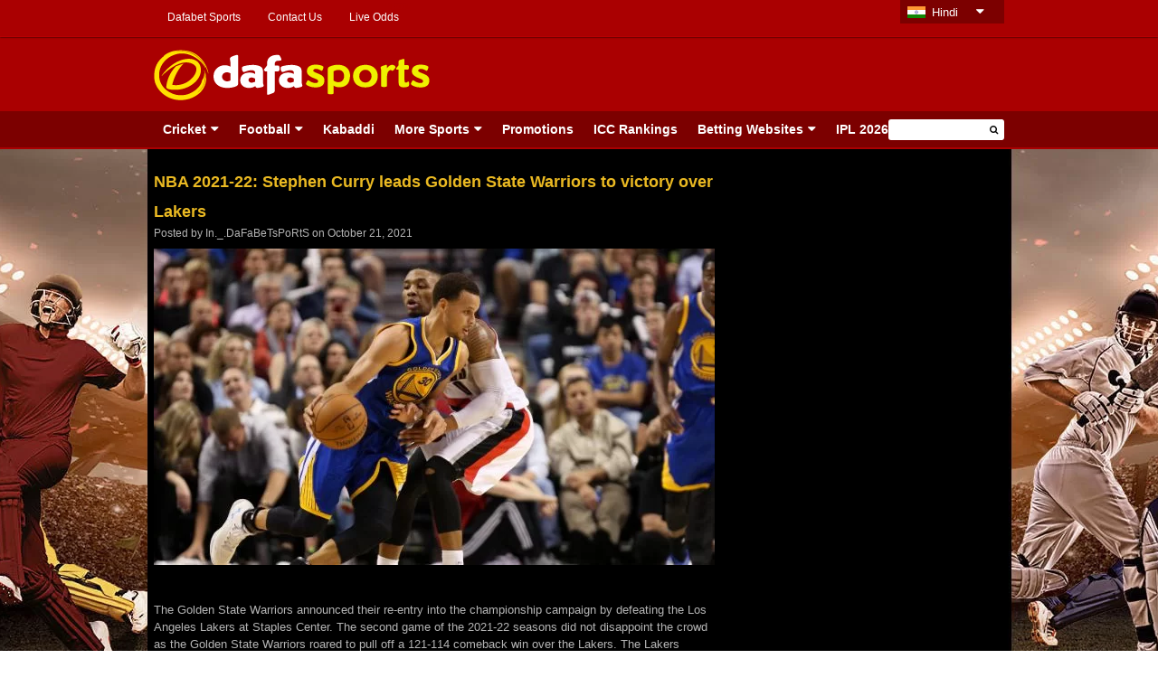

--- FILE ---
content_type: text/html; charset=UTF-8
request_url: https://in.dafabetsports.com/more-sports/nba-2021-22-stephen-curry-leads-golden-state-warriors-to-victory-over-lakers-89039.html
body_size: 18986
content:
<!doctype html><html lang="en-US" xmlns:fb="http://ogp.me/ns/fb#" class="no-js"><head>  <script defer src="https://www.googletagmanager.com/gtag/js?id=UA-109998180-9"></script> <script defer src="[data-uri]"></script>  <script defer src="https://www.googletagmanager.com/gtag/js?id=G-TQS7Y7MCZC"></script> <script defer src="[data-uri]"></script> <meta charset="UTF-8"><title> NBA 2021-22: Stephen Curry leads Golden State Warriors to victory over Lakers - Dafasports India</title><link href="//www.google-analytics.com" rel="dns-prefetch"><link href="https://in.dafabetsports.com/wp-content/themes/html5blank-child/img/favicon.ico" rel="shortcut icon"><link href="https://in.dafabetsports.com/wp-content/themes/html5blank-child/img/favicon.png" rel="apple-touch-icon-precomposed"><meta http-equiv="X-UA-Compatible" content="IE=edge,chrome=1"><meta name="viewport" content="width=device-width, initial-scale=1.0">  <script defer src="[data-uri]"></script> <meta name='robots' content='index, follow, max-image-preview:large, max-snippet:-1, max-video-preview:-1' /><link rel="canonical" href="https://in.dafabetsports.com/more-sports/nba-2021-22-stephen-curry-leads-golden-state-warriors-to-victory-over-lakers-89039.html" /><meta property="og:locale" content="en_US" /><meta property="og:type" content="article" /><meta property="og:title" content="NBA 2021-22: Stephen Curry leads Golden State Warriors to victory over Lakers - Dafasports India" /><meta property="og:description" content="The Golden State Warriors announced their re-entry into the championship campaign by defeating the Los Angeles Lakers at Staples Center. The second game of the 2021-22 seasons did not disappoint the crowd as the Golden State Warriors roared to pull off a 121-114 comeback win over the Lakers. The Lakers remain winless on opening night in the LeBron James era. The Warriors sealed the win with five players scoring in double figures. While the star players of the Lakers LeBron James and Anthony Davis scored 67 combined points, the rest added only 47 to the score-sheet. The Golden State Warriors will get much stronger when Klay Thompson returns to the team. Stephen Curry looked to be at his best and led the Warriors by scoring 21 points. Curry, a two-time MVP, scored a triple-double. He was brilliant on the court with 10 rebounds and 10 assists. Jordan Poole surprised everyone by scoring 20 points. Damion Lee and Nemanja Bjelica added 15 points each. The Lakers superstars LeBron James and Anthony Davis delivered an excellent play and scored more than 50 percent of their team’s total. James starred with a game-high 34 points and 11 rebounds. Davis scored 33 points with" /><meta property="og:url" content="https://in.dafabetsports.com/more-sports/nba-2021-22-stephen-curry-leads-golden-state-warriors-to-victory-over-lakers-89039.html" /><meta property="og:site_name" content="Dafasports India" /><meta property="article:published_time" content="2021-10-21T07:12:54+00:00" /><meta property="og:image" content="https://in.dafabetsports.com/wp-content/uploads/2021/10/EJFR1X-620.jpg" /><meta property="og:image:width" content="620" /><meta property="og:image:height" content="350" /><meta property="og:image:type" content="image/jpeg" /><meta name="author" content="In._.DaFaBeTsPoRtS" /><meta name="twitter:card" content="summary_large_image" /><meta name="twitter:label1" content="Written by" /><meta name="twitter:data1" content="In._.DaFaBeTsPoRtS" /><meta name="twitter:label2" content="Est. reading time" /><meta name="twitter:data2" content="2 minutes" /> <script type="application/ld+json" class="yoast-schema-graph">{"@context":"https://schema.org","@graph":[{"@type":"Article","@id":"https://in.dafabetsports.com/more-sports/nba-2021-22-stephen-curry-leads-golden-state-warriors-to-victory-over-lakers-89039.html#article","isPartOf":{"@id":"https://in.dafabetsports.com/more-sports/nba-2021-22-stephen-curry-leads-golden-state-warriors-to-victory-over-lakers-89039.html"},"author":{"name":"In._.DaFaBeTsPoRtS","@id":"https://in.dafabetsports.com/#/schema/person/6bb73d12cea7506cbf551ee41b715f84"},"headline":"NBA 2021-22: Stephen Curry leads Golden State Warriors to victory over Lakers","datePublished":"2021-10-21T07:12:54+00:00","mainEntityOfPage":{"@id":"https://in.dafabetsports.com/more-sports/nba-2021-22-stephen-curry-leads-golden-state-warriors-to-victory-over-lakers-89039.html"},"wordCount":478,"publisher":{"@id":"https://in.dafabetsports.com/#organization"},"image":{"@id":"https://in.dafabetsports.com/more-sports/nba-2021-22-stephen-curry-leads-golden-state-warriors-to-victory-over-lakers-89039.html#primaryimage"},"thumbnailUrl":"https://in.dafabetsports.com/wp-content/uploads/2021/10/EJFR1X-620.jpg","keywords":["Basket Ball best odds","Basket Ball betting odds","Basket Ball betting tips","dafabet sports","online gambling sports betting","online sports betting"],"articleSection":["Basketball","More Sports"],"inLanguage":"en-US"},{"@type":"WebPage","@id":"https://in.dafabetsports.com/more-sports/nba-2021-22-stephen-curry-leads-golden-state-warriors-to-victory-over-lakers-89039.html","url":"https://in.dafabetsports.com/more-sports/nba-2021-22-stephen-curry-leads-golden-state-warriors-to-victory-over-lakers-89039.html","name":"NBA 2021-22: Stephen Curry leads Golden State Warriors to victory over Lakers - Dafasports India","isPartOf":{"@id":"https://in.dafabetsports.com/#website"},"primaryImageOfPage":{"@id":"https://in.dafabetsports.com/more-sports/nba-2021-22-stephen-curry-leads-golden-state-warriors-to-victory-over-lakers-89039.html#primaryimage"},"image":{"@id":"https://in.dafabetsports.com/more-sports/nba-2021-22-stephen-curry-leads-golden-state-warriors-to-victory-over-lakers-89039.html#primaryimage"},"thumbnailUrl":"https://in.dafabetsports.com/wp-content/uploads/2021/10/EJFR1X-620.jpg","datePublished":"2021-10-21T07:12:54+00:00","breadcrumb":{"@id":"https://in.dafabetsports.com/more-sports/nba-2021-22-stephen-curry-leads-golden-state-warriors-to-victory-over-lakers-89039.html#breadcrumb"},"inLanguage":"en-US","potentialAction":[{"@type":"ReadAction","target":["https://in.dafabetsports.com/more-sports/nba-2021-22-stephen-curry-leads-golden-state-warriors-to-victory-over-lakers-89039.html"]}]},{"@type":"ImageObject","inLanguage":"en-US","@id":"https://in.dafabetsports.com/more-sports/nba-2021-22-stephen-curry-leads-golden-state-warriors-to-victory-over-lakers-89039.html#primaryimage","url":"https://in.dafabetsports.com/wp-content/uploads/2021/10/EJFR1X-620.jpg","contentUrl":"https://in.dafabetsports.com/wp-content/uploads/2021/10/EJFR1X-620.jpg","width":620,"height":350},{"@type":"BreadcrumbList","@id":"https://in.dafabetsports.com/more-sports/nba-2021-22-stephen-curry-leads-golden-state-warriors-to-victory-over-lakers-89039.html#breadcrumb","itemListElement":[{"@type":"ListItem","position":1,"name":"Home","item":"https://in.dafabetsports.com/"},{"@type":"ListItem","position":2,"name":"NBA 2021-22: Stephen Curry leads Golden State Warriors to victory over Lakers"}]},{"@type":"WebSite","@id":"https://in.dafabetsports.com/#website","url":"https://in.dafabetsports.com/","name":"Dafasports India","description":"Beyond the Headlines","publisher":{"@id":"https://in.dafabetsports.com/#organization"},"potentialAction":[{"@type":"SearchAction","target":{"@type":"EntryPoint","urlTemplate":"https://in.dafabetsports.com/?s={search_term_string}"},"query-input":{"@type":"PropertyValueSpecification","valueRequired":true,"valueName":"search_term_string"}}],"inLanguage":"en-US"},{"@type":"Organization","@id":"https://in.dafabetsports.com/#organization","name":"dafabetsports","url":"https://in.dafabetsports.com/","logo":{"@type":"ImageObject","inLanguage":"en-US","@id":"https://in.dafabetsports.com/#/schema/logo/image/","url":"https://in.dafabetsports.com/wp-content/uploads/2025/07/dafasports-logo.png","contentUrl":"https://in.dafabetsports.com/wp-content/uploads/2025/07/dafasports-logo.png","width":307,"height":58,"caption":"dafabetsports"},"image":{"@id":"https://in.dafabetsports.com/#/schema/logo/image/"}},{"@type":"Person","@id":"https://in.dafabetsports.com/#/schema/person/6bb73d12cea7506cbf551ee41b715f84","name":"In._.DaFaBeTsPoRtS","image":{"@type":"ImageObject","inLanguage":"en-US","@id":"https://in.dafabetsports.com/#/schema/person/image/","url":"https://secure.gravatar.com/avatar/15eda42e12297f453f4889bc15750665836ccd54d0cb84b3754fbfcee3ced051?s=96&d=mm&r=g","contentUrl":"https://secure.gravatar.com/avatar/15eda42e12297f453f4889bc15750665836ccd54d0cb84b3754fbfcee3ced051?s=96&d=mm&r=g","caption":"In._.DaFaBeTsPoRtS"},"sameAs":["https://in.dafabetsports.com/"],"url":"https://in.dafabetsports.com/author/in-_-dafabetsports"}]}</script> <link rel='dns-prefetch' href='//widgetlogic.org' /><link rel="alternate" title="oEmbed (JSON)" type="application/json+oembed" href="https://in.dafabetsports.com/wp-json/oembed/1.0/embed?url=https%3A%2F%2Fin.dafabetsports.com%2Fmore-sports%2Fnba-2021-22-stephen-curry-leads-golden-state-warriors-to-victory-over-lakers-89039.html" /><link rel="alternate" title="oEmbed (XML)" type="text/xml+oembed" href="https://in.dafabetsports.com/wp-json/oembed/1.0/embed?url=https%3A%2F%2Fin.dafabetsports.com%2Fmore-sports%2Fnba-2021-22-stephen-curry-leads-golden-state-warriors-to-victory-over-lakers-89039.html&#038;format=xml" /><style type="text/css">.wp-pagenavi{margin-left:auto !important; margin-right:auto; !important}

	  .wp-pagenavi a,.wp-pagenavi a:link,.wp-pagenavi a:visited,.wp-pagenavi a:active,.wp-pagenavi span.extend {    }
	  .wp-pagenavi a:hover,.wp-pagenavi span.current
	  {
		     
	  }
	  .wp-pagenavi span.pages {  }</style><style id='wp-img-auto-sizes-contain-inline-css' type='text/css'>img:is([sizes=auto i],[sizes^="auto," i]){contain-intrinsic-size:3000px 1500px}
/*# sourceURL=wp-img-auto-sizes-contain-inline-css */</style><style id='wp-emoji-styles-inline-css' type='text/css'>img.wp-smiley, img.emoji {
		display: inline !important;
		border: none !important;
		box-shadow: none !important;
		height: 1em !important;
		width: 1em !important;
		margin: 0 0.07em !important;
		vertical-align: -0.1em !important;
		background: none !important;
		padding: 0 !important;
	}
/*# sourceURL=wp-emoji-styles-inline-css */</style><style id='wp-block-library-inline-css' type='text/css'>:root{--wp-block-synced-color:#7a00df;--wp-block-synced-color--rgb:122,0,223;--wp-bound-block-color:var(--wp-block-synced-color);--wp-editor-canvas-background:#ddd;--wp-admin-theme-color:#007cba;--wp-admin-theme-color--rgb:0,124,186;--wp-admin-theme-color-darker-10:#006ba1;--wp-admin-theme-color-darker-10--rgb:0,107,160.5;--wp-admin-theme-color-darker-20:#005a87;--wp-admin-theme-color-darker-20--rgb:0,90,135;--wp-admin-border-width-focus:2px}@media (min-resolution:192dpi){:root{--wp-admin-border-width-focus:1.5px}}.wp-element-button{cursor:pointer}:root .has-very-light-gray-background-color{background-color:#eee}:root .has-very-dark-gray-background-color{background-color:#313131}:root .has-very-light-gray-color{color:#eee}:root .has-very-dark-gray-color{color:#313131}:root .has-vivid-green-cyan-to-vivid-cyan-blue-gradient-background{background:linear-gradient(135deg,#00d084,#0693e3)}:root .has-purple-crush-gradient-background{background:linear-gradient(135deg,#34e2e4,#4721fb 50%,#ab1dfe)}:root .has-hazy-dawn-gradient-background{background:linear-gradient(135deg,#faaca8,#dad0ec)}:root .has-subdued-olive-gradient-background{background:linear-gradient(135deg,#fafae1,#67a671)}:root .has-atomic-cream-gradient-background{background:linear-gradient(135deg,#fdd79a,#004a59)}:root .has-nightshade-gradient-background{background:linear-gradient(135deg,#330968,#31cdcf)}:root .has-midnight-gradient-background{background:linear-gradient(135deg,#020381,#2874fc)}:root{--wp--preset--font-size--normal:16px;--wp--preset--font-size--huge:42px}.has-regular-font-size{font-size:1em}.has-larger-font-size{font-size:2.625em}.has-normal-font-size{font-size:var(--wp--preset--font-size--normal)}.has-huge-font-size{font-size:var(--wp--preset--font-size--huge)}.has-text-align-center{text-align:center}.has-text-align-left{text-align:left}.has-text-align-right{text-align:right}.has-fit-text{white-space:nowrap!important}#end-resizable-editor-section{display:none}.aligncenter{clear:both}.items-justified-left{justify-content:flex-start}.items-justified-center{justify-content:center}.items-justified-right{justify-content:flex-end}.items-justified-space-between{justify-content:space-between}.screen-reader-text{border:0;clip-path:inset(50%);height:1px;margin:-1px;overflow:hidden;padding:0;position:absolute;width:1px;word-wrap:normal!important}.screen-reader-text:focus{background-color:#ddd;clip-path:none;color:#444;display:block;font-size:1em;height:auto;left:5px;line-height:normal;padding:15px 23px 14px;text-decoration:none;top:5px;width:auto;z-index:100000}html :where(.has-border-color){border-style:solid}html :where([style*=border-top-color]){border-top-style:solid}html :where([style*=border-right-color]){border-right-style:solid}html :where([style*=border-bottom-color]){border-bottom-style:solid}html :where([style*=border-left-color]){border-left-style:solid}html :where([style*=border-width]){border-style:solid}html :where([style*=border-top-width]){border-top-style:solid}html :where([style*=border-right-width]){border-right-style:solid}html :where([style*=border-bottom-width]){border-bottom-style:solid}html :where([style*=border-left-width]){border-left-style:solid}html :where(img[class*=wp-image-]){height:auto;max-width:100%}:where(figure){margin:0 0 1em}html :where(.is-position-sticky){--wp-admin--admin-bar--position-offset:var(--wp-admin--admin-bar--height,0px)}@media screen and (max-width:600px){html :where(.is-position-sticky){--wp-admin--admin-bar--position-offset:0px}}

/*# sourceURL=wp-block-library-inline-css */</style><style id='global-styles-inline-css' type='text/css'>:root{--wp--preset--aspect-ratio--square: 1;--wp--preset--aspect-ratio--4-3: 4/3;--wp--preset--aspect-ratio--3-4: 3/4;--wp--preset--aspect-ratio--3-2: 3/2;--wp--preset--aspect-ratio--2-3: 2/3;--wp--preset--aspect-ratio--16-9: 16/9;--wp--preset--aspect-ratio--9-16: 9/16;--wp--preset--color--black: #000000;--wp--preset--color--cyan-bluish-gray: #abb8c3;--wp--preset--color--white: #ffffff;--wp--preset--color--pale-pink: #f78da7;--wp--preset--color--vivid-red: #cf2e2e;--wp--preset--color--luminous-vivid-orange: #ff6900;--wp--preset--color--luminous-vivid-amber: #fcb900;--wp--preset--color--light-green-cyan: #7bdcb5;--wp--preset--color--vivid-green-cyan: #00d084;--wp--preset--color--pale-cyan-blue: #8ed1fc;--wp--preset--color--vivid-cyan-blue: #0693e3;--wp--preset--color--vivid-purple: #9b51e0;--wp--preset--gradient--vivid-cyan-blue-to-vivid-purple: linear-gradient(135deg,rgb(6,147,227) 0%,rgb(155,81,224) 100%);--wp--preset--gradient--light-green-cyan-to-vivid-green-cyan: linear-gradient(135deg,rgb(122,220,180) 0%,rgb(0,208,130) 100%);--wp--preset--gradient--luminous-vivid-amber-to-luminous-vivid-orange: linear-gradient(135deg,rgb(252,185,0) 0%,rgb(255,105,0) 100%);--wp--preset--gradient--luminous-vivid-orange-to-vivid-red: linear-gradient(135deg,rgb(255,105,0) 0%,rgb(207,46,46) 100%);--wp--preset--gradient--very-light-gray-to-cyan-bluish-gray: linear-gradient(135deg,rgb(238,238,238) 0%,rgb(169,184,195) 100%);--wp--preset--gradient--cool-to-warm-spectrum: linear-gradient(135deg,rgb(74,234,220) 0%,rgb(151,120,209) 20%,rgb(207,42,186) 40%,rgb(238,44,130) 60%,rgb(251,105,98) 80%,rgb(254,248,76) 100%);--wp--preset--gradient--blush-light-purple: linear-gradient(135deg,rgb(255,206,236) 0%,rgb(152,150,240) 100%);--wp--preset--gradient--blush-bordeaux: linear-gradient(135deg,rgb(254,205,165) 0%,rgb(254,45,45) 50%,rgb(107,0,62) 100%);--wp--preset--gradient--luminous-dusk: linear-gradient(135deg,rgb(255,203,112) 0%,rgb(199,81,192) 50%,rgb(65,88,208) 100%);--wp--preset--gradient--pale-ocean: linear-gradient(135deg,rgb(255,245,203) 0%,rgb(182,227,212) 50%,rgb(51,167,181) 100%);--wp--preset--gradient--electric-grass: linear-gradient(135deg,rgb(202,248,128) 0%,rgb(113,206,126) 100%);--wp--preset--gradient--midnight: linear-gradient(135deg,rgb(2,3,129) 0%,rgb(40,116,252) 100%);--wp--preset--font-size--small: 13px;--wp--preset--font-size--medium: 20px;--wp--preset--font-size--large: 36px;--wp--preset--font-size--x-large: 42px;--wp--preset--spacing--20: 0.44rem;--wp--preset--spacing--30: 0.67rem;--wp--preset--spacing--40: 1rem;--wp--preset--spacing--50: 1.5rem;--wp--preset--spacing--60: 2.25rem;--wp--preset--spacing--70: 3.38rem;--wp--preset--spacing--80: 5.06rem;--wp--preset--shadow--natural: 6px 6px 9px rgba(0, 0, 0, 0.2);--wp--preset--shadow--deep: 12px 12px 50px rgba(0, 0, 0, 0.4);--wp--preset--shadow--sharp: 6px 6px 0px rgba(0, 0, 0, 0.2);--wp--preset--shadow--outlined: 6px 6px 0px -3px rgb(255, 255, 255), 6px 6px rgb(0, 0, 0);--wp--preset--shadow--crisp: 6px 6px 0px rgb(0, 0, 0);}:where(.is-layout-flex){gap: 0.5em;}:where(.is-layout-grid){gap: 0.5em;}body .is-layout-flex{display: flex;}.is-layout-flex{flex-wrap: wrap;align-items: center;}.is-layout-flex > :is(*, div){margin: 0;}body .is-layout-grid{display: grid;}.is-layout-grid > :is(*, div){margin: 0;}:where(.wp-block-columns.is-layout-flex){gap: 2em;}:where(.wp-block-columns.is-layout-grid){gap: 2em;}:where(.wp-block-post-template.is-layout-flex){gap: 1.25em;}:where(.wp-block-post-template.is-layout-grid){gap: 1.25em;}.has-black-color{color: var(--wp--preset--color--black) !important;}.has-cyan-bluish-gray-color{color: var(--wp--preset--color--cyan-bluish-gray) !important;}.has-white-color{color: var(--wp--preset--color--white) !important;}.has-pale-pink-color{color: var(--wp--preset--color--pale-pink) !important;}.has-vivid-red-color{color: var(--wp--preset--color--vivid-red) !important;}.has-luminous-vivid-orange-color{color: var(--wp--preset--color--luminous-vivid-orange) !important;}.has-luminous-vivid-amber-color{color: var(--wp--preset--color--luminous-vivid-amber) !important;}.has-light-green-cyan-color{color: var(--wp--preset--color--light-green-cyan) !important;}.has-vivid-green-cyan-color{color: var(--wp--preset--color--vivid-green-cyan) !important;}.has-pale-cyan-blue-color{color: var(--wp--preset--color--pale-cyan-blue) !important;}.has-vivid-cyan-blue-color{color: var(--wp--preset--color--vivid-cyan-blue) !important;}.has-vivid-purple-color{color: var(--wp--preset--color--vivid-purple) !important;}.has-black-background-color{background-color: var(--wp--preset--color--black) !important;}.has-cyan-bluish-gray-background-color{background-color: var(--wp--preset--color--cyan-bluish-gray) !important;}.has-white-background-color{background-color: var(--wp--preset--color--white) !important;}.has-pale-pink-background-color{background-color: var(--wp--preset--color--pale-pink) !important;}.has-vivid-red-background-color{background-color: var(--wp--preset--color--vivid-red) !important;}.has-luminous-vivid-orange-background-color{background-color: var(--wp--preset--color--luminous-vivid-orange) !important;}.has-luminous-vivid-amber-background-color{background-color: var(--wp--preset--color--luminous-vivid-amber) !important;}.has-light-green-cyan-background-color{background-color: var(--wp--preset--color--light-green-cyan) !important;}.has-vivid-green-cyan-background-color{background-color: var(--wp--preset--color--vivid-green-cyan) !important;}.has-pale-cyan-blue-background-color{background-color: var(--wp--preset--color--pale-cyan-blue) !important;}.has-vivid-cyan-blue-background-color{background-color: var(--wp--preset--color--vivid-cyan-blue) !important;}.has-vivid-purple-background-color{background-color: var(--wp--preset--color--vivid-purple) !important;}.has-black-border-color{border-color: var(--wp--preset--color--black) !important;}.has-cyan-bluish-gray-border-color{border-color: var(--wp--preset--color--cyan-bluish-gray) !important;}.has-white-border-color{border-color: var(--wp--preset--color--white) !important;}.has-pale-pink-border-color{border-color: var(--wp--preset--color--pale-pink) !important;}.has-vivid-red-border-color{border-color: var(--wp--preset--color--vivid-red) !important;}.has-luminous-vivid-orange-border-color{border-color: var(--wp--preset--color--luminous-vivid-orange) !important;}.has-luminous-vivid-amber-border-color{border-color: var(--wp--preset--color--luminous-vivid-amber) !important;}.has-light-green-cyan-border-color{border-color: var(--wp--preset--color--light-green-cyan) !important;}.has-vivid-green-cyan-border-color{border-color: var(--wp--preset--color--vivid-green-cyan) !important;}.has-pale-cyan-blue-border-color{border-color: var(--wp--preset--color--pale-cyan-blue) !important;}.has-vivid-cyan-blue-border-color{border-color: var(--wp--preset--color--vivid-cyan-blue) !important;}.has-vivid-purple-border-color{border-color: var(--wp--preset--color--vivid-purple) !important;}.has-vivid-cyan-blue-to-vivid-purple-gradient-background{background: var(--wp--preset--gradient--vivid-cyan-blue-to-vivid-purple) !important;}.has-light-green-cyan-to-vivid-green-cyan-gradient-background{background: var(--wp--preset--gradient--light-green-cyan-to-vivid-green-cyan) !important;}.has-luminous-vivid-amber-to-luminous-vivid-orange-gradient-background{background: var(--wp--preset--gradient--luminous-vivid-amber-to-luminous-vivid-orange) !important;}.has-luminous-vivid-orange-to-vivid-red-gradient-background{background: var(--wp--preset--gradient--luminous-vivid-orange-to-vivid-red) !important;}.has-very-light-gray-to-cyan-bluish-gray-gradient-background{background: var(--wp--preset--gradient--very-light-gray-to-cyan-bluish-gray) !important;}.has-cool-to-warm-spectrum-gradient-background{background: var(--wp--preset--gradient--cool-to-warm-spectrum) !important;}.has-blush-light-purple-gradient-background{background: var(--wp--preset--gradient--blush-light-purple) !important;}.has-blush-bordeaux-gradient-background{background: var(--wp--preset--gradient--blush-bordeaux) !important;}.has-luminous-dusk-gradient-background{background: var(--wp--preset--gradient--luminous-dusk) !important;}.has-pale-ocean-gradient-background{background: var(--wp--preset--gradient--pale-ocean) !important;}.has-electric-grass-gradient-background{background: var(--wp--preset--gradient--electric-grass) !important;}.has-midnight-gradient-background{background: var(--wp--preset--gradient--midnight) !important;}.has-small-font-size{font-size: var(--wp--preset--font-size--small) !important;}.has-medium-font-size{font-size: var(--wp--preset--font-size--medium) !important;}.has-large-font-size{font-size: var(--wp--preset--font-size--large) !important;}.has-x-large-font-size{font-size: var(--wp--preset--font-size--x-large) !important;}
/*# sourceURL=global-styles-inline-css */</style><style id='classic-theme-styles-inline-css' type='text/css'>/*! This file is auto-generated */
.wp-block-button__link{color:#fff;background-color:#32373c;border-radius:9999px;box-shadow:none;text-decoration:none;padding:calc(.667em + 2px) calc(1.333em + 2px);font-size:1.125em}.wp-block-file__button{background:#32373c;color:#fff;text-decoration:none}
/*# sourceURL=/wp-includes/css/classic-themes.min.css */</style><link rel='stylesheet' id='block-widget-css' href='https://in.dafabetsports.com/wp-content/cache/autoptimize/css/autoptimize_single_710940a2b53cc3eb73614b02ad89c67c.css?ver=1768229507' media='all' /><link rel='stylesheet' id='wp-components-css' href='https://in.dafabetsports.com/wp-includes/css/dist/components/style.min.css?ver=6.9' media='all' /><link rel='stylesheet' id='wp-preferences-css' href='https://in.dafabetsports.com/wp-includes/css/dist/preferences/style.min.css?ver=6.9' media='all' /><link rel='stylesheet' id='wp-block-editor-css' href='https://in.dafabetsports.com/wp-includes/css/dist/block-editor/style.min.css?ver=6.9' media='all' /><link rel='stylesheet' id='popup-maker-block-library-style-css' href='https://in.dafabetsports.com/wp-content/cache/autoptimize/css/autoptimize_single_9963176ef6137ecf4405a5ccd36aa797.css?ver=dbea705cfafe089d65f1' media='all' /><link rel='stylesheet' id='cpsh-shortcodes-css' href='https://in.dafabetsports.com/wp-content/cache/autoptimize/css/autoptimize_single_eeb616c7d096549b9792359164dafe24.css?ver=1.0.1' media='all' /><link rel='stylesheet' id='social-widget-css' href='https://in.dafabetsports.com/wp-content/cache/autoptimize/css/autoptimize_single_79ebe7b5e122c4c3586f92a20e188005.css?ver=6.9' media='all' /><link rel='stylesheet' id='wp-polls-css' href='https://in.dafabetsports.com/wp-content/cache/autoptimize/css/autoptimize_single_e619fed4db9cedec2065f006d5b63713.css?ver=2.77.3' media='all' /><style id='wp-polls-inline-css' type='text/css'>.wp-polls .pollbar {
	margin: 1px;
	font-size: -2px;
	line-height: px;
	height: px;
	background-image: url('https://in.dafabetsports.com/wp-content/plugins/wp-polls/images/pollbg.gif');
	border: 1px solid #;
}

/*# sourceURL=wp-polls-inline-css */</style><link rel='stylesheet' id='normalize-css' href='https://in.dafabetsports.com/wp-content/cache/autoptimize/css/autoptimize_single_836625e5ecabdada6dd84787e0f72a16.css?ver=1.0' media='all' /><link rel='stylesheet' id='html5blank-css' href='https://in.dafabetsports.com/wp-content/cache/autoptimize/css/autoptimize_single_3ae7f47e5f0927895960f4c63078f315.css?ver=1.0' media='all' /><link rel='stylesheet' id='wp-pagenavi-style-css' href='https://in.dafabetsports.com/wp-content/cache/autoptimize/css/autoptimize_single_dabb8c334b3a883e17bb0d2c04da3ca1.css?ver=1.0' media='all' /> <script defer type="text/javascript" src="https://in.dafabetsports.com/wp-content/themes/html5blank/js/lib/conditionizr-4.3.0.min.js?ver=4.3.0" id="conditionizr-js"></script> <script defer type="text/javascript" src="https://in.dafabetsports.com/wp-content/themes/html5blank/js/lib/modernizr-2.7.1.min.js?ver=2.7.1" id="modernizr-js"></script> <script defer type="text/javascript" src="https://in.dafabetsports.com/wp-content/themes/html5blank-child/js/jquery-1.11.1.min.js?ver=6.9" id="jquery-js"></script> <script defer type="text/javascript" src="https://in.dafabetsports.com/wp-content/cache/autoptimize/js/autoptimize_single_505f53a4d76ec819b98ef442263544e1.js?ver=1.0.0" id="html5blankscripts-js"></script> <script defer type="text/javascript" src="https://in.dafabetsports.com/wp-content/plugins/full-page-load/spin.min.js?ver=6.9" id="spin-js"></script> <script defer id="fpl-js-extra" src="[data-uri]"></script> <script defer type="text/javascript" src="https://in.dafabetsports.com/wp-content/cache/autoptimize/js/autoptimize_single_82f451c2126c2908978132b440ac66ee.js?ver=6.9" id="fpl-js"></script> <script defer type="text/javascript" src="https://in.dafabetsports.com/wp-content/plugins/related-posts-thumbnails/assets/js/front.min.js?ver=4.3.1" id="rpt_front_style-js"></script> <script defer type="text/javascript" src="https://in.dafabetsports.com/wp-content/cache/autoptimize/js/autoptimize_single_6ac6d573d88d4c9f5e2707c876b986c7.js?ver=4.3.1" id="rpt-lazy-load-js"></script> <script defer id="viewmore1-js-extra" src="[data-uri]"></script> <script defer type="text/javascript" src="https://in.dafabetsports.com/wp-content/cache/autoptimize/js/autoptimize_single_c17b26d29fa7df3abb204af3691cc438.js?ver=6.9" id="viewmore1-js"></script> <script defer id="viewmore2-js-extra" src="[data-uri]"></script> <script defer type="text/javascript" src="https://in.dafabetsports.com/wp-content/cache/autoptimize/js/autoptimize_single_49745a8755177233cee2a0109bf7f7ae.js?ver=6.9" id="viewmore2-js"></script> <script defer id="viewmore3-js-extra" src="[data-uri]"></script> <script defer type="text/javascript" src="https://in.dafabetsports.com/wp-content/cache/autoptimize/js/autoptimize_single_d0a398a33b9348fda22df99319f8d8c1.js?ver=6.9" id="viewmore3-js"></script> <script defer id="viewmore4-js-extra" src="[data-uri]"></script> <script defer type="text/javascript" src="https://in.dafabetsports.com/wp-content/cache/autoptimize/js/autoptimize_single_3c7cf209e351d2ccaa6710858c9b929a.js?ver=6.9" id="viewmore4-js"></script> <link rel="https://api.w.org/" href="https://in.dafabetsports.com/wp-json/" /><link rel="alternate" title="JSON" type="application/json" href="https://in.dafabetsports.com/wp-json/wp/v2/posts/89039" /><meta property="fb:app_id" content="" /><div id="fb-root"></div> <script defer src="[data-uri]"></script> <style>.fbcb_leave_cmnt_label{
			padding: 15px;
			font-weight: bold;
			font-size: 35px;
			text-align: center;
			color: #000;
		}
		.fbcb_container{
			padding: ;
			background-color: ;
			background-image: url();
			background-repeat: repeat;
			background-position: top center;
			background-attachment: scroll;
			background-size: auto;
		}
		.fb-comments{
			padding: ;
			background-color: ;
			background-image: url();
			background-repeat: repeat;
			background-position: top center;
			background-attachment: scroll;
			background-size: auto;
		}</style><style>#related_posts_thumbnails li {
                border-right: 1px solid #dddddd;
                background-color: #ffffff            }

            #related_posts_thumbnails li:hover {
                background-color: #eeeeee;
            }

            .relpost_content {
                font-size: 12px;
                color: #333333;
            }

            .relpost-block-single {
                background-color: #ffffff;
                border-right: 1px solid #dddddd;
                border-left: 1px solid #dddddd;
                margin-right: -1px;
            }

            .relpost-block-single:hover {
                background-color: #eeeeee;
            }</style><style type="text/css">.wp-pagenavi
	{
		font-size: !important;
	}</style><link rel="alternate" href="https://dafabetsports.com/en/" hreflang="en-my" /><link rel="alternate" href="https://dafabetsports.com/en" hreflang="en-gb" /><link rel="alternate" href="https://th.dafabetsports.com/" hreflang="th-th" /><link rel="alternate" href="https://dafabetsports.com/" hreflang="en-ke" /><link rel="alternate" href="https://vn.dafabetsports.com/" hreflang="vi-vn" /><link rel="alternate" href="https://in.dafabetsports.com" hreflang="hi-in" /><link rel="alternate" href="https://in.dafabetsports.com" hreflang="en-in" /><link rel="alternate" href="https://id.dafabetsports.com/" hreflang="id-id" /><link rel="alternate" href="https://kr.dafabetsports.com/" hreflang="ko-kr" /><link rel="stylesheet" type="text/css" href="https://in.dafabetsports.com/wp-content/cache/autoptimize/css/autoptimize_single_99d25fbafd805127d6921c121d8760c0.css" /><link rel="stylesheet" type="text/css" href="https://in.dafabetsports.com/wp-content/cache/autoptimize/css/autoptimize_single_654976084a5349640b08a24307f45244.css" /><link rel="stylesheet" type="text/css" href="https://in.dafabetsports.com/wp-content/cache/autoptimize/css/autoptimize_single_f26f74af1dc241ee947219df3f70c1d7.css" /><link rel="stylesheet" type="text/css" href="https://in.dafabetsports.com/wp-content/themes/html5blank-child/css/hover-min.css" /><link rel="stylesheet" type="text/css" href="https://in.dafabetsports.com/wp-content/cache/autoptimize/css/autoptimize_single_ac09e09dcb8245c1e16b99408b268a91.css" /><link rel="stylesheet" type="text/css"
 href="https://in.dafabetsports.com/wp-content/cache/autoptimize/css/autoptimize_single_5950fbaad7020b3ffe8da79273cf0dcf.css" /><link rel="stylesheet" type="text/css"
 href="https://in.dafabetsports.com/wp-content/cache/autoptimize/css/autoptimize_single_b61b42be62b775f2c97b0c435f17267c.css" /><link rel="stylesheet" type="text/css"
 href="https://in.dafabetsports.com/wp-content/cache/autoptimize/css/autoptimize_single_6f93f8a7f4961e815aa390f16944959d.css" /><link rel="stylesheet" type="text/css" href="https://in.dafabetsports.com/wp-content/cache/autoptimize/css/autoptimize_single_a9804c46022b2c8c54664b9642047d27.css" /><link rel="stylesheet" type="text/css" href="https://in.dafabetsports.com/wp-content/cache/autoptimize/css/autoptimize_single_e5ed9c008a2fe09329c2cf462d74b704.css" />  <script defer src="https://in.dafabetsports.com/wp-content/themes/html5blank-child/js/jquery-1.11.1.min.js"></script> <link rel="stylesheet" type="text/css"
 href="https://in.dafabetsports.com/wp-content/themes/html5blank-child/css/font-awesome/css/font-awesome.min.css" /> <script defer src="https://in.dafabetsports.com/wp-content/cache/autoptimize/js/autoptimize_single_943f4338ce91194790652bde9eaa98fa.js"></script>  <script defer src="https://in.dafabetsports.com/wp-content/cache/autoptimize/js/autoptimize_single_45b8019544658adc80276650404767bf.js"></script> <link rel="stylesheet" href="https://in.dafabetsports.com/wp-content/cache/autoptimize/css/autoptimize_single_28ccca940a0dff35660686f01bb294b9.css"
 type="text/css" media="screen" /> <script defer src="https://in.dafabetsports.com/wp-content/themes/html5blank-child/js/flexslider/jquery.flexslider.min.js"></script>  <script defer src="https://in.dafabetsports.com/wp-content/cache/autoptimize/js/autoptimize_single_5d1439f76537cbe4784f036b47540663.js"></script> <script defer src="https://in.dafabetsports.com/wp-content/cache/autoptimize/js/autoptimize_single_b8a3ea9e7aad0c0299dbe5cfe5ede202.js"></script>  <script defer src="https://in.dafabetsports.com/wp-content/themes/html5blank-child/js/responsiveCarousel.min.js"></script> <script defer src="https://in.dafabetsports.com/wp-content/cache/autoptimize/js/autoptimize_single_df697a1196d4978c1f6a81dc76471083.js"></script> <link href="https://in.dafabetsports.com/wp-content/cache/autoptimize/css/autoptimize_single_071f94a59c0c520e410bb561b3ff273d.css" rel="stylesheet" type="text/css">  <script defer type="text/javascript" src="//s7.addthis.com/js/300/addthis_widget.js#pubid=undefined"></script>  <script defer src="https://in.dafabetsports.com/wp-content/themes/html5blank-child/js/jquery.bxslider.min.js"></script> <script defer src="https://in.dafabetsports.com/wp-content/cache/autoptimize/js/autoptimize_single_237aaf1b55e3e1655d16a693ab6251cf.js"></script> <script defer src="https://in.dafabetsports.com/wp-content/cache/autoptimize/js/autoptimize_single_0a7007a0d11d16267b4d486c80a904fb.js"></script> <script defer src="https://in.dafabetsports.com/wp-content/themes/html5blank-child/js/camera.min.js"></script> <script defer src="https://in.dafabetsports.com/wp-content/cache/autoptimize/js/autoptimize_single_6516449ed5089677ed3d7e2f11fc8942.js"></script>  <script defer src="https://in.dafabetsports.com/wp-content/cache/autoptimize/js/autoptimize_single_cbdb64b9572433a5383dfd5693caf1bc.js"></script> <script defer src="https://in.dafabetsports.com/wp-content/cache/autoptimize/js/autoptimize_single_48baa10a9a315a59a58a703479d882fe.js"></script> </head><body class="wp-singular post-template-default single single-post postid-89039 single-format-standard wp-theme-html5blank wp-child-theme-html5blank-child nba-2021-22-stephen-curry-leads-golden-state-warriors-to-victory-over-lakers"> <a class="box-link" href="" rel="nofollow"></a><header class="header clear" role="banner"><div class="header-top clear"><div class="wrapper"><div id="top-menu"><nav class="desktop-content"><ul id="menu-top-menu" class="menu"><li id="menu-item-1046" class="menu-item menu-item-type-post_type menu-item-object-page menu-item-1046"><a href="https://in.dafabetsports.com/dafabet">Dafabet Sports</a></li><li id="menu-item-1048" class="menu-item menu-item-type-post_type menu-item-object-page menu-item-1048"><a href="https://in.dafabetsports.com/contact-us">Contact Us</a></li><li id="menu-item-80891" class="with-hot-icon hide-in-mobile-app menu-item menu-item-type-custom menu-item-object-custom menu-item-80891"><a target="_blank" href="https://in.dafabetsports.com/sports-odds">Live Odds</a></li></ul></nav><div class="mobile-content"><nav id="top-menu-nav"><ul id="menu-top-menu-1" class="menu"><li><a href="https://in.dafabetsports.com/dafabet">Dafabet Sports</a></li><li><a href="https://in.dafabetsports.com/contact-us">Contact Us</a></li><li><a target="_blank" href="https://in.dafabetsports.com/sports-odds">Live Odds</a></li></ul></nav> <i class="fa fa-caret-down" aria-hidden="true"></i></div></div><div id="lang-switcher" class="ui-dropdown-list"><p class="ui-dropdown-list-trigger curr"><strong>Hindi</strong></p><ul><li><a href="//www.dafabetsports.com/en/" title="" class="en">English</a></li><li><a href="//www.tiyudafa.com/" title="" class="ch">Chinese</a></li><li><a href="//th.dafabetsports.com/" title="" class="th">Thai</a></li><li><a href="//vn.dafabetsports.com/" title="" class="vn">Tiếng Việt</a></li><li><a href="//id.dafabetsports.com/" title="" class="id">Bahasa Indo</a></li><li><a href="//kr.dafabetsports.com/" title="" class="kr">한국어</a></li><li><a href="//dafabetsports.com/" title="" class="ke">Kenya</a></li></ul></div></div></div><div class="header-middle clear"><div class="wrapper"><div class="desktop-content"><div class="logo"> <a href="https://in.dafabetsports.com"> <noscript><img src="https://in.dafabetsports.com/wp-content/themes/html5blank-child/img/dafasports-logo.png"
 alt="Dafabet Sports, Cricket Odds India" class="logo-img"></noscript><img src='data:image/svg+xml,%3Csvg%20xmlns=%22http://www.w3.org/2000/svg%22%20viewBox=%220%200%20210%20140%22%3E%3C/svg%3E' data-src="https://in.dafabetsports.com/wp-content/themes/html5blank-child/img/dafasports-logo.png"
 alt="Dafabet Sports, Cricket Odds India" class="lazyload logo-img"> </a></div><div class="header-banner"><div class="script-banner-top" style="position: relative;"></div></div></div><div class="mobile-content"><div class="mobile-navigation clear" id="column-1"><nav class="ma5-menu-mobile"><div class="ma5-menu-header"> <a class="btn btn-primary ma5-toggle-menu"> <i class="fa fa-bars" aria-hidden="true"></i> </a></div><ul id="menu-navigation" class="ma5-ul"><li><a href="https://in.dafabetsports.com/cricket">Cricket</a><ul><li><a href="https://in.dafabetsports.com/cricket/international">International</a></li><li><a href="https://in.dafabetsports.com/cricket/domestic">Domestic</a><ul><li><a href="https://in.dafabetsports.com/cricket/domestic/indian-premier-league">IPL</a></li><li><a href="https://in.dafabetsports.com/cricket/domestic/kpl">KPL</a></li></ul></li></ul></li><li><a href="https://in.dafabetsports.com/football">Football</a><ul><li><a href="https://in.dafabetsports.com/football/international-football">International Football</a><ul><li><a href="https://in.dafabetsports.com/football/premier-league">Premier League</a></li><li><a href="https://in.dafabetsports.com/football/champions-league">Champions League</a></li><li><a href="https://in.dafabetsports.com/football/europa-league">Europa League</a></li><li><a href="https://in.dafabetsports.com/football/fa-cup">FA Cup</a></li><li><a href="https://in.dafabetsports.com/football/championship">Championship</a></li><li><a href="https://in.dafabetsports.com/football/la-liga">La liga</a></li><li><a href="https://in.dafabetsports.com/football/bundesliga">Bundesliga</a></li><li><a href="https://in.dafabetsports.com/football/ligue-1">French Ligue 1</a></li><li><a href="https://in.dafabetsports.com/football/english-league-one">League One</a></li><li><a href="https://in.dafabetsports.com/football/primeira-liga">Primeira Liga</a></li><li><a href="https://in.dafabetsports.com/football/scottish-premiership">Scottish Premiership</a></li><li><a href="https://in.dafabetsports.com/football/serie-a">Italian Serie A</a></li></ul></li><li><a href="https://in.dafabetsports.com/football/domestic-football">Domestic Football</a></li></ul></li><li><a href="https://in.dafabetsports.com/kabaddi">Kabaddi</a></li><li><a href="https://in.dafabetsports.com/more-sports">More Sports</a><ul><li><a href="https://in.dafabetsports.com/more-sports/field-hockey">Field Hockey</a></li><li><a href="https://in.dafabetsports.com/more-sports/badminton">Badminton</a></li><li><a href="https://in.dafabetsports.com/more-sports/tennis">Tennis</a></li><li><a href="https://in.dafabetsports.com/more-sports/chess">Chess</a></li><li><a href="https://in.dafabetsports.com/more-sports/wrestling">Wrestling</a></li><li><a href="https://in.dafabetsports.com/more-sports/basketball">Basketball</a></li><li><a href="https://in.dafabetsports.com/more-sports/athletics">Athletics</a></li><li><a href="https://in.dafabetsports.com/boxing">Boxing</a></li><li><a href="https://in.dafabetsports.com/more-sports/horse-racing">Horse Racing</a></li><li><a href="https://in.dafabetsports.com/others">Others</a><ul><li><a href="https://in.dafabetsports.com/others/table-tennis">Table Tennis</a></li><li><a href="https://in.dafabetsports.com/others/motor-sports">Motor Sports</a></li><li><a href="https://in.dafabetsports.com/others/golf">Golf</a></li><li><a href="https://in.dafabetsports.com/others/fencing">Fencing</a></li><li><a href="https://in.dafabetsports.com/more-sports/swimming">Swimming</a></li><li><a href="https://in.dafabetsports.com/others/cycling">Cycling</a></li></ul></li></ul></li><li><a href="https://in.dafabetsports.com/betting-promotions">Promotions</a></li><li><a target="_blank" rel="nofollow" href="https://www.icc-cricket.com/rankings/mens/overview">ICC Rankings</a></li><li><a href="https://in.dafabetsports.com/betting-websites">Betting Websites</a><ul><li><a href="https://in.dafabetsports.com/dafabet">Dafabet Login</a></li><li><a href="https://in.dafabetsports.com/betting-websites/dafabet">Dafabet</a></li><li><a href="https://in.dafabetsports.com/betting-websites/parimatch">Parimatch</a></li><li><a href="https://in.dafabetsports.com/betting-websites/megapari">Megapari</a></li><li><a href="https://in.dafabetsports.com/betting-websites/1xbet">1xbet</a></li><li><a href="https://in.dafabetsports.com/betting-websites/melbet">Melbet</a></li><li><a href="https://in.dafabetsports.com/betting-websites/rajabets">Rajabets</a></li><li><a href="https://in.dafabetsports.com/betting-websites/22bet">22bet</a></li><li><a href="https://in.dafabetsports.com/betting-websites/strake">Strake</a></li><li><a href="https://in.dafabetsports.com/betting-websites/4rabet">4rabet</a></li><li><a href="https://in.dafabetsports.com/betting-websites/10cric">10cric</a></li><li><a href="https://in.dafabetsports.com/betting-websites/fun88">Fun88</a></li></ul></li><li><a href="https://in.dafabetsports.com/inidan-premier-league">IPL 2026</a></li></ul></nav></div><div class="logo clear" id="column-2"> <a href="https://in.dafabetsports.com"> <noscript><img src="https://in.dafabetsports.com/wp-content/themes/html5blank-child/img/dafasports-logo.png"
 alt="Dafabet Sports, Cricket Odds India" class="logo-img"></noscript><img src='data:image/svg+xml,%3Csvg%20xmlns=%22http://www.w3.org/2000/svg%22%20viewBox=%220%200%20210%20140%22%3E%3C/svg%3E' data-src="https://in.dafabetsports.com/wp-content/themes/html5blank-child/img/dafasports-logo.png"
 alt="Dafabet Sports, Cricket Odds India" class="lazyload logo-img"> </a></div><div class="search-icon clear" id="column-3"> <a href="#" id="toggle-search-box-btn"> <i class="fa fa-search" aria-hidden="true"></i> </a></div></div></div></div><div class="main-menu clear"><div class="wrapper"><div class="menu-navigation" id="navigation"><ul id="menu-navigation-1" class="menu"><li id="menu-item-10823" class="menu-item menu-item-type-taxonomy menu-item-object-category menu-item-has-children menu-item-10823"><a href="https://in.dafabetsports.com/cricket">Cricket</a><ul class="sub-menu"><li id="menu-item-80840" class="menu-item menu-item-type-taxonomy menu-item-object-category menu-item-80840"><a href="https://in.dafabetsports.com/cricket/international">International</a></li><li id="menu-item-80839" class="menu-item menu-item-type-taxonomy menu-item-object-category menu-item-has-children menu-item-80839"><a href="https://in.dafabetsports.com/cricket/domestic">Domestic</a><ul class="sub-menu"><li id="menu-item-80862" class="menu-item menu-item-type-taxonomy menu-item-object-category menu-item-80862"><a href="https://in.dafabetsports.com/cricket/domestic/indian-premier-league">IPL</a></li><li id="menu-item-80863" class="menu-item menu-item-type-taxonomy menu-item-object-category menu-item-80863"><a href="https://in.dafabetsports.com/cricket/domestic/kpl">KPL</a></li></ul></li></ul></li><li id="menu-item-9965" class="menu-item menu-item-type-taxonomy menu-item-object-category menu-item-has-children menu-item-9965"><a href="https://in.dafabetsports.com/football">Football</a><ul class="sub-menu"><li id="menu-item-80838" class="menu-item menu-item-type-taxonomy menu-item-object-category menu-item-has-children menu-item-80838"><a href="https://in.dafabetsports.com/football/international-football">International Football</a><ul class="sub-menu"><li id="menu-item-10" class="menu-item menu-item-type-taxonomy menu-item-object-category menu-item-10"><a href="https://in.dafabetsports.com/football/premier-league">Premier League</a></li><li id="menu-item-8" class="menu-item menu-item-type-taxonomy menu-item-object-category menu-item-8"><a href="https://in.dafabetsports.com/football/champions-league">Champions League</a></li><li id="menu-item-8685" class="menu-item menu-item-type-taxonomy menu-item-object-category menu-item-8685"><a href="https://in.dafabetsports.com/football/europa-league">Europa League</a></li><li id="menu-item-1975" class="menu-item menu-item-type-taxonomy menu-item-object-category menu-item-1975"><a href="https://in.dafabetsports.com/football/fa-cup">FA Cup</a></li><li id="menu-item-9427" class="menu-item menu-item-type-taxonomy menu-item-object-category menu-item-9427"><a href="https://in.dafabetsports.com/football/championship">Championship</a></li><li id="menu-item-9066" class="menu-item menu-item-type-taxonomy menu-item-object-category menu-item-9066"><a href="https://in.dafabetsports.com/football/la-liga">La liga</a></li><li id="menu-item-9079" class="menu-item menu-item-type-taxonomy menu-item-object-category menu-item-9079"><a href="https://in.dafabetsports.com/football/bundesliga">Bundesliga</a></li><li id="menu-item-9082" class="menu-item menu-item-type-taxonomy menu-item-object-category menu-item-9082"><a href="https://in.dafabetsports.com/football/ligue-1">French Ligue 1</a></li><li id="menu-item-72299" class="menu-item menu-item-type-taxonomy menu-item-object-category menu-item-72299"><a href="https://in.dafabetsports.com/football/english-league-one">League One</a></li><li id="menu-item-9103" class="menu-item menu-item-type-taxonomy menu-item-object-category menu-item-9103"><a href="https://in.dafabetsports.com/football/primeira-liga">Primeira Liga</a></li><li id="menu-item-64803" class="menu-item menu-item-type-taxonomy menu-item-object-category menu-item-64803"><a href="https://in.dafabetsports.com/football/scottish-premiership">Scottish Premiership</a></li><li id="menu-item-12881" class="menu-item menu-item-type-taxonomy menu-item-object-category menu-item-12881"><a href="https://in.dafabetsports.com/football/serie-a">Italian Serie A</a></li></ul></li><li id="menu-item-80837" class="menu-item menu-item-type-taxonomy menu-item-object-category menu-item-80837"><a href="https://in.dafabetsports.com/football/domestic-football">Domestic Football</a></li></ul></li><li id="menu-item-89391" class="menu-item menu-item-type-taxonomy menu-item-object-category menu-item-89391"><a href="https://in.dafabetsports.com/kabaddi">Kabaddi</a></li><li id="menu-item-9046" class="menu-item menu-item-type-taxonomy menu-item-object-category current-post-ancestor current-menu-parent current-post-parent menu-item-has-children menu-item-9046"><a href="https://in.dafabetsports.com/more-sports">More Sports</a><ul class="sub-menu"><li id="menu-item-80831" class="menu-item menu-item-type-taxonomy menu-item-object-category menu-item-80831"><a href="https://in.dafabetsports.com/more-sports/field-hockey">Field Hockey</a></li><li id="menu-item-80836" class="menu-item menu-item-type-taxonomy menu-item-object-category menu-item-80836"><a href="https://in.dafabetsports.com/more-sports/badminton">Badminton</a></li><li id="menu-item-10378" class="menu-item menu-item-type-taxonomy menu-item-object-category menu-item-10378"><a href="https://in.dafabetsports.com/more-sports/tennis">Tennis</a></li><li id="menu-item-80835" class="menu-item menu-item-type-taxonomy menu-item-object-category menu-item-80835"><a href="https://in.dafabetsports.com/more-sports/chess">Chess</a></li><li id="menu-item-80833" class="menu-item menu-item-type-taxonomy menu-item-object-category menu-item-80833"><a href="https://in.dafabetsports.com/more-sports/wrestling">Wrestling</a></li><li id="menu-item-9479" class="menu-item menu-item-type-taxonomy menu-item-object-category current-post-ancestor current-menu-parent current-post-parent menu-item-9479"><a href="https://in.dafabetsports.com/more-sports/basketball">Basketball</a></li><li id="menu-item-10638" class="menu-item menu-item-type-taxonomy menu-item-object-category menu-item-10638"><a href="https://in.dafabetsports.com/more-sports/athletics">Athletics</a></li><li id="menu-item-84285" class="menu-item menu-item-type-taxonomy menu-item-object-category menu-item-84285"><a href="https://in.dafabetsports.com/boxing">Boxing</a></li><li id="menu-item-80867" class="menu-item menu-item-type-taxonomy menu-item-object-category menu-item-80867"><a href="https://in.dafabetsports.com/more-sports/horse-racing">Horse Racing</a></li><li id="menu-item-80828" class="menu-item menu-item-type-taxonomy menu-item-object-category menu-item-has-children menu-item-80828"><a href="https://in.dafabetsports.com/others">Others</a><ul class="sub-menu"><li id="menu-item-80834" class="menu-item menu-item-type-taxonomy menu-item-object-category menu-item-80834"><a href="https://in.dafabetsports.com/others/table-tennis">Table Tennis</a></li><li id="menu-item-80832" class="menu-item menu-item-type-taxonomy menu-item-object-category menu-item-80832"><a href="https://in.dafabetsports.com/others/motor-sports">Motor Sports</a></li><li id="menu-item-80866" class="menu-item menu-item-type-taxonomy menu-item-object-category menu-item-80866"><a href="https://in.dafabetsports.com/others/golf">Golf</a></li><li id="menu-item-80868" class="menu-item menu-item-type-taxonomy menu-item-object-category menu-item-80868"><a href="https://in.dafabetsports.com/others/fencing">Fencing</a></li><li id="menu-item-81842" class="menu-item menu-item-type-taxonomy menu-item-object-category menu-item-81842"><a href="https://in.dafabetsports.com/more-sports/swimming">Swimming</a></li><li id="menu-item-80865" class="menu-item menu-item-type-taxonomy menu-item-object-category menu-item-80865"><a href="https://in.dafabetsports.com/others/cycling">Cycling</a></li></ul></li></ul></li><li id="menu-item-62017" class="menu-item menu-item-type-taxonomy menu-item-object-category menu-item-62017"><a href="https://in.dafabetsports.com/betting-promotions">Promotions</a></li><li id="menu-item-79252" class="hide-in-mobile-app menu-item menu-item-type-custom menu-item-object-custom menu-item-79252"><a target="_blank" rel="nofollow" href="https://www.icc-cricket.com/rankings/mens/overview">ICC Rankings</a></li><li id="menu-item-96974" class="menu-item menu-item-type-post_type menu-item-object-page menu-item-has-children menu-item-96974"><a href="https://in.dafabetsports.com/betting-websites">Betting Websites</a><ul class="sub-menu"><li id="menu-item-97501" class="menu-item menu-item-type-post_type menu-item-object-page menu-item-97501"><a href="https://in.dafabetsports.com/dafabet">Dafabet Login</a></li><li id="menu-item-97007" class="menu-item menu-item-type-post_type menu-item-object-page menu-item-97007"><a href="https://in.dafabetsports.com/betting-websites/dafabet">Dafabet</a></li><li id="menu-item-97005" class="menu-item menu-item-type-post_type menu-item-object-page menu-item-97005"><a href="https://in.dafabetsports.com/betting-websites/parimatch">Parimatch</a></li><li id="menu-item-96997" class="menu-item menu-item-type-post_type menu-item-object-page menu-item-96997"><a href="https://in.dafabetsports.com/betting-websites/megapari">Megapari</a></li><li id="menu-item-97006" class="menu-item menu-item-type-post_type menu-item-object-page menu-item-97006"><a href="https://in.dafabetsports.com/betting-websites/1xbet">1xbet</a></li><li id="menu-item-96998" class="menu-item menu-item-type-post_type menu-item-object-page menu-item-96998"><a href="https://in.dafabetsports.com/betting-websites/melbet">Melbet</a></li><li id="menu-item-96999" class="menu-item menu-item-type-post_type menu-item-object-page menu-item-96999"><a href="https://in.dafabetsports.com/betting-websites/rajabets">Rajabets</a></li><li id="menu-item-97000" class="menu-item menu-item-type-post_type menu-item-object-page menu-item-97000"><a href="https://in.dafabetsports.com/betting-websites/22bet">22bet</a></li><li id="menu-item-97001" class="menu-item menu-item-type-post_type menu-item-object-page menu-item-97001"><a href="https://in.dafabetsports.com/betting-websites/strake">Strake</a></li><li id="menu-item-97002" class="menu-item menu-item-type-post_type menu-item-object-page menu-item-97002"><a href="https://in.dafabetsports.com/betting-websites/4rabet">4rabet</a></li><li id="menu-item-97003" class="menu-item menu-item-type-post_type menu-item-object-page menu-item-97003"><a href="https://in.dafabetsports.com/betting-websites/10cric">10cric</a></li><li id="menu-item-97004" class="menu-item menu-item-type-post_type menu-item-object-page menu-item-97004"><a href="https://in.dafabetsports.com/betting-websites/fun88">Fun88</a></li></ul></li><li id="menu-item-97500" class="menu-item menu-item-type-post_type menu-item-object-page menu-item-97500"><a href="https://in.dafabetsports.com/inidan-premier-league">IPL 2026</a></li></ul></div><div class="header-search-form"><form class="search" method="get" action="https://in.dafabetsports.com" role="search"> <input class="search-input" type="search" name="s"> <button class="search-submit" type="submit" role="button"><i class="fa fa-search" aria-hidden="true"></i></button></form></div></div></div><div class="mobile-search-box clear"><div class="wrapper"><form class="search" method="get" action="https://in.dafabetsports.com" role="search"> <input class="search-input" type="search" name="s"> <button class="search-submit" type="submit" role="button"><i class="fa fa-search" aria-hidden="true"></i></button></form></div></div><div class="mobile-header-banner mobile-content"><div class="wrapper"><div class="banner"><script defer src="https://c.bannerflow.net/a/67e46259f97579a2c16a161a?did=5cf6638e8e4e100001a17710&deeplink=on&redirecturl="></script></div></div></div></header><div class="mobile-addthis mobile-content"><div id="sm-buttons" class="addthis_toolbox addthis_default_style addthis_32x32_style"> <a class="addthis_counter"></a> <a class="addthis_button_facebook"></a> <a class="addthis_button_twitter"></a> <a class="addthis_button_google_plusone_share"></a> <a class="addthis_button_pinterest_share"></a></div></div><main class="main clear mobile-off"><div class="wrapper"><div class="content"><div id="post-89039"><div class="hentry-meta"><h1 class="entry-title">NBA 2021-22: Stephen Curry leads Golden State Warriors to victory over Lakers</h1><p class="hentry-meta-data"> Posted by <span class="vcard author"><a class="url fn n" href="https://in.dafabetsports.com/author/in-_-dafabetsports" title="View all posts by In._.DaFaBeTsPoRtS">In._.DaFaBeTsPoRtS</a></span> on <span class="date updated">October 21, 2021</span></p></div><div class="hentry-container clear"><div class="hentry-middle"><div class="hentry-content clear"><p><img fetchpriority="high" decoding="async" width="620" height="350" src="https://in.dafabetsports.com/wp-content/uploads/2021/10/EJFR1X-620.jpg" alt="" class="alignnone size-full wp-image-89040" srcset="https://in.dafabetsports.com/wp-content/uploads/2021/10/EJFR1X-620.jpg 620w, https://in.dafabetsports.com/wp-content/uploads/2021/10/EJFR1X-620-250x141.jpg 250w, https://in.dafabetsports.com/wp-content/uploads/2021/10/EJFR1X-620-120x68.jpg 120w" sizes="(max-width: 620px) 100vw, 620px" /></p><p>The Golden State Warriors announced their re-entry into the championship campaign by defeating the Los Angeles Lakers at Staples Center. The second game of the 2021-22 seasons did not disappoint the crowd as the Golden State Warriors roared to pull off a 121-114 comeback win over the Lakers. The Lakers remain winless on opening night in the LeBron James era.</p><p>The Warriors sealed the win with five players scoring in double figures. While the star players of the Lakers LeBron James and Anthony Davis scored 67 combined points, the rest added only 47 to the score-sheet. The Golden State Warriors will get much stronger when Klay Thompson returns to the team.</p><p>Stephen Curry looked to be at his best and led the Warriors by scoring 21 points. Curry, a two-time MVP, scored a triple-double. He was brilliant on the court with 10 rebounds and 10 assists. Jordan Poole surprised everyone by scoring 20 points. Damion Lee and Nemanja Bjelica added 15 points each.</p><p>The Lakers superstars LeBron James and Anthony Davis delivered an excellent play and scored more than 50 percent of their team’s total. James starred with a game-high 34 points and 11 rebounds. Davis scored 33 points with 2 assists and 11 rebounds. The rest of the players failed to reach the double-figure.</p><p>Both teams scored points quickly in the first quarter and made the game more exciting for the fans. The Warriors trailed by just two points. Russell Westbrook got his first bucket as the Lakers led 48-43 midway through the second quarter. Despite the Laker&#8217;s dominance, the Warriors fought well to stay in the contest. The trio of Andre Iguodala, Bjielica, and Lee combined for 20 points. The Lakers finished with a lead of 6 points at halftime.</p><p>Jordan Poole scored his first triple to make it as 61-61 at the start of the third quarter. LeBron and Davis connected well and played with a deft touch pass to get a 7-0 run for the Lakers. Curry slipped and was found to injure his ankle, but luckily he was back on the floor. It&#8217;s been a tough night shooting the ball for the Warriors since they were under constant pressure from the Lakers&#8217; defense.</p><p>However, Curry and Poole kept their side on the run by adding points. The Warriors went into the final quarter trailing by just two points. Curry scored cleverly and helped the Warriors to take the lead with nine minutes remaining. Other players of the Golden State combined well to make it a 15-5 run and took a 98-90 lead.</p><p>Bjelica served as a playmaker by hitting one triple on a single attempt. He made an important pass to Andrew Wiggins, who scored an open triple during the final stretch of the contest. The Warriors troubled the Lakers with their ball movement and created open shots. Finally, the Warriors earned a hard-fought win.</p><div class="relpost-thumb-wrapper"><div class="relpost-thumb-container"><style>.relpost-block-single-image, .relpost-post-image { margin-bottom: 10px; }</style><h3>Related posts:</h3><div style="clear: both"></div><div style="clear: both"></div><div class="relpost-block-container relpost-block-column-layout" style="--relposth-columns: 3;--relposth-columns_t: 3; --relposth-columns_m: 2"><a href="https://in.dafabetsports.com/more-sports/athletics/tokyo-2020-olympics-weightlifter-hidilyn-diaz-wins-philippines-first-olympic-gold-medal-88643.html"class="relpost-block-single" ><div class="relpost-custom-block-single"><div class="relpost-block-single-image rpt-lazyload" aria-hidden="true" role="img" data-bg="https://in.dafabetsports.com/wp-content/uploads/2021/07/Hidilyn-Diaz-620.jpg" style="background: transparent no-repeat scroll 0% 0%; width: 600px; height: 330px; aspect-ratio: 1/1;"></div><div class="relpost-block-single-text"  style="height: 75px;font-family: Arial;  font-size: 12px;  color: #333333;"><h2 class="relpost_card_title">Tokyo 2020 Olympics: Weightlifter Hidilyn Diaz wins Philippine’s first Olympic gold medal</h2></div></div></a><a href="https://in.dafabetsports.com/more-sports/badminton/bwf-world-tour-finals-kunlavut-vitidsarn-continued-his-winning-streak-89332.html"class="relpost-block-single" ><div class="relpost-custom-block-single"><div class="relpost-block-single-image rpt-lazyload" aria-hidden="true" role="img" data-bg="https://in.dafabetsports.com/wp-content/uploads/2021/12/KEP5B2-620.jpg" style="background: transparent no-repeat scroll 0% 0%; width: 600px; height: 330px; aspect-ratio: 1/1;"></div><div class="relpost-block-single-text"  style="height: 75px;font-family: Arial;  font-size: 12px;  color: #333333;"><h2 class="relpost_card_title">BWF World Tour Finals: Kunlavut Vitidsarn continued his winning streak</h2></div></div></a><a href="https://in.dafabetsports.com/more-sports/andrea-vavassori-stunned-murray-in-the-opening-round-of-the-madrid-open-92777.html"class="relpost-block-single" ><div class="relpost-custom-block-single"><div class="relpost-block-single-image rpt-lazyload" aria-hidden="true" role="img" data-bg="https://in.dafabetsports.com/wp-content/uploads/2023/04/2HGECXM-6.jpg" style="background: transparent no-repeat scroll 0% 0%; width: 600px; height: 330px; aspect-ratio: 1/1;"></div><div class="relpost-block-single-text"  style="height: 75px;font-family: Arial;  font-size: 12px;  color: #333333;"><h2 class="relpost_card_title">Andrea Vavassori stunned Murray in the opening round of the Madrid Open</h2></div></div></a></div><div style="clear: both"></div></div></div><div class="" id="postTopics"><p class="hentry-tags">Topics: <a href="https://in.dafabetsports.com/betting/basket-ball-best-odds" rel="tag">Basket Ball best odds</a>, <a href="https://in.dafabetsports.com/betting/basket-ball-betting-odds" rel="tag">Basket Ball betting odds</a>, <a href="https://in.dafabetsports.com/betting/basket-ball-betting-tips" rel="tag">Basket Ball betting tips</a>, <a href="https://in.dafabetsports.com/betting/dafabet-sports" rel="tag">dafabet sports</a>, <a href="https://in.dafabetsports.com/betting/online-gambling-sports-betting" rel="tag">online gambling sports betting</a>, <a href="https://in.dafabetsports.com/betting/online-sports-betting" rel="tag">online sports betting</a></p></div><div id="sm-buttons"
 class="addthis_toolbox addthis_default_style addthis_32x32_style desktop-content"> <a class="addthis_button_facebook"></a> <a class="addthis_button_twitter"></a> <a class="addthis_button_google_plusone_share"></a> <a class="addthis_button_pinterest_share"></a> <a class="addthis_button_compact"></a> <a class="addthis_counter addthis_bubble_style"></a></div><div class="ad-section desktop-content"></div><nav class="navigation post-navigation" role="navigation"><div class="nav-links"><div class="nav-previous"><a href="https://in.dafabetsports.com/football/uefa-champions-league-cristiano-ronaldo-goal-caps-epic-comeback-89035.html" rel="prev"><h2><span>Previous Post</span><br>UEFA Champions League: Cristiano Ronaldo goal caps epic comeback</h2></a></div><div class="nav-next"><a href="https://in.dafabetsports.com/cricket/t20-world-cup-warm-up-game-india-registers-a-dominating-victory-89043.html" rel="next"><h2><span>Next Post</span><br>T20 World Cup warm-up game: India registers a dominating victory</h2></a></div></div></nav></div></div></div></div></div><div class="sidebar"><div class="sidebar-widget"><div class="sidebar-banner"></div></div></div></div></main><footer class="footer" role="contentinfo"><div class="wrapper"><div class="footer-banner"><div class="script-banner-bottom"></div></div><div class="ad-section mobile-content"></div><div class="section mobile-content mobile-crest"><div id="crest-main-wrap"> <a href="https://dafabet-partnership.com/in/teams/celtic-fc/" class="hvr-bob" target="_blank"><div class="crest-image"> <noscript><img src="https://in.dafabetsports.com/wp-content/uploads/2018/06/celtic-en.png" alt="partners" width="110" height="127"></noscript><img class="lazyload" src='data:image/svg+xml,%3Csvg%20xmlns=%22http://www.w3.org/2000/svg%22%20viewBox=%220%200%20110%20127%22%3E%3C/svg%3E' data-src="https://in.dafabetsports.com/wp-content/uploads/2018/06/celtic-en.png" alt="partners" width="110" height="127"></div> </a> <a href="https://dafabet-partnership.com/in/teams/sussex-ccc/" class="hvr-bob" target="_blank"><div class="crest-image"> <noscript><img src="https://in.dafabetsports.com/wp-content/uploads/2020/08/sussex-in.png" alt="partners" width="110" height="127"></noscript><img class="lazyload" src='data:image/svg+xml,%3Csvg%20xmlns=%22http://www.w3.org/2000/svg%22%20viewBox=%220%200%20110%20127%22%3E%3C/svg%3E' data-src="https://in.dafabetsports.com/wp-content/uploads/2020/08/sussex-in.png" alt="partners" width="110" height="127"></div> </a> <a href="https://dafabet-partnership.com/in/teams/durham-cricket/" class="hvr-bob" target="_blank"><div class="crest-image"> <noscript><img src="https://in.dafabetsports.com/wp-content/uploads/2020/08/durham-in.png" alt="partners" width="110" height="127"></noscript><img class="lazyload" src='data:image/svg+xml,%3Csvg%20xmlns=%22http://www.w3.org/2000/svg%22%20viewBox=%220%200%20110%20127%22%3E%3C/svg%3E' data-src="https://in.dafabetsports.com/wp-content/uploads/2020/08/durham-in.png" alt="partners" width="110" height="127"></div> </a> <a href="https://dafabet-partnership.com/in/" class="hvr-bob" target="_blank"><div class="crest-image"> <noscript><img src="https://in.dafabetsports.com/wp-content/uploads/2021/05/warwickshire-edgbaston-118x136-en.png" alt="partners" width="110" height="127"></noscript><img class="lazyload" src='data:image/svg+xml,%3Csvg%20xmlns=%22http://www.w3.org/2000/svg%22%20viewBox=%220%200%20110%20127%22%3E%3C/svg%3E' data-src="https://in.dafabetsports.com/wp-content/uploads/2021/05/warwickshire-edgbaston-118x136-en.png" alt="partners" width="110" height="127"></div> </a> <a href="https://dafabet-partnership.com/in/teams/leicestershire-ccc/" class="hvr-bob" target="_blank"><div class="crest-image"> <noscript><img src="https://in.dafabetsports.com/wp-content/uploads/2022/02/leicestershire-118x136-en.png" alt="partners" width="110" height="127"></noscript><img class="lazyload" src='data:image/svg+xml,%3Csvg%20xmlns=%22http://www.w3.org/2000/svg%22%20viewBox=%220%200%20110%20127%22%3E%3C/svg%3E' data-src="https://in.dafabetsports.com/wp-content/uploads/2022/02/leicestershire-118x136-en.png" alt="partners" width="110" height="127"></div> </a> <a href="https://dafabet-partnership.com/in/" class="hvr-bob" target="_blank"><div class="crest-image"> <noscript><img src="https://in.dafabetsports.com/wp-content/uploads/2022/06/derbyshire-118x136-en.png" alt="partners" width="110" height="127"></noscript><img class="lazyload" src='data:image/svg+xml,%3Csvg%20xmlns=%22http://www.w3.org/2000/svg%22%20viewBox=%220%200%20110%20127%22%3E%3C/svg%3E' data-src="https://in.dafabetsports.com/wp-content/uploads/2022/06/derbyshire-118x136-en.png" alt="partners" width="110" height="127"></div> </a></div></div><div class="section mobile-content"></div><div class="section mobile-content"></div><div class="bottom-area clear"><div class="column" id="column-1"><div id="text-10" class="widget_text widget"><h3 class="widget-title">Sports Betting News</h3><div class="textwidget"><p>DafabetSports.com is the ultimate and most comprehensive site for sports and betting fans. Providing exclusive sports news from a betting angle to sports and betting enthusiasts. If you need to do your research before placing Your daily or weekly, even occasional bet, This website is for you.</p><p>&nbsp;</p><p>From Premier League, Champions League, FA Cup, Carling Cup, La Liga, Serie A and many more, other sports includes Basketball particularly NBA, major Tennis tournaments, previews for F1 fans, horse racing you name it we have it.</p></div></div></div><div class="column" id="column-2"><div id="text-9" class="widget_text widget"><h3 class="widget-title">More from Dafabet</h3><div class="textwidget"><div><h2>Sports</h2><ul><li><a href="https://dafa07.net/DFBSPIN-1" target="_blank" rel="nofollow noopener">Sports Betting</a></li><li><a href="https://dafa07.net/DFBSPIN-ENT" target="_blank" rel="nofollow noopener">Bet on Sports</a></li><li><a href="https://www.dscricket.com/in/getting-started/?btag=654470_IN1" target="_blank" rel="nofollow noopener">How to bet on Sports</a></li><li><a href="https://www.dscricket.com/in/payment-options?btag=654470_IN1" target="_blank" rel="nofollow noopener">Dafabet Payment Methods</a></li><li><a href="https://dafa07.net/DFBSPIN-ENT" target="_blank" rel="nofollow noopener">Sportsbook Promos</a></li></ul></div><div></div><div></div><div><h2>Others</h2><ul><li><a href="https://www.dafabet.com/in/cricket/?btag=654470_IN1" target="_blank" rel="nofollow noopener">Online Cricket Betting Tips</a></li><li><a href="https://dafa07.net/DFBSPIN-1" target="_blank" rel="nofollow noopener">Online Betting</a></li><li><a href="https://www.dscricket.com/in/games/" target="_blank" rel="nofollow noopener">Online Games</a></li><li><a href="https://www.dafadolls.com/en/" target="_blank" rel="nofollow noopener">Dafadolls</a></li><li><a href="https://sportnextbet.com" target="_blank" rel="noopener">Sport NextBet</a></li></ul></div></div></div></div><div class="column" id="column-3"><div id="annual_archive_widget-2" class="Annual_Archive_Widget widget"><h3 class="widget-title">Sports Archive</h3> <select name="archive-dropdown" onchange='document.location.href=this.options[this.selectedIndex].value;'><option value="">Select Month</option><option value='https://in.dafabetsports.com/date/2026/01'> January 2026</option><option value='https://in.dafabetsports.com/date/2025/12'> December 2025</option><option value='https://in.dafabetsports.com/date/2025/11'> November 2025</option><option value='https://in.dafabetsports.com/date/2025/10'> October 2025</option><option value='https://in.dafabetsports.com/date/2025/07'> July 2025</option><option value='https://in.dafabetsports.com/date/2024/11'> November 2024</option><option value='https://in.dafabetsports.com/date/2024/10'> October 2024</option><option value='https://in.dafabetsports.com/date/2024/09'> September 2024</option><option value='https://in.dafabetsports.com/date/2024/08'> August 2024</option><option value='https://in.dafabetsports.com/date/2024/07'> July 2024</option><option value='https://in.dafabetsports.com/date/2024/06'> June 2024</option><option value='https://in.dafabetsports.com/date/2024/05'> May 2024</option><option value='https://in.dafabetsports.com/date/2024/04'> April 2024</option><option value='https://in.dafabetsports.com/date/2024/03'> March 2024</option><option value='https://in.dafabetsports.com/date/2024/02'> February 2024</option><option value='https://in.dafabetsports.com/date/2024/01'> January 2024</option><option value='https://in.dafabetsports.com/date/2023/12'> December 2023</option><option value='https://in.dafabetsports.com/date/2023/11'> November 2023</option><option value='https://in.dafabetsports.com/date/2023/10'> October 2023</option><option value='https://in.dafabetsports.com/date/2023/09'> September 2023</option><option value='https://in.dafabetsports.com/date/2023/08'> August 2023</option><option value='https://in.dafabetsports.com/date/2023/07'> July 2023</option><option value='https://in.dafabetsports.com/date/2023/06'> June 2023</option><option value='https://in.dafabetsports.com/date/2023/05'> May 2023</option><option value='https://in.dafabetsports.com/date/2023/04'> April 2023</option><option value='https://in.dafabetsports.com/date/2023/03'> March 2023</option><option value='https://in.dafabetsports.com/date/2023/02'> February 2023</option><option value='https://in.dafabetsports.com/date/2023/01'> January 2023</option><option value='https://in.dafabetsports.com/date/2022/12'> December 2022</option><option value='https://in.dafabetsports.com/date/2022/11'> November 2022</option><option value='https://in.dafabetsports.com/date/2022/10'> October 2022</option><option value='https://in.dafabetsports.com/date/2022/09'> September 2022</option><option value='https://in.dafabetsports.com/date/2022/08'> August 2022</option><option value='https://in.dafabetsports.com/date/2022/07'> July 2022</option><option value='https://in.dafabetsports.com/date/2022/06'> June 2022</option><option value='https://in.dafabetsports.com/date/2022/05'> May 2022</option><option value='https://in.dafabetsports.com/date/2022/04'> April 2022</option><option value='https://in.dafabetsports.com/date/2022/03'> March 2022</option><option value='https://in.dafabetsports.com/date/2022/02'> February 2022</option><option value='https://in.dafabetsports.com/date/2022/01'> January 2022</option><option value='https://in.dafabetsports.com/date/2021/12'> December 2021</option><option value='https://in.dafabetsports.com/date/2021/11'> November 2021</option><option value='https://in.dafabetsports.com/date/2021/10'> October 2021</option><option value='https://in.dafabetsports.com/date/2021/09'> September 2021</option><option value='https://in.dafabetsports.com/date/2021/08'> August 2021</option><option value='https://in.dafabetsports.com/date/2021/07'> July 2021</option><option value='https://in.dafabetsports.com/date/2021/06'> June 2021</option><option value='https://in.dafabetsports.com/date/2021/05'> May 2021</option><option value='https://in.dafabetsports.com/date/2021/04'> April 2021</option><option value='https://in.dafabetsports.com/date/2021/03'> March 2021</option><option value='https://in.dafabetsports.com/date/2021/02'> February 2021</option><option value='https://in.dafabetsports.com/date/2021/01'> January 2021</option><option value='https://in.dafabetsports.com/date/2020/12'> December 2020</option><option value='https://in.dafabetsports.com/date/2020/11'> November 2020</option><option value='https://in.dafabetsports.com/date/2020/10'> October 2020</option><option value='https://in.dafabetsports.com/date/2020/09'> September 2020</option><option value='https://in.dafabetsports.com/date/2020/08'> August 2020</option><option value='https://in.dafabetsports.com/date/2020/07'> July 2020</option><option value='https://in.dafabetsports.com/date/2020/06'> June 2020</option><option value='https://in.dafabetsports.com/date/2020/05'> May 2020</option><option value='https://in.dafabetsports.com/date/2020/04'> April 2020</option><option value='https://in.dafabetsports.com/date/2020/03'> March 2020</option><option value='https://in.dafabetsports.com/date/2020/02'> February 2020</option><option value='https://in.dafabetsports.com/date/2020/01'> January 2020</option><option value='https://in.dafabetsports.com/date/2019/12'> December 2019</option><option value='https://in.dafabetsports.com/date/2019/11'> November 2019</option><option value='https://in.dafabetsports.com/date/2019/10'> October 2019</option><option value='https://in.dafabetsports.com/date/2019/09'> September 2019</option><option value='https://in.dafabetsports.com/date/2019/08'> August 2019</option><option value='https://in.dafabetsports.com/date/2019/07'> July 2019</option><option value='https://in.dafabetsports.com/date/2019/06'> June 2019</option><option value='https://in.dafabetsports.com/date/2019/05'> May 2019</option><option value='https://in.dafabetsports.com/date/2019/04'> April 2019</option><option value='https://in.dafabetsports.com/date/2019/03'> March 2019</option><option value='https://in.dafabetsports.com/date/2019/02'> February 2019</option><option value='https://in.dafabetsports.com/date/2019/01'> January 2019</option><option value='https://in.dafabetsports.com/date/2018/12'> December 2018</option><option value='https://in.dafabetsports.com/date/2018/11'> November 2018</option><option value='https://in.dafabetsports.com/date/2018/10'> October 2018</option><option value='https://in.dafabetsports.com/date/2018/09'> September 2018</option><option value='https://in.dafabetsports.com/date/2018/08'> August 2018</option><option value='https://in.dafabetsports.com/date/2018/07'> July 2018</option><option value='https://in.dafabetsports.com/date/2018/06'> June 2018</option><option value='https://in.dafabetsports.com/date/2017/11'> November 2017</option><option value='https://in.dafabetsports.com/date/2017/10'> October 2017</option><option value='https://in.dafabetsports.com/date/2017/09'> September 2017</option><option value='https://in.dafabetsports.com/date/2017/02'> February 2017</option><option value='https://in.dafabetsports.com/date/2017/01'> January 2017</option> </select></div></div></div><div class="footer-menu-area"><ul id="menu-footer-menu" class="menu"><li id="menu-item-71110" class="menu-item menu-item-type-post_type menu-item-object-page menu-item-71110"><a href="https://in.dafabetsports.com/privacy-policy">PRIVACY POLICY</a></li><li id="menu-item-71109" class="menu-item menu-item-type-post_type menu-item-object-page menu-item-71109"><a href="https://in.dafabetsports.com/security">SECURITY</a></li><li id="menu-item-71111" class="hide-in-mobile-app menu-item menu-item-type-post_type menu-item-object-page menu-item-71111"><a href="https://in.dafabetsports.com/responsible-betting">RESPONSIBLE GAMING</a></li><li id="menu-item-71112" class="hide-in-mobile-app menu-item menu-item-type-post_type menu-item-object-page menu-item-71112"><a href="https://in.dafabetsports.com/sitemap">SITEMAP</a></li></ul></div><p class="copyright"> &copy; 2026 All Rights Reserved</p></div></footer>  <script type="speculationrules">{"prefetch":[{"source":"document","where":{"and":[{"href_matches":"/*"},{"not":{"href_matches":["/wp-*.php","/wp-admin/*","/wp-content/uploads/*","/wp-content/*","/wp-content/plugins/*","/wp-content/themes/html5blank-child/*","/wp-content/themes/html5blank/*","/*\\?(.+)"]}},{"not":{"selector_matches":"a[rel~=\"nofollow\"]"}},{"not":{"selector_matches":".no-prefetch, .no-prefetch a"}}]},"eagerness":"conservative"}]}</script> <div id="fb-root"></div> <script defer src="[data-uri]"></script> <noscript><style>.lazyload{display:none;}</style></noscript><script data-noptimize="1">window.lazySizesConfig=window.lazySizesConfig||{};window.lazySizesConfig.loadMode=1;</script><script defer data-noptimize="1" src='https://in.dafabetsports.com/wp-content/plugins/autoptimize/classes/external/js/lazysizes.min.js?ao_version=3.1.14'></script><script defer type="text/javascript" src="https://widgetlogic.org/v2/js/data.js?t=1769256000&amp;ver=6.0.8" id="widget-logic_live_match_widget-js"></script> <script defer id="wp-polls-js-extra" src="[data-uri]"></script> <script defer type="text/javascript" src="https://in.dafabetsports.com/wp-content/cache/autoptimize/js/autoptimize_single_92a77854e7be2f0cf4350123adf6e4d2.js?ver=2.77.3" id="wp-polls-js"></script> <script id="wp-emoji-settings" type="application/json">{"baseUrl":"https://s.w.org/images/core/emoji/17.0.2/72x72/","ext":".png","svgUrl":"https://s.w.org/images/core/emoji/17.0.2/svg/","svgExt":".svg","source":{"concatemoji":"https://in.dafabetsports.com/wp-includes/js/wp-emoji-release.min.js?ver=6.9"}}</script> <script type="module">/*! This file is auto-generated */
const a=JSON.parse(document.getElementById("wp-emoji-settings").textContent),o=(window._wpemojiSettings=a,"wpEmojiSettingsSupports"),s=["flag","emoji"];function i(e){try{var t={supportTests:e,timestamp:(new Date).valueOf()};sessionStorage.setItem(o,JSON.stringify(t))}catch(e){}}function c(e,t,n){e.clearRect(0,0,e.canvas.width,e.canvas.height),e.fillText(t,0,0);t=new Uint32Array(e.getImageData(0,0,e.canvas.width,e.canvas.height).data);e.clearRect(0,0,e.canvas.width,e.canvas.height),e.fillText(n,0,0);const a=new Uint32Array(e.getImageData(0,0,e.canvas.width,e.canvas.height).data);return t.every((e,t)=>e===a[t])}function p(e,t){e.clearRect(0,0,e.canvas.width,e.canvas.height),e.fillText(t,0,0);var n=e.getImageData(16,16,1,1);for(let e=0;e<n.data.length;e++)if(0!==n.data[e])return!1;return!0}function u(e,t,n,a){switch(t){case"flag":return n(e,"\ud83c\udff3\ufe0f\u200d\u26a7\ufe0f","\ud83c\udff3\ufe0f\u200b\u26a7\ufe0f")?!1:!n(e,"\ud83c\udde8\ud83c\uddf6","\ud83c\udde8\u200b\ud83c\uddf6")&&!n(e,"\ud83c\udff4\udb40\udc67\udb40\udc62\udb40\udc65\udb40\udc6e\udb40\udc67\udb40\udc7f","\ud83c\udff4\u200b\udb40\udc67\u200b\udb40\udc62\u200b\udb40\udc65\u200b\udb40\udc6e\u200b\udb40\udc67\u200b\udb40\udc7f");case"emoji":return!a(e,"\ud83e\u1fac8")}return!1}function f(e,t,n,a){let r;const o=(r="undefined"!=typeof WorkerGlobalScope&&self instanceof WorkerGlobalScope?new OffscreenCanvas(300,150):document.createElement("canvas")).getContext("2d",{willReadFrequently:!0}),s=(o.textBaseline="top",o.font="600 32px Arial",{});return e.forEach(e=>{s[e]=t(o,e,n,a)}),s}function r(e){var t=document.createElement("script");t.src=e,t.defer=!0,document.head.appendChild(t)}a.supports={everything:!0,everythingExceptFlag:!0},new Promise(t=>{let n=function(){try{var e=JSON.parse(sessionStorage.getItem(o));if("object"==typeof e&&"number"==typeof e.timestamp&&(new Date).valueOf()<e.timestamp+604800&&"object"==typeof e.supportTests)return e.supportTests}catch(e){}return null}();if(!n){if("undefined"!=typeof Worker&&"undefined"!=typeof OffscreenCanvas&&"undefined"!=typeof URL&&URL.createObjectURL&&"undefined"!=typeof Blob)try{var e="postMessage("+f.toString()+"("+[JSON.stringify(s),u.toString(),c.toString(),p.toString()].join(",")+"));",a=new Blob([e],{type:"text/javascript"});const r=new Worker(URL.createObjectURL(a),{name:"wpTestEmojiSupports"});return void(r.onmessage=e=>{i(n=e.data),r.terminate(),t(n)})}catch(e){}i(n=f(s,u,c,p))}t(n)}).then(e=>{for(const n in e)a.supports[n]=e[n],a.supports.everything=a.supports.everything&&a.supports[n],"flag"!==n&&(a.supports.everythingExceptFlag=a.supports.everythingExceptFlag&&a.supports[n]);var t;a.supports.everythingExceptFlag=a.supports.everythingExceptFlag&&!a.supports.flag,a.supports.everything||((t=a.source||{}).concatemoji?r(t.concatemoji):t.wpemoji&&t.twemoji&&(r(t.twemoji),r(t.wpemoji)))});
//# sourceURL=https://in.dafabetsports.com/wp-includes/js/wp-emoji-loader.min.js</script>  <script defer src="[data-uri]"></script> </body></html>

--- FILE ---
content_type: text/javascript
request_url: https://in.dafabetsports.com/wp-content/cache/autoptimize/js/autoptimize_single_cbdb64b9572433a5383dfd5693caf1bc.js
body_size: 2116
content:
(function($,root,undefined){$(function(){"use strict";function readCookie(name){var cookiename=name+"=";var ca=document.cookie.split(";");for(var i=0;i<ca.length;i++){var c=ca[i];while(c.charAt(0)==" ")c=c.substring(1,c.length);if(c.indexOf(cookiename)==0)
return c.substring(cookiename.length,c.length);}
return null;}
$(".faq-question").on("click",function(){$(this).next(".faq-answer").slideToggle(200);});$(".dropdownIcon").click(function(){$(".dropdownContent").stop().slideToggle(600);});$(".accordion").click(function(){$(this).next(".panel").stop().slideToggle(200);});$(".section-content-box .accordion, .FAQ-container .accordion").click(function(){var content=$(this).next();content.slideToggle(500);content.css("max-height","unset");$(this).find(".arrow").toggleClass("rotate");});$(window).load(function(){$("#homepage-carousel").flexslider({animation:"slide",controlNav:false,animationLoop:false,slideshow:true,itemWidth:140,itemMargin:5,asNavFor:"#homepage-slider",touch:true,});$("#homepage-slider").flexslider({animation:"fade",animationSpeed:100,controlNav:false,directionNav:false,animationLoop:false,slideshow:true,sync:"#homepage-carousel",start:function(slider){},touch:true,});});$(document).ready(function(){ma5mobileMenu({swipe:false,});});jQuery(document).ready(function($){$(".crsl-items").carousel({visible:4,itemMinWidth:150,});});jQuery("#lang-switcher").find(".ui-dropdown-list-trigger").each(function(){jQuery(this).click(function(){jQuery(this).parent().toggleClass("active");});});$("#social-widget-3").addClass("cf");$("#social-widget-3 .socialmedia-buttons a:nth-child(1)").addClass("flag-vn").addClass("flag");$("#social-widget-3 .socialmedia-buttons a:nth-child(2)").addClass("flag-th").addClass("flag");$("#social-widget-3 .socialmedia-buttons a:nth-child(3)").addClass("flag-kr").addClass("flag");$("#social-widget-3 .socialmedia-buttons a:nth-child(4)").addClass("flag-id").addClass("flag");$("#social-widget-3 .socialmedia-buttons a:nth-child(5)").addClass("flag-my").addClass("flag");var tab=0;$(".cat-menu li").click(function(){var tab=$(this).attr("data-tab");$(".cat-menu li").each(function(){$(this).removeClass("active");$(this).removeAttr("style");});$(".cat-content .item").each(function(){$(this).removeClass("active");$(this).removeAttr("style");});$('.cat-menu li[data-tab="'+tab+'"]').addClass("active");$('.cat-content .item[data-tab="'+tab+'"]').addClass("active").hide().fadeIn(200);});var button_content_1=$(".custom-footer .button-content-1").val();var button_content_2=$(".custom-footer .button-content-2").val();$(".read-more-footer").click(function(){if($(this).html()==button_content_1){$(this).html(button_content_2);}else if($(this).html()==button_content_2){$(this).html(button_content_1);}
$(".custom-footer .lower").slideToggle();});function addIDs($els,base){$els.each(function(i){var $this=$(this);var data_order=base+"-"+(i+1);$this.attr("data-ma5-order",data_order);$($this).has("ul").addClass("has-sub");var parentItem=$($this).length>0;$(".ma5-menu-mobile li.has-sub a").each(function(){if($(parentItem)){var childItem=$(this).children("ul li");$(this).addClass("expandable");}});$(".ma5-menu-mobile li.has-sub ul").each(function(){if($(parentItem)){var sub_order=$(this).parent().attr("data-ma5-order");if(sub_order){sub_order="ma5-ul-"+sub_order.substring(7);}
var childItem=$(this).children("ul li");$(this).attr("data-ma5-order",sub_order);}});addIDs($this.find("> ul > li"),data_order);});}
addIDs($(".ma5-menu-mobile > ul > li"),"ma5-li");$(".has-sub > a").after('<span class="ma5-btn-enter"><i class="fa fa-angle-right" aria-hidden="true"></i></span>');$(".has-sub ul li:first-child").prepend('<div class="ma5-leave-bar"><span class="ma5-btn-leave"><i class="fa fa-angle-left" aria-hidden="true"></i></span></div>');$("#toggle-search-box-btn").click(function(e){e.preventDefault();$(".search-input").attr("placeholder","Search");$(".mobile-search-box").slideToggle("drop");});$("#homepage-carousel ul li").hover(function(){$(this).trigger("click");},function(){});$("#homepage-carousel ul li a").click(function(){var clicked_url=$(this).attr("href");window.open(clicked_url,"_self");});jQuery(document).ready(function($){$(".hentry-content div.one_fourth").html("");$(".hentry-content div.one_fourth").append('<p><strong>Share this story</strong></p><div class="addthis_toolbox custom_addthis_toolbox addthis_default_style addthis_20x20_style"><a class="addthis_button_facebook_like" fb:like:layout="button_count"></a><a class="addthis_button_tweet"></a><a class="addthis_button_google_plusone_share"></a><a class="addthis_button_pinterest_pinit"></a><a class="addthis_counter addthis_pill_style"></a></div><script type="text/javascript" src="//s7.addthis.com/js/300/addthis_widget.js#pubid=undefined"></script>');});if($("#postTopics").length!=0){if($(".three-fourth").length!=0){$("#postTopics").addClass("three-fourth");}}
$("#postTopics").insertBefore($(".fbcb_container"));$(document).ready(function(){$(".bxslider").bxSlider({auto:true,});});$(document).ready(function(){$(".testimonials-slider").bxSlider({slideWidth:800,minSlides:1,maxSlides:1,slideMargin:32,autoControls:true,});});$("#tabs").tabs();$("#tabs1").tabs();$(window).on("load",function(){$("div.init-mobi-overlay").hide();});$(window).on("load",function(){$("<div id='gtranslate_ddown_wrapper'></div>").insertBefore(".hentry-content div.content-column");$("#gtranslate_ddown_wrapper").append($("#gtranslate_selector"));$("body.single #gtranslate_selector").show();});});})(jQuery,this);jQuery(document).ready(function($){var ab=new Array();ab.push(2);$("#tabs1 ul li a.ui-tabs-anchor").click(function(){var st=$(this).parent().index()+2;if(ab.indexOf(st)!=-1&&ab){}else{ab.push(st);jQuery("#camera_wrap_"+st).camera({height:"493px",width:"935px",loader:"bar",fx:"scrollRight",pagination:false,thumbnails:true,});}});});jQuery(function(){jQuery("#camera_wrap_2").camera({height:"493px",width:"935px",loader:"bar",fx:"scrollRight",barDirection:"topToBottom",barPosition:"top",pagination:false,thumbnails:true,});});

--- FILE ---
content_type: application/javascript
request_url: https://c.bannerflow.net/scripts/animated-creative.1e2e6817649ce3b649e7.js
body_size: 56045
content:
window._bannerflow.registerModule('1e2e6817649ce3b649e7',()=>{var AC;(()=>{"use strict";var t,i,e={910:(t,i,e)=>{e.d(i,{Fo:()=>r,Gt:()=>s,MI:()=>y,d6:()=>v,gm:()=>x,lJ:()=>u,pE:()=>g,tD:()=>l,tl:()=>a});var n=e(275);function s(t){return o(t,"in")}function r(t){return o(t,"out")}function o(t,i){return h(t.filter((t=>t.type===i)))}function h(t){return m(...c(t))}function a(t,i){return!(0,n.dK)(t)&&g(i,t)}function c(t){const i=Array.isArray(t)?t:t.animations,e=[];return null==i||i.forEach((t=>e.push(...t.keyframes))),e}function l(t,i,e=0){const n=b(i);return t.slice(0).sort(f).find((t=>n!==t&&t.time-e<=n.time))}function u(t,i,e=0){const n=b(i);return t.slice(0).sort(d).find((t=>n!==t&&n.time<=t.time+e))}function d(t,i){return t.time-i.time||(t.duration||0)-(i.duration||0)}function f(t,i){return i.time-t.time||(i.duration||0)-(t.duration||0)}function v(t,i){return i-t.time}function p(...t){return(null==t?void 0:t.length)?Math.min(...t.map((t=>t.time))):0}function m(...t){if(!(null==t?void 0:t.length))return 0;const i=p(...t);return Math.max(...t.map((t=>t.time+(t.duration||0))))-i}function g(t,i,e=0){return w(t,i,i,e)}function w(t,i,e,n=0){const s=_(t),r=_(i),o=i===e?r:_(e);return r.time-n<=s.time&&s.time+s.duration<=o.time+o.duration+n}function y(t,i){const e=t.time<i.time?t:i,n=t.time<i.time?i:t;return Math.max(0,n.time-(e.time+(e.duration||0)))}function b(t){return"number"==typeof t?{time:t}:t}function _(t){return"number"==typeof t?{time:t,duration:0}:(void 0===t.duration&&(t.duration=0),t)}function x(t){if(!t)return;const i=parseInt(t,10);return function(t){return Number.isInteger(t)&&Number.isFinite(t)&&t>0}(i)?1e3/i:void 0}},618:(t,i,e)=>{e.d(i,{y:()=>l});var n=e(482),s=e(660),r=e(275),o=e(323),h=e(524),a=e(862),c=e(910);let l=class extends a.b{get duration(){return function(t){let i=0;for(const e of t.elements)e.time+e.duration>i&&(i=e.time+e.duration);return i}(this.creative)}constructor(t,i,e){super(),this.creative=t,this.t=i,this.i=e,this.time=0,this.isPlaying=!1,this.loop=1,this.n=!1,this.v=0,this.g=0,this.E=0,this.C=1,this.A=new Map,this.S=[],this.O=t=>{if(this.$&&t-this.v<this.$)return void(this.D=requestAnimationFrame(this.O));if(this.v=t,this.n||!this.isPlaying)return void this.M();this.g||(this.g=t);const i=this.k(),e=this.creative.loops,n=(t-this.g)*this.C,s=(this.E+n)/1e3;if(!this.B()&&this.loop>=e&&s>=i&&this.i.MODE!==o.R.VideoGenerator)this.stop();else{if(this.i.MODE===o.R.VideoGenerator&&s>=this.duration)return this.I(this.duration),void this.pause();for(s<this.duration?this.I(s):s>=this.duration&&(this.I(this.duration),this.next());this.S.length;){const t=this.S.pop();t.fn(...t.value)}this.emit("tick",this.time),this.D=requestAnimationFrame(this.O)}},this.time=this.T()}play(){return!this.isPlaying&&this.creative.elements.length>0&&(this.E=1e3*this.time,this.D=requestAnimationFrame(this.O),this.isPlaying=!0,this.t.L(!0),this.emit("play",this.time)),this}toggle(){return this.isPlaying?this.pause():this.play(),this}pause(){return this.isPlaying&&(this.M(),this.isPlaying=!1,this.t.L(!1),this.emit("pause",this.time)),this}stop(){if(this.i.MODE!==o.R.VideoGenerator){const t=this.k();this.pause(),this.I(t)}this.emit("stop",this.time)}seek(t){return t=Math.max(t,0)||0,this.time!==t&&(this.E=1e3*t,this.g=0,this.I(t),this.emit("seek",this.time)),this}seekToElement(t){this.pause();const i=this.creative.elements.find((i=>i.id===t));if(i){const t=i.time+i.duration/2;this.seek(t)}else console.warn(`Tried to seek to element[${t}], but element does not exist`);return this}next(t=!0,i){const e=this.loop+(i||1);let n=!1;return this.t.feedStore&&(n=this.t.feedStore.loop<1,n&&this.t.feedStore.setFeedLoop(i||1)),this.setLoop(e,t,!n),this}prev(t=!0,i,e){const n=this.loop-(i||1);return this.t.feedStore&&this.t.feedStore.setFeedLoop(this.t.feedStore.loop-(i||1),e),this.setLoop(n,t,!1),this}replay(){return this.seek(0),this.emit("replay",this.loop),this}restart(){return this.i.MODE===o.R.VideoGenerator||(this.t.feedStore&&(this.t.feedStore.resetIndexState(),this.t.feedStore.skipNextIndexUpdate()),this.setLoop(1),this.play(),this.emit("restart",this.loop)),this}P(t,i){this.H(),this.t.U("number"==typeof t?t:this.time,i)}Y(t){this.creative=t}I(t,i){this.time=t,this.P(this.time,i)}setLoop(t,i=!0,e=!0){this.t.feedStore&&(e&&this.t.feedStore.setFeedLoop(this.t.feedStore.loop<0?this.t.feedStore.loop:t),this.t.feedStore.updateElementsCurrentIndex()),i?(this.E=0,this.g=0,this.I(0,!0)):this.P(this.time,!0),this.loop=Math.max(1,t),1===this.loop&&(this.time=this.T()),this.i.MODE!==o.R.VideoGenerator&&this.emit("loop",this.loop)}addToQueue(t,i=[]){this.isPlaying?this.S.push({fn:t.bind(this),value:i}):t.bind(this)(...i)}updateCustomFPSInterval(t){this.$=t}addToQueueFromWidget(t,i){this.i.MODE!==o.R.VideoGenerator&&this.addToQueue(t,i)}H(){if(this.isPlaying)for(let t=0;t<this.creative.elements.length;t++){const i=this.creative.elements[t],e=i.animations;this.A.has(i.id)||this.A.set(i.id,{visible:!1});const n=this.A.get(i.id);let s="none";const o=(0,c.Gt)(e),h=(0,c.Fo)(e);if(o&&(this.time>i.time&&this.time<o+i.time?s="inTransitionIn":"inTransitionIn"===n.animationState&&(this.time<=i.time||this.time>=o+i.time)&&(s="inTransitionOut")),h){const t=i.time+i.duration-h;this.time>t&&this.time<i.time+i.duration?s="outTransitionIn":"outTransitionIn"===n.animationState&&(this.time<t||this.time>=i.duration+i.time)&&(s="outTransitionOut")}(0,r.DN)(i,this.time)?this.A.set(i.id,{visible:!0,animationState:s}):this.A.set(i.id,{visible:!1,animationState:s});const a=0===this.time&&0===i.time,l=this.time===i.duration+i.time,u=this.A.get(i.id);if((n.visible!==u.visible||a||l)&&((u.visible&&!l||a)&&"animationStarted"!==n.animationState?(u.animationState="animationStarted",this.emit("animation_start",i)):(u.visible||a)&&!l||"animationEnded"===n.animationState||"none"===n.animationState&&0!==h||(u.animationState="animationEnded",this.emit("animation_end",i))),n.animationState!==this.A.get(i.id).animationState)switch(this.A.get(i.id).animationState){case"inTransitionOut":this.emit("in_transition_end",i);break;case"outTransitionIn":this.emit("out_transition_start",i)}}}T(){return"number"==typeof this.creative.startTime?this.creative.startTime:0}k(){return"number"==typeof this.creative.stopTime?this.creative.stopTime:this.duration-1}M(){this.E=0,this.g=0,this.D&&(cancelAnimationFrame(this.D),this.D=void 0)}B(){return this.i.MODE===o.R.DesignView||!this.creative.loops}destroy(){this.n=!0,this.clearEvents(),this.M()}};l=(0,n.Cg)([(0,n.Qj)(0,(0,h.WQ)(1)),(0,n.Qj)(1,(0,h.WQ)(3)),(0,n.Qj)(2,(0,h.WQ)(2)),(0,n.Sn)("design:paramtypes",[s.G2,Object,Object])],l),(0,h.EM)(1,{},l,"creative",0),(0,h.EM)(3,{},l,"_renderer",1),(0,h.EM)(2,{},l,"_env",2)},36:(t,i,e)=>{e.d(i,{Q:()=>r});var n=e(939),s=e(857);class r{constructor(t){if(this.type=s.m.Solid,this.stops=[],t)this.setColor(t);else{this.red=0,this.green=0,this.blue=0,this.hue=this.saturation=this.lightness=0,this.alpha=100;const t=(0,n.oB)(this.red,this.green,this.blue);this.hue=t.h,this.saturation=t.s,this.lightness=t.l}}get angle(){if(this.stops.length>1){const t=180*Math.atan2(this.end.position.y-this.start.position.y,this.end.position.x-this.start.position.x)/Math.PI;return Math.round((90+t)%360)}return 0}get start(){return this.stops[0]}get end(){return this.stops[this.stops.length-1]}copy(){return new r(this)}toJSON(){return this.toString()}toString(){switch(this.type){case s.m.Solid:return(0,n.I2)(this);case s.m.LinearGradient:return(0,n.LF)(this)}}addColorStop(t,i,e){this.stops.push({color:t,offset:i,position:e})}setColor(t){return this.type=t.type,"solid"===t.type?(this.red=t.red,this.green=t.green,this.blue=t.blue,this.alpha=t.alpha,this.saturation=t.saturation,this.lightness=t.lightness,this.hue=t.hue):(this.alpha=t.alpha,this.stops=t.stops.map((t=>({color:(0,n.H0)(t.color),offset:t.offset,position:t.position?Object.assign({},t.position):void 0})))),this}static parse(t,i="#FFFFFF"){return(0,n.H0)(t,i)}}},939:(t,i,e)=>{e.d(i,{H0:()=>f,I2:()=>x,Jy:()=>_,LF:()=>F,NI:()=>u,O1:()=>p,V:()=>d,io:()=>m,oB:()=>w});var n=e(36),s=e(857),r=e(628),o=e(52);const h=/^#[0-9a-fA-F]{3}$|^#[0-9a-fA-F]{6}$/,a=/^[0-9a-fA-F]{3}$|^[0-9a-fA-F]{6}$/,c=/^rgba\((0|255|25[0-4]|2[0-4]\d|1\d\d|0?\d?\d),(0|255|25[0-4]|2[0-4]\d|1\d\d|0?\d?\d),(0|255|25[0-4]|2[0-4]\d|1\d\d|0?\d?\d),(0?(\.\d+)?|1(\.0)?)\)$/,l=/^rgb\(\s*(0|255|25[0-4]|2[0-4]\d|1\d\d|0?\d?\d)\s*,\s*(0|255|25[0-4]|2[0-4]\d|1\d\d|0?\d?\d)\s*,\s*(0|255|25[0-4]|2[0-4]\d|1\d\d|0?\d?\d)\s*\)$/;function u(t){return"fill"===t||"textColor"===t||"color"===t}function d(t){return h.test(t)||c.test(t)||l.test(t)||a.test(t)||0===t.indexOf("linear-gradient")}function f(t,i="#FFFFFF"){if(t instanceof n.Q)return new n.Q(t);if(!t)return f(i);const e=r.N.get(t);if(e)return e;let o;return t="string"==typeof t?t.replace(/,\s+/gi,","):t,o=h.test(t)||a.test(t)?function(t){"#"===t[0]&&(t=t.substring(1,t.length));const i=new n.Q;3===t.length?(i.red=parseInt(t.substring(0,1)+t.substring(0,1),16),i.green=parseInt(t.substring(1,2)+t.substring(1,2),16),i.blue=parseInt(t.substring(2,3)+t.substring(2,3),16)):6===t.length?(i.red=parseInt(t.substring(0,2),16),i.green=parseInt(t.substring(2,4),16),i.blue=parseInt(t.substring(4,6),16)):(i.red=255,i.green=255,i.blue=255);const e=w(i.red,i.green,i.blue);return i.hue=e.h,i.saturation=e.s,i.lightness=e.l,i}(t):c.test(t)?p(t):l.test(t)?function(t){const i=new n.Q,e=/rgb\((\d{1,3}),(\d{1,3}),(\d{1,3})\)/.exec(t.replace(/\s/g,""));e&&(i.red=parseInt(e[1],10),i.green=parseInt(e[2],10),i.blue=parseInt(e[3],10));const s=w(i.red,i.green,i.blue);return i.hue=s.h,i.saturation=s.s,i.lightness=s.l,i}(t):0===t.indexOf("linear-gradient")?function(t){const i=t.substring(t.indexOf("(")+1,t.lastIndexOf(")")).split(/,(?![^(]*\))(?![^"']*["'](?:[^"']*["'][^"']*["'])*[^"']*$)/);let e;i[0].indexOf("deg")>-1&&(e=parseInt(i.shift()||"0",10));return function(t,i){const e=new n.Q;e.type=s.m.LinearGradient;const r=Math.PI*(i||0)/180,o=Math.cos(r),h=Math.sin(r);for(let n=0;n<t.length;n++){const s=t[n].split(" ");let r,a,c;void 0!==i?(r=s[0].trim(),a=parseInt(s[1],10),0!==n&&n!==t.length-1||(c=g(a,o,h))):(r=s[s.length-1],a=0===n?0:100,3===s.length?c={x:parseFloat(s[0]),y:parseFloat(s[1])}:a=parseFloat(s[0])),e.addColorStop(f(r),a,c)}return e}(i,e)}(t):f(i),r.N.set(t,o),o}function v(t,i,e,s=1){const r=new n.Q;if(s>1||s<0)throw new Error("invalid alpha");r.red=t,r.green=i,r.blue=e,r.alpha=Math.round(100*s);const o=w(t,i,e);return r.hue=o.h,r.saturation=o.s,r.lightness=o.l,r}function p(t){const i=new n.Q,e=/^rgba\(([^,]+),([^,]+),([^,]+),([^,]+)\)$/g.exec(t.replace(/\s/g,""));e&&(i.red=parseInt(e[1],10),i.green=parseInt(e[2],10),i.blue=parseInt(e[3],10),i.alpha=Math.round(100*parseFloat(e[4])));const s=w(i.red,i.green,i.blue);return i.hue=s.h,i.saturation=s.s,i.lightness=s.l,i}function m(t,...i){return function(t,...i){let e=0,s=0,r=0,h=0;const a={x:0,y:0},c={x:0,y:0};let l=0,u=0;if(i.forEach((i=>{var d;const f=i.color,v=(0,o.qE)(i.amount,0,1),p="solid"!==f.type?[...f.stops]:[];if(e+=(f.red-t.red)*v,s+=(f.green-t.green)*v,r+=(f.blue-t.blue)*v,h+=(f.alpha-t.alpha)*v,null==p?void 0:p.length){if(2!==p.length)throw new Error("Tinting gradients with more than 2 stops is not supported currently");(null===(d=t.stops)||void 0===d?void 0:d.length)||(t.stops=[],p.forEach(((i,e)=>{const s=0===e?0:1;t.stops.push({color:new n.Q(t),position:i.position?Object.assign({},i.position):{x:.5,y:s},offset:i.offset})})),t.type=i.color.type),l+=(p[0].offset-t.start.offset)*v,u+=(p[1].offset-t.end.offset)*v,p[0].position&&t.start.position&&p[1].position&&t.end.position&&(a.x+=(p[0].position.x-t.start.position.x)*v,a.y+=(p[0].position.y-t.start.position.y)*v,c.x+=(p[1].position.x-t.end.position.x)*v,c.y+=(p[1].position.y-t.end.position.y)*v)}})),t.stops.length){t.start.offset+=l,t.end.offset+=u,t.start.position={x:a.x+t.start.position.x,y:a.y+t.start.position.y},t.end.position={x:c.x+t.end.position.x,y:c.y+t.end.position.y};const e=i.map((t=>{var i;let e="linear-gradient"===t.color.type?new n.Q(null===(i=t.color.start)||void 0===i?void 0:i.color):void 0;return e||(e=v(t.color.red,t.color.green,t.color.blue,t.color.alpha/100)),{color:e,amount:t.amount}})),s=i.map((t=>{var i;let e="linear-gradient"===t.color.type?new n.Q(null===(i=t.color.end)||void 0===i?void 0:i.color):void 0;return e||(e=v(t.color.red,t.color.green,t.color.blue,t.color.alpha/100)),{color:e,amount:t.amount}}));t.start.color=m(t.start.color,...e),t.end.color=m(t.end.color,...s),t.alpha+=h}else t.red+=e,t.green+=s,t.blue+=r,t.alpha+=h;return t}(new n.Q(t),...i)}function g(t,i,e){const n=1-t/100;return{x:0*i-e*(n-.5)+.5,y:i*(n-.5)+0*e+.5}}function w(t,i,e){t/=255,i/=255,e/=255;const n=Math.max(t,i,e),s=Math.min(t,i,e);let r,o;const h=(n+s)/2;if(n===s)r=o=0;else{const a=n-s;switch(o=h>.5?a/(2-n-s):a/(n+s),n){case t:r=(i-e)/a+(i<e?6:0);break;case i:r=(e-t)/a+2;break;case e:r=(t-i)/a+4}r/=6}return{h:r,s:o,l:h}}function y(t){return(0,o.qE)(t,0,255)>>>0}function b(t){return((t=y(t))<16?"0":"")+t.toString(16).toUpperCase()}function _(t){if(t.type!==s.m.Solid)throw new Error("Cannot convert a none solid color to HEX format.");return`#${b(t.red)}${b(t.green)}${b(t.blue)}`}function x(t){if(t.type!==s.m.Solid)throw new Error("Cannot convert a none solid color to RGBA format.");return`rgba(${y(t.red)},${y(t.green)},${y(t.blue)},${(0,o._)(t.alpha/100)})`}function F(t){return`linear-gradient(${t.stops.map((i=>{const e=f(i.color);e.alpha=e.alpha*(t.alpha/100);let n="";return i.position?n=`${(0,o._)(i.position.x)} ${(0,o._)(i.position.y)}`:i.offset&&(n=`${(0,o._)(i.offset)}`),`${n} ${x(e)}`})).join(",")})`}},824:(t,i,e)=>{function n(t){return t.replace(/\s+/g," ").trim()}function s(t){const i={data:[],intervalInSeconds:t.intervalInSeconds};for(const e of t.data){const t={};for(const i of Object.keys(e)){const s=n(i),r=e[i].value,o=e[i].targetUrl;t[s]={value:null===r?void 0:r,targetUrl:null===o?void 0:o}}i.data.push(t)}return i}function r(t){return t.replace(/%20/g," ")}function o(t){return!(!t||"object"!=typeof t)&&("id"in t&&"path"in t&&"step"in t)}e.d(i,{SB:()=>o,ei:()=>r,ot:()=>s})},957:(t,i,e)=>{e.d(i,{Nj:()=>h,m8:()=>o});var n=e(924),s=e(52),r=e(85);function o(t,i,e={},s={}){return{type:"word",content:String.fromCharCode(t),style:(0,r.dK)(i),top:0,left:0,width:0,height:0,lineHeight:0,attributes:(0,n.mg)(e),styleIds:s.styleIds||{},styleId:s.styleId,__previousStyleIds:[...s.previousStyleIds||[]],__previousStyleIdToHistoryIndexMap:new Map(s.previousStyleIdToHistoryIndexMap||[])}}function h(t,i){return"newline"!==t.type&&"end"!==t.type&&(t.type===i.type&&(!!(0,r.Y1)(t.styleIds,i.styleIds)&&(!!(0,r.Fk)(t.__previousStyleIds,i.__previousStyleIds)&&function(t,i){const e=(0,s.cJ)(t.style,"__fontFamilyId"),n=(0,s.cJ)(i.style,"__fontFamilyId");if(Object.keys(e).length!==Object.keys(n).length)return!1;for(const s in e)if(!(0,r.Bj)(s,e,n))return!1;const o=(0,s.cJ)(t.attributes,"shouldRenderNumber"),h=(0,s.cJ)(i.attributes,"shouldRenderNumber");if(Object.keys(o).length!==Object.keys(h).length)return!1;for(const r in o)if(!(0,s.bD)(t.attributes[r],i.attributes[r]))return!1;return!0}(t,i))))}},85:(t,i,e)=>{e.d(i,{Bj:()=>F,Ec:()=>y,Ej:()=>C,F3:()=>m,Fk:()=>x,NY:()=>u,Vi:()=>b,Y1:()=>_,bC:()=>w,dK:()=>A,ed:()=>d,os:()=>D,rX:()=>v,x0:()=>p,xW:()=>E,xc:()=>g});var n=e(231),s=e(924),r=e(52),o=e(36),h=e(275),a=e(824),c=e(957);function l(t){return 32===t||9===t||11===t||12===t||133===t||5760===t||t>=8192&&t<=8203||8287===t||12288===t||65279===t}function u(t){return void 0!==t&&"variable"===t.type}function d(t){return void 0!==t&&("word"===t.type||"space"===t.type||"newline"===t.type||"variable"===t.type)}function f(t){return 10===t||13===t||8232===t||8233===t||133===t}function v(t,i){if(t.spans.length>0){let e=t.spans.length-1;"end"===t.spans[e].type&&e--;for(let n=0;n<t.spans.length;n++)i(t.spans[n],n)}}function p(t){switch(t){case"left":case"justify":return"flex-start";case"center":return"center";case"right":return"flex-end"}}function m(t){switch(t){case"top":return"flex-start";case"middle":return"center";case"bottom":return"flex-end"}}function g(t){return{style:(0,h.iQ)(),spans:w(t).concat([{type:"end",content:"END",top:0,left:0,width:0,height:0,lineHeight:0,attributes:{},dir:"ltr"}])}}function w(t,i={},e,r,o,h,d,v){const p=[];let m,g;t="number"==typeof t?t.toString():t,(null==e?void 0:e.variable)&&t===n.q+(0,a.ei)(e.variable.path)&&(t=t.replace(/\s/g,"&nbsp;"));for(let n=0;n<t.length;n++){const a=t.charCodeAt(n);if(l(a))"space"===g?m.content+=String.fromCharCode(a):(m={top:0,left:0,type:"space",content:String.fromCharCode(a),attributes:(0,s.mg)(i.attributes||{}),style:e?r(e):{},width:0,height:0,lineHeight:0,styleIds:h||{},styleId:o,__previousStyleIds:[...d||[]],__previousStyleIdToHistoryIndexMap:new Map(v||[])},p.push(m),g="space");else if(f(a))m={top:0,left:0,type:"newline",content:String.fromCharCode(a),width:0,height:0,lineHeight:0,style:e?r(e):{},attributes:(0,s.mg)(i.attributes||{}),styleIds:h||{},styleId:o,__previousStyleIds:[...d||[]],__previousStyleIdToHistoryIndexMap:new Map(v||[])},p.push(m),g="newline";else if("word"===g||"variable"===g)m.content+=String.fromCharCode(a);else{if(null==e?void 0:e.variable){let t={};t=r?r(e):e,m={type:"variable",content:String.fromCharCode(a),style:t,top:0,left:0,width:0,height:0,lineHeight:0,attributes:(0,s.mg)(i.attributes||{}),styleIds:h||{},styleId:o,__previousStyleIds:[...d||[]],__previousStyleIdToHistoryIndexMap:new Map(v||[])}}else m=(0,c.m8)(a,null!=e?e:{},i.attributes,{styleId:o,styleIds:h,previousStyleIds:d,previousStyleIdToHistoryIndexMap:v});p.push(m),g=(null==e?void 0:e.variable)?"variable":"word"}}for(const n of p)u(n)&&(n.content=n.content.replace(/&nbsp;/gi," ")),n.attributes.shouldRenderNumber=!1;return p}function y(t){return t.replace(/\\n/g,"\n").replace(/\\"/g,'"').replace(/\\'/g,"'").replace(/\\&/g,"&").replace(/\\r/g,"\r").replace(/\\t/g,"\t").replace(/\\f/g,"\f").replace(/\\\\/g,"\\").replace(/\\u2028/g,"\u2028").replace(/\\u2029/g,"\u2029").replace(/\\u0085/g,"")}function b(t){const i=null==t?void 0:t.value;if(!i)return!1;if("string"==typeof i)try{const t=JSON.parse(i);return void 0!==t.text&&void 0!==t.styles}catch(e){return!1}try{return"object"==typeof i&&"text"in i&&"styles"in i&&void 0!==i.text&&void 0!==i.styles}catch(n){return!1}}function _(t,i){if(Object.keys(t).length!==Object.keys(i).length)return!1;for(const[e,n]of Object.entries(t))if(!i[e]||i[e]!==n)return!1;return!0}function x(t,i){return!(null==t?void 0:t.length)&&!(null==i?void 0:i.length)||(0,r.bD)(t,i)}function F(t,i,e,n=!0){const s=e[t];if("$mixed"===s)return!1;const r=i[t];switch(t){case"uppercase":case"underline":case"strikethrough":return n?!!r==!!s:r===s;case"font":{const t=s,i=r;return i===t||void 0!==t&&void 0!==i&&(t.id===i.id&&t.fontFamilyId===i.fontFamilyId&&t.style===i.style&&t.weight===i.weight&&t.src===i.src)}case"textColor":if(r===s)return!0;if(void 0===r||void 0===s)return!1;if(!(r instanceof o.Q&&s instanceof o.Q))throw new Error("Neither 'targetValue' nor 'sourceValue' is of type Color.");return r.toString()===s.toString();case"padding":{const t=s,i=r;return i===t||void 0!==t&&void 0!==i&&(t.top===i.top&&t.bottom===i.bottom&&t.left===i.left&&t.right===i.right)}case"textShadows":{const t=r,i=s;if(typeof i!=typeof t)return!1;if(i===t)return!0;if(i.length!==t.length)return!1;for(let e=0;e<t.length;e++){const n=t[e],s=i[e];if(!(n.blur===s.blur&&n.color===s.color&&n.offsetX===s.offsetX&&n.offsetY===s.offsetY&&n.spread===s.spread))return!1}return!0}default:return r===s}}function E(t){const i=[];for(const e of t)i.push(C(e));return i}function C(t){const i=(0,s.mg)(t);if(d(t)){const e=i;e.styleId=t.styleId,e.style=(0,s.mg)(t.style),e.styleIds=Object.assign({},t.styleIds||{}),t.__previousStyleIdToHistoryIndexMap&&(e.__previousStyleIdToHistoryIndexMap=new Map([...t.__previousStyleIdToHistoryIndexMap])),e.__previousStyleIds=(0,s.mg)(t.__previousStyleIds)}return i}function A(t){const i={};for(const e in t)if(void 0!==t[e])switch(e){case"textColor":{const n=t[e];n instanceof o.Q&&(i.textColor=n.copy());break}case"fontSize":i.fontSize=t.fontSize;break;default:i[e]=(0,s.mg)(t[e])}return i}const S=Math.PI/2,O=Math.PI,$=1.5*Math.PI;function D(t,i,e){const n=-e||0,s=(0,r.zi)(n,2*Math.PI),o=t.getBoundingClientRect();return s<S?(o.top-i.top)/Math.cos(s):s===S?o.left-i.left:s<O?(i.bottom-o.bottom)/Math.cos(Math.PI-s):s===O?i.bottom-o.bottom:s<$?(i.bottom-o.bottom)/Math.cos(s-Math.PI):s===$?i.right-o.right:(i.right-o.right)/Math.cos(s-1.5*Math.PI)}},399:(t,i,e)=>{e.d(i,{e:()=>s,u:()=>r});var n=e(52);const s="&t=",r=t=>{const i=(0,n.m2)(t);return{textParams:s+(0,n.ih)(i),distinctText:i}}},660:(t,i,e)=>{e.d(i,{G2:()=>l});var n=e(469);"undefined"!=typeof crypto&&crypto.randomUUID&&crypto.randomUUID.bind(crypto);new Uint8Array(16);for(var s=[],r=0;r<256;++r)s.push((r+256).toString(16).slice(1));var o=e(939),h=e(275);class a{constructor(){this.locked=!1,this.hidden=!1}}class c extends a{get elements(){return Object.freeze(this.X)}get nodes(){return Object.freeze(this.W)}get Z(){let t=0;for(const i of this.elements)(0,h.ay)(i)||i.time+i.duration>t&&(t=i.time+i.duration);return Math.round(100*t)/100}constructor(t){if(super(),this.X=[],this.W=[],this.id=t.id,void 0===this.id)throw new Error(`No id was set when creating node ${this.name}`);this.kind=t.kind,t.nodes?this.J(t.nodes):t.elements&&this.J(t.elements)}J(t){this.W=t.slice(),this.W.forEach((t=>this.G(t))),this.tt(t)}tt(t){this.X=(0,h.F_)(t);const i=this.__parentNode||this.__rootNode;null==i||i.tt(i.nodes)}*it(t=!1,i){i||(i=this);const e=i.nodes;switch(i.kind){case"creative":case n.F.Group:for(const i of e)if(i.kind===n.F.Group){t&&(yield i);for(const e of this.it(t,i))yield e}else yield i;break;default:throw new Error("Unknown group element.")}}G(t){(0,h.ay)(this)?(t.__rootNode=this.__rootNode,t.__parentNode=this):this instanceof l&&(t.__rootNode=this,t.__parentNode=void 0)}et(){const t=this;t.J(this.nodes.slice().reverse());for(const i of t.nodes)i instanceof c&&i.J(i.et().nodes);return t}nt(t,i){const e=this.nodes.slice();i=null!=i?i:this.nodes.length,this.G(t),e.splice(i,0,t),this.J(e)}st(t,i){for(const e of this.it(i))if(e.id===t)return e}ht(t){const i=[],e=this.nodes;for(const n of e)n.id!==t&&((0,h.ay)(n)&&n.ht(t),i.push(n));this.J(i)}}class l extends c{get duration(){return this.Z}constructor(t){var i;super(Object.assign(Object.assign({},t),{kind:"creative",nodes:t.nodes})),this.loops=0,this.guidelines=[],this.emptyChildrenPreserved=!1,delete this.hidden,delete this.locked,delete this.name,this.width=t.width,this.height=t.height,this.fill=t.fill||(0,o.O1)("rgba(255, 255, 255, 1)"),this.loops=null!==(i=t.loops)&&void 0!==i?i:0,this.stopTime=t.stopTime,this.startTime=t.startTime,this.guidelines=t.guidelines||[],this.gifExport=Object.assign({frames:[],show:!1},t.gifExport),this.preloadImage=Object.assign({quality:70,format:"jpg",frames:[]},t.preloadImage),this.socialGuide=t.socialGuide}getFirstPreloadImageFrame(){return this.preloadImage.frames.length>0?this.preloadImage.frames[0]:1}at(){return"number"==typeof this.stopTime?this.stopTime:this.duration-1}}},275:(t,i,e)=>{e.d(i,{iQ:()=>O,_E:()=>N,To:()=>j,$Q:()=>B,rd:()=>z,pj:()=>P,um:()=>f,Xk:()=>x,ay:()=>g,dK:()=>L,A8:()=>p,E2:()=>m,VE:()=>A,Ub:()=>S,z:()=>E,DN:()=>_,_1:()=>y,ir:()=>l,JL:()=>C,yG:()=>v,Kq:()=>b,Hb:()=>w,wl:()=>k,F_:()=>T,Fx:()=>R});var n,s,r=e(469);!function(t){t.Rectangle="rectangle",t.Text="text",t.Image="image",t.Video="video",t.Ellipse="ellipse",t.Button="button",t.Widget="widget",t.Feeds="feeds",t.Effects="effects",t.Selection="selection",t.Any="any"}(n||(n={})),function(t){t.List="list",t.Grid="grid",t.Preview="preview"}(s||(s={}));var o=e(41),h=e(910);n.Text,n.Button,n.Rectangle,n.Ellipse,n.Image,n.Widget,n.Effects,n.Video,n.Feeds;function a(t){return Boolean(t&&"kind"in t)}function c(...t){return function(i){return!!a(i)&&-1!==t.findIndex((t=>i.kind===t))}}const l=c(r.F.Button,r.F.Text),u=c(r.F.Ellipse),d=c(r.F.Rectangle),f=c("creative"),v=c(r.F.Video),p=c(r.F.Image),m=c(r.F.Image,r.F.Video);function g(t){return!!t&&c(r.F.Group)(t)}const w=c(r.F.Widget,r.F.BannerflowLibraryWidget,r.F.BannerflowLibraryWidgetInstance);function y(t){return void 0!==t&&(t.kind===r.F.Button||t.kind===r.F.Text)&&!b(t)}function b(t){return void 0!==t&&"kind"in t&&("creative"!==t.kind&&t.kind!==r.F.Group&&t.__data)}function _(t,i){return!L(t)&&function(t,i){return i>=t.time&&i<=t.time+t.duration}(t,i)}function x(t){return!function(t){return!(!t||"kind"in t&&"string"==typeof t.kind)}(t)&&!b(t)}function F(t){return d(t)||u(t)||p(t)}function E(t){return F(t)||v(t)}function C(t){return E(t)&&void 0!==t.masking}function A(t){return C(t)&&!0===t.masking.isMask}function S(t){return C(t)&&void 0!==t.masking.elementId}function O(t){var i,e,n,s,r,o;return{padding:null!==(i=null==t?void 0:t.padding)&&void 0!==i?i:{top:0,left:0,right:0,bottom:0},verticalAlignment:null!==(e=null==t?void 0:t.verticalAlignment)&&void 0!==e?e:"top",maxRows:null!==(n=null==t?void 0:t.maxRows)&&void 0!==n?n:1/0,textOverflow:null!==(s=null==t?void 0:t.textOverflow)&&void 0!==s?s:"expand",characterSpacing:null!==(r=null==t?void 0:t.characterSpacing)&&void 0!==r?r:0,lineHeight:null!==(o=null==t?void 0:t.lineHeight)&&void 0!==o?o:1.3,__fontFamilyId:""}}const $=["a","b","c","d","e","f","g","h","i","j","k","l","m","n","o","p","q","r","s","t","u","v","w","x","y","z"];let D=1;function M(){return function(t){const i=$.length;if(t<=i)return $[t-1];const e=[];let n=t;for(;n>=i;){const t=n%i;n=(n-t)/i,e.push($[t])}return e.push($[n-1]),e.reverse().join("")}(D++)}function k(){D=1}function B(t,i,e,n){I(t,i,e,n)}function j(t,i,e,n){I(t,i,e,n)}function I(t,i,e,n){let s=[];if(a(t))switch(t.kind){case"creative":case r.F.Group:s=t.nodes;break;default:throw new Error("Unknown group element.")}else s=t;n&&(s=s.slice().reverse());let o=0;for(const r of s)g(r)?I(r,(t=>{i(t,r,o)}),e,n):("number"!=typeof e||(0,h.tl)(r,e))&&i(r,void 0,o),o++}function T(t){const i=[];return j(t,(t=>{g(t)||i.push(t)})),i}function R(t){if(Array.isArray(t)&&t.every((t=>!g(t))))return t;const i=[],e="nodes"in t?t.nodes:t;for(const n of e.slice().reverse())g(n)?(i.unshift(n),i.unshift(...R(n))):-1===i.indexOf(n)&&i.unshift(n);return i}function L(t){return t.hidden||function(t){let i=!1;return z(t,(t=>{if(t.hidden)return i=!0,!0})),i}(t)}function z(t,i){if(!t)return;let e=t.__parentNode;for(;e;){if(i(e))return;e=e.__parentNode}}function P(t){const i={};for(const e of o.HD){const n=t[e];void 0!==n&&(i[e]=n)}return i}function N(t){if(g(t))throw new Error("View elements can not be created from a group node.");const i={kind:t.kind,__data:t};return i.elementCid=M(),i.cidIndex=D,i.id=t.id,i.name=t.name,i.ratio=t.ratio,i.time=t.time,i.duration=t.duration,l(i)&&l(t)?(i.font=t.font,i.content=t.content):p(t)&&p(i)?i.feed=t.feed:w(i)&&w(t)&&(i.customProperties=t.customProperties),i}},857:(t,i,e)=>{var n;e.d(i,{m:()=>n}),function(t){t.Solid="solid",t.LinearGradient="linear-gradient"}(n||(n={}))},323:(t,i,e)=>{var n;e.d(i,{R:()=>n}),function(t){t[t.AnimatedCreative=0]="AnimatedCreative",t[t.ManageView=1]="ManageView",t[t.DesignView=2]="DesignView",t[t.ImageGenerator=3]="ImageGenerator",t[t.VideoGenerator=4]="VideoGenerator",t[t.TranslationPanel=5]="TranslationPanel"}(n||(n={}))},469:(t,i,e)=>{var n;e.d(i,{F:()=>n}),function(t){t.Rectangle="rectangle",t.Text="text",t.Image="image",t.Video="video",t.Group="group",t.Ellipse="ellipse",t.Button="button",t.Widget="widget",t.BannerflowLibraryWidget="bannerflowLibraryWidget",t.BannerflowLibraryWidgetInstance="bannerflowLibraryWidgetInstance"}(n||(n={}))},43:(t,i,e)=>{e.d(i,{_T:()=>s,ao:()=>n,sj:()=>r});Object.keys({sizeMode:"enum",x:"number",y:"number",quality:"number",highDpi:"boolean"});var n;!function(t){t.Fit="fit",t.Stretch="stretch",t.Crop="crop"}(n||(n={}));const s=85,r={x:.5,y:.5,quality:s,sizeMode:n.Fit,highDpi:!1}},41:(t,i,e)=>{e.d(i,{HD:()=>s,J9:()=>n});const n=["content","horizontalAlignment","verticalAlignment","font","fontSize","maxRows","padding","textOverflow","textColor","uppercase","underline","strikethrough","characterSpacing","lineHeight","textShadows","width","height","__fontFamilyId"],s=["__fontFamilyId","characterSpacing","font","fontSize","lineHeight","strikethrough","textColor","textShadows","underline","uppercase"]},231:(t,i,e)=>{e.d(i,{q:()=>n});const n="@"},467:(t,i,e)=>{var n;e.d(i,{y:()=>n}),function(t){t.Fit="fit",t.Crop="crop"}(n||(n={}))},704:(t,i,e)=>{var n,s,r;e.d(i,{U7:()=>s,b6:()=>n,kc:()=>r}),function(t){t.ViewNodeChanged="viewNodeChange",t.PropertyChanged="propertyChanged",t.Resize="resize",t.Move="move",t.Click="click",t.MouseMove="mousemove",t.MouseOver="mouseover",t.MouseOut="mouseout",t.MouseDown="mousedown",t.MouseUp="mouseup",t.AnimationStart="animation_start",t.AnimationEnd="animation_end",t.InTransitionEnd="in_transition_end",t.OutTransitionStart="out_transition_start",t.TCData="tcdata",t.ShowPreloadImage="show_preload_image"}(n||(n={})),function(t){t.Click="click",t.MouseMove="mousemove",t.MouseOver="mouseover",t.MouseOut="mouseout",t.MouseDown="mousedown",t.MouseUp="mouseup",t.Mute="mute"}(s||(s={})),function(t){t.Play="play",t.Pause="pause",t.Stop="stop",t.Loop="loop",t.Restart="restart",t.Replay="replay",t.Seek="seek",t.Tick="tick"}(r||(r={}))},342:(t,i,e)=>{var n,s;e.d(i,{JF:()=>d,UP:()=>c,gm:()=>h,jl:()=>l,nr:()=>a,zP:()=>u});const r=((null===(n=window.navigator)||void 0===n?void 0:n.userAgent)||"").toLowerCase(),o=null===(s=window.navigator)||void 0===s?void 0:s.vendor,h="undefined"!=typeof InstallTrigger,a=o.indexOf("Apple")>-1&&-1===r.indexOf("crios")&&-1===r.indexOf("fxios"),c=!!!document.documentMode&&!!window.StyleMedia,l=r.match(/(iPad)/i)||"MacIntel"===navigator.platform&&navigator.maxTouchPoints>1,u=function(){const t={simple:0,full:{major:0,minor:0,patch:0}};try{if(!r.includes("iphone")&&!r.includes("ipad"))return t;const i=r.match(/os (\d+[._]\d+[._]?\d*)/);if(!i)return t;const e=i[1].replace(/_/g,".").split(".").map((t=>parseInt(t,10)));if(e.some(isNaN))return t;return{simple:e.length>=2?parseFloat(`${e[0]}.${e[1]}`):e[0],full:{major:e[0]||0,minor:e[1]||0,patch:e[2]||0}}}catch(i){return console.warn("Could not get iOS version:",i),t}}();function d(){const t=r;let i,e=t.match(/(opera|chrome|safari|firefox|msie|trident(?=\/))\/?\s*(\d+)/i)||[];return/trident/i.test(e[1])?(i=/\brv[ :]+(\d+)/g.exec(t)||[],parseFloat(i[1])||-1):"chrome"===e[1]&&(i=t.match(/\b(OPR|Edge)\/(\d+)/i),null!=i)?parseFloat(i[2])||-1:(e=e[2]?[e[1],e[2]]:[navigator.appName,navigator.appVersion,"-?"],null!=(i=t.match(/version\/(\d+)/i))&&e.splice(1,1,i[1]),parseFloat(e[1])||-1)}},91:(t,i,e)=>{e.d(i,{$M:()=>h,C0:()=>o,WH:()=>s,d4:()=>r});var n=e(342);function s(t,i){t.parentNode&&t.parentNode.insertBefore(i,t.nextSibling)}function r(t=window){try{return t.self!==window.top}catch(i){return!0}}function o(){return n.nr&&(0,n.JF)()>=17||n.zP.simple>=16.3?"javascript:''":"about:blank"}function h(t){var i;const e=document.createElement("meta");e.name="color-scheme",e.content="light only",null===(i=t.contentDocument)||void 0===i||i.head.appendChild(e)}},379:(t,i,e)=>{e.d(i,{vR:()=>u,Bg:()=>m,hJ:()=>g});var n=e(43);function s(t){switch(t){case"cover":case"crop":return n.ao.Crop;case"distort":case"stretch":return n.ao.Stretch;case"contain":case"fit":return n.ao.Fit;default:return n.sj.sizeMode}}var r=e(323),o=e(457),h=e(742),a=e(728),c=e(52),l=e(342);class u{static get origin(){var t;return null===(t=u.ct)||void 0===t?void 0:t.origin}static async lt(t="",i=""){let e=!1;const n=l.zP.simple;return e=!(n>0&&n>=14.3&&n<14.5)&&await function(){d||(d=new Promise((t=>{const i=new Image;i.onload=i.onerror=()=>t(2===i.height),i.src="[data-uri]"})));return d}(),u.ct={webP:e,origin:t,defaultOrigin:i},e}static getCroppingOptions(t){const i=t.imageSettings;if(i.sizeMode===n.ao.Crop)return function(t,i,e=.5,n=.5){if(!(null==i?void 0:i.width)||!i.height)return;const s=Object.assign(Object.assign({},(0,o.o4)(i,t,"cover")),{x:0,y:0}),r=(0,o.y4)(t,s,e,n),h=i.width/s.width,a=(0,o.Au)({x:r.x*h,y:r.y*h,width:r.width*h,height:r.height*h}),c=(0,o.XY)(a);return c.x2=Math.min(c.x2,i.width),c.y2=Math.min(c.y2,i.height),c}(t,t.imageAsset,i.x,i.y)}static ut(t,i={}){const{imageAsset:e,imageSettings:s}=t,r=function(t,i){const e=t.imageAsset;let n=t.states.reduce(((t,i)=>{const e=i.scaleX||0,n=i.scaleY||0;return Math.max(e,n,t)}),1);if(i)if(t.width<=i.width||t.height<=i.height){const e=(0,o.o4)(t,i,"cover");n=Math.min(e.width/t.width,n)}else n=1;if((null==e?void 0:e.width)&&(null==e?void 0:e.height)){const i=e.width,s=e.height;if(i<t.width*n)return{width:i,height:s}}return{width:t.width*n,height:t.height*n}}(t,i.sizeLimit),c=i.feedUrl||(null==e?void 0:e.url)||"",l=i.force?100:void 0,d="number"==typeof s.quality?s.quality:l;let v=s.sizeMode;const p=i.cropping;e||(v=v===n.ao.Crop?n.ao.Crop:n.ao.Fit);const{origin:m,defaultOrigin:g,webP:w}=u.ct,y=f(c,w);if("svg"===y||"gif"===y||void 0===d){const t=m&&g&&(0,a.DW)(c,g)&&"local"!==window.ENVIRONMENT?(0,a.rH)(c,m):c;return(0,h.Jf)(t)}const b=u.getDevicePixelRatio(r.width,r.height,i.env,"number"!=typeof s.quality||s.highDpi);return u.getUrl(c,Object.assign(Object.assign({},r),{sizeMode:v,quality:d,cropping:p,dpr:b}))}static getUrl(t,i){const e=u.ct;if(!e)throw new Error("ImageOptimizerUrlBuilder not initiated");return function(t,i){if(!t)throw new Error("No image url provided");(0,h.Jf)(t);const e=Object.assign(Object.assign({},g),(0,c.Oy)(i)),n=e.imageOptimizerOrigin;if(!(0,h.Jf)(n)||(0,a.cW)(t))return t;const s=f(t,e.webpSupport);if("svg"===s||"gif"===s)return t;if(t.indexOf(n)>-1){const i=(0,a.Uv)(t).u;"string"==typeof i&&(t=decodeURIComponent(i))}if(!e.width||!e.height)throw new Error("No size provided");const r=e.position?{positionX:e.position.x,positionY:e.position.y}:void 0,o=Math.round(e.width*e.dpr),l=Math.round(e.height*e.dpr),u="number"==typeof e.quality?(0,c.qE)(e.quality,0,99):void 0,d=Object.assign(Object.assign({u:encodeURIComponent(t),w:o,h:l,q:u,f:s,rt:v(e.sizeMode||e.fitOption)},r),e.cropping),p=(0,a.cX)(d);return`${n}/api/image/${e.method}${p}`}(t,Object.assign({webpSupport:e.webP,imageOptimizerOrigin:e.origin},(0,c.Oy)(i)))}static dt(t=""){const i="string"==typeof t?t:t.imageUrl||"";if(!this.origin&&"string"!=typeof t){const e=p(i),s="svg"!==e&&"gif"!==e,r=t.__data.imageSettings.sizeMode===n.ao.Crop;return(0,a.cW)(i)&&r&&s&&!(0,a.XI)(i)}return!!i&&u.ft(i)&&!!(0,a.Uv)(i).x1}static getOriginalUrl(t=""){return u.ft(t)?m(t)||"":t}static ft(t){const i=u.origin;return!!i&&function(t,i){return t.indexOf(i)>-1&&!!m(t)}(t,i)}static getDevicePixelRatio(t,i,e,n){let s=window.devicePixelRatio;return e!==r.R.ImageGenerator&&e!==r.R.VideoGenerator||(s=2,t*i>=1e6&&(s=1)),n&&s?(0,c.qE)((0,c.x0)(s,.5),1,2):s}}let d;function f(t,i=!1){const e=p(t),n=l.zP.simple;return"gif"===e&&n>0&&n>=14&&n<16&&(i=!1),"svg"===e?e:i?"webp":e&&"webp"!==e?e:"png"}function v(t){const i=s(t);return i===n.ao.Stretch||i===n.ao.Fit?"contain":i===n.ao.Crop?"cover":void 0}function p(t){const i=(0,a.QC)(t);switch(i){case"jpg":return"jpeg";case"webp":case"jpeg":case"gif":case"png":case"svg":return i}}function m(t){return(0,a.Uv)(t).u}const g={webpSupport:!1,imageOptimizerOrigin:"",method:"optimize",quality:n._T,dpr:1,env:r.R.AnimatedCreative}},924:(t,i,e)=>{function n(t){return s(t,new Map)}function s(t,i){switch(Object.prototype.toString.call(t)){case"[object Array]":{if(i.has(t))return i.get(t);const e=t.slice(0);return i.set(t,e),e.forEach(((t,n)=>{e[n]=s(t,i)})),e}case"[object Object]":{if(i.has(t))return i.get(t);const e=Object.create(Object.getPrototypeOf(t));return i.set(t,e),Object.keys(t).forEach((n=>{"__widget"!==n&&(e[n]=s(t[n],i))})),e}default:return t}}e.d(i,{mg:()=>n})},524:(t,i,e)=>{e.d(i,{$t:()=>a,Cn:()=>c,EM:()=>h,Ej:()=>r,WQ:()=>o});const n=new Map;function s(t,i,e){let s=n.get(e);s||(s=new Map),s.set(t,i),n.set(e,s)}function r(t,i,e){const s=n.get(i);if(s)return s.get(t)}function o(t,i={}){return function(e,n,o){var h,a;const c=r("i",e)||new Map;c.set(o,{token:t,optional:null!==(h=i.optional)&&void 0!==h&&h,forwardRef:null!==(a=i.forwardRef)&&void 0!==a&&a}),s("i",c,e)}}function h(t,i={},e,n,o){var h,a;const c=r("i",e)||new Map;c.set(o,{token:t,optional:null!==(h=i.optional)&&void 0!==h&&h,forwardRef:null!==(a=i.forwardRef)&&void 0!==a&&a}),s("i",c,e)}function a(){return function(t,i,e){s("c",e,t)}}function c(t,i,e){s("c",e,t)}},230:(t,i,e)=>{e.d(i,{mc:()=>s});var n=e(524);class s{constructor(t){this.parent=t,this.vt=new Map,this.pt=new Map,this.mt=new Map,this.gt=new Map}wt(t,i){const e=(0,n.Ej)("i",i),s=(0,n.Ej)("p",i),r=(0,n.Ej)("c",i);if(i instanceof Function){const n={target:i,parameterMap:e,parentParameterIndex:s,containerParameterIndex:r};this.vt.set(t,n)}else this.pt.set(t,i)}yt(t){this.vt.delete(t),this.pt.delete(t),this.gt.delete(t)}maybeResolve(t){const{target:i}=this.bt(t,!0);return i}clear(){this.mt.clear()}resolve(t,i=!1){const{target:e}=this.bt(t,i);if(!e)throw new Error(`Could not resolve token '${t}'.`);return e}_t(t,i){this.gt.set(t,i)}bt(t,i){const e=this.xt(t,0),n=[];if(e){const s=e.item;if("function"==typeof s.target){const r=e.container.mt.get(t);if(r)return{target:r,parentParameterIndex:void 0};const o=[];if(s.parameterMap)for(const[t,e]of s.parameterMap.entries()){const{target:s,parentParameterIndex:r}=this.bt(e.token,e.optional||i);if(s)n[t]=s,void 0!==r&&o.push({target:s,parentParameterIndex:r});else if(!i&&!e.optional)throw new Error(`Could not resolve symbol '${e.token}'.`)}void 0!==s.containerParameterIndex&&(n[s.containerParameterIndex]=this);const h=new s.target(...n);for(const t of o){let i=0;for(const e in t.target)i===t.parentParameterIndex&&(t.target[e]=h),i++}return e.container.mt.set(t,h),{target:h,parentParameterIndex:s.parentParameterIndex}}}const s=this.xt(t,2);if(s)return{target:s.item};const r=this.xt(t,1);return r?{target:r.item(r.container)}:{target:void 0}}xt(t,i){let e=this;for(;e;){let n;switch(i){case 0:n=e.vt.get(t);break;case 2:n=e.pt.get(t);break;case 1:n=e.gt.get(t)}if(void 0!==n)return{item:n,container:e};e=e.parent}}}},845:(t,i,e)=>{e.d(i,{US:()=>a,UT:()=>u,c5:()=>h,iQ:()=>l,pR:()=>s});var n=e(728);function s(t,i){if(!t)return!1;if(t===i)return!0;if(!i||!("parentNode"in i))return!1;let e=i.parentNode;for(;e;){if(e===t)return!0;e=e.parentNode}return!1}const r=new Map,o=new Map;async function h(t,i,e=!1){const n=c(t,i);let s=r.get(t.id);const h=o.get(t.id);if(s&&h===n)return await s.load();if(!n)throw new Error("Unknown font style.");{const i=e?"U+0-200B, U+200E-10FFFF":void 0;s=new FontFace(`f-${t.id}`,`url(${n})`,{unicodeRange:i})}return r.set(t.id,s),o.set(t.id,n),await s.load()}function a(t,i,e){const s=c(i,e);if(!s)throw new Error("Failed to get URL of font style");const r=`f-${i.id}`,o=(h=s,null===(a=(0,n.Uv)(h).u)||void 0===a?void 0:a.split(".").pop());var h,a;const l=t.createElement("style"),u=t.createElement("link");u.rel="preload",u.href=s,u.as="font",u.type=`font/${o}`,u.crossOrigin="",l.textContent=`\n                        @font-face {\n                          font-family: '${r}';\n                          src: url(${s}) format('${o}');\n                        }\n                      `,t.head.appendChild(u),t.head.appendChild(l)}function c(t,i){var e,s;let r=t.src||t.fontUrl;return("undefined"==typeof process||"test"!==(null===(e=window.bfstudio)||void 0===e?void 0:e.environment.stage)&&process.env.STUDIO_JS)&&window.bfstudio&&(r=(0,n.rH)(r,process.env.FONTS_AZURE_STORAGE_CDN_ORIGIN)),"undefined"!=typeof process&&"test"===(null===(s=window.bfstudio)||void 0===s?void 0:s.environment.stage)||!i||(r=(0,n.rH)(r,i)),r}function l(t,i){const e=t.querySelector(i);if(!e)throw new Error(`No ${i} found in the ${t.tagName}`);return e}function u(t,i){const e=t.getAttribute(i);if(!e)throw new Error(`No ${i} attribute found in the ${t.tagName}`);return e}},322:(t,i,e)=>{var n;e.d(i,{K:()=>n}),function(t){t.ImageRemovedDuringLoad="Image was removed while loading",t.ImageLoadingFailed="Could not load image",t.ResizeObservableLoopLimit="ResizeObserver loop limit exceeded",t.ResizeObservableLoopCompleted="ResizeObserver loop completed with undelivered notifications",t.VideoSourceInitFailed="Failed to initialize video source",t.MediaErrorAborted="media resource fetching was aborted",t.MediaErrorNetwork="a network error occurred while fetching the media resource",t.MediaErrorDecode="error occurred while decoding the media resource",t.MediaErrorSourceNotSupported="media resource is not supported"}(n||(n={}))},150:(t,i,e)=>{e.d(i,{H4:()=>a,HW:()=>h,an:()=>o,rJ:()=>r});var n=e(322);const s={enabled:!0,level:"error"};class r extends Error{constructor(t,i){super(t),this.message=t,this.contexts={widgetError:i}}}class o extends Error{constructor(t,i){var e;super(`VideoError: ${t} ${null!==(e=null==i?void 0:i.src)&&void 0!==e?e:""}`),this.name="VideoError"}}function h(t){switch(t){case MediaError.MEDIA_ERR_ABORTED:return n.K.MediaErrorAborted;case MediaError.MEDIA_ERR_NETWORK:return n.K.MediaErrorNetwork;case MediaError.MEDIA_ERR_DECODE:return n.K.MediaErrorDecode;case MediaError.MEDIA_ERR_SRC_NOT_SUPPORTED:return n.K.MediaErrorSourceNotSupported;default:return""}}function a(t,i){let e;var n;e=(n=i)&&n.contexts?Object.assign(Object.assign({},s),i):Object.assign(Object.assign({},s),{contexts:{context:i}});const r=globalThis.TrackerService;if(e.enabled&&r&&r.captureMessage(t,e.level,e.contexts),"error"===e.level){const i=e.contexts?Object.values(e.contexts):[];console.error(t,...i)}else console.warn(t,e.contexts)}},862:(t,i,e)=>{e.d(i,{b:()=>n});class n{constructor(){this.Ft={},this.skipEmission=!1}on(t,i){return this.Ft[t]||(this.Ft[t]=[]),-1===this.Ft[t].indexOf(i)&&this.Ft[t].push(i),this}once(t,i){const e=n=>{"function"==typeof i&&i(n),this.off(t,e)};return this.on(t,e),this}off(t,i){if(void 0===t)return this.clearEvents(),this;if(!i)return delete this.Ft[t],this;const e=this.Ft[t];if(null==e?void 0:e.length){let t=e.length;for(;t-- >0;)e[t]===i&&e.splice(t,1)}return this}emit(t,i){var e;if(this.skipEmission)return this;const n=null===(e=this.Ft[t])||void 0===e?void 0:e.slice();if(n)for(const r of n)try{r(i)}catch(s){console.error("CallbackError: ",s)}return this}clearEvents(){this.Ft={}}}},457:(t,i,e)=>{e.d(i,{Au:()=>l,Rv:()=>s,XY:()=>h,o4:()=>a,y4:()=>c,yH:()=>o});var n=e(52);function s(t){const i=function(t,i=0,e=!1){const{x:s,y:r,width:o,height:h,rotationZ:a}=t,c={x:s+o/2,y:r+h/2};let l={x:s+i,y:r+i},u={x:s+o-i,y:r+i},d={x:s+i,y:r+h-i},f={x:s+o-i,y:r+h-i};void 0!==a&&(l=(0,n.T7)(l,c,-a),u=(0,n.T7)(u,c,-a),d=(0,n.T7)(d,c,-a),f=(0,n.T7)(f,c,-a));const v={topLeft:l,topRight:u,bottomLeft:d,bottomRight:f};return e&&(v.center={x:(Math.min(l.x,u.x,d.x,f.x)+Math.max(l.x,u.x,d.x,f.x))/2,y:(Math.min(l.y,u.y,d.y,f.y)+Math.max(l.y,u.y,d.y,f.y))/2}),v}(t),e=Math.min(i.topLeft.x,i.bottomLeft.x,i.topRight.x,i.bottomRight.x),s=Math.min(i.topLeft.y,i.bottomLeft.y,i.topRight.y,i.bottomRight.y);return{x:e,y:s,width:Math.max(i.topLeft.x,i.bottomLeft.x,i.topRight.x,i.bottomRight.x)-e,height:Math.max(i.topLeft.y,i.bottomLeft.y,i.topRight.y,i.bottomRight.y)-s}}const r=(t,i)=>t.width===i.width&&t.height===i.height;function o(t,...i){return i.every((i=>r(t,i)))}function h(t){return{x1:t.x,y1:t.y,x2:t.x+t.width,y2:t.y+t.height}}function a(t,i,e="contain",n){const s="cover"===e?Math.max:Math.min,r=u(n),o=s(i.width/t.width,i.height/t.height);return c({width:r(t.width*o),height:r(t.height*o)},i,"center","center",n)}function c(t,i,e="center",n="center",s){const r=u(s),o=r(function(t,i,e="center"){const n=d(e);return(i.x||0)-(t-i.width)*n}(t.width,i,e)),h=r(function(t,i,e="center"){const n=d(e);return(i.y||0)-(t-i.height)*n}(t.height,i,n));return{x:o,y:h,width:t.width,height:t.height}}function l(t,i="round"){return Object.assign(Object.assign(Object.assign({},t),function(t,i="round"){const e=u(i),{x:n,y:s}=t;return{x:"number"==typeof n?e(n):n,y:"number"==typeof s?e(s):s}}(t,i)),function(t,i="round"){const e=u(i),{width:n,height:s}=t;return{width:"number"==typeof n?e(n):n,height:"number"==typeof s?e(s):s}}(t,i))}function u(t){return t&&"none"!==t?Math[t]:t=>t}function d(t){if("number"==typeof t)return(0,n.qE)(t,0,1);switch(t){case"center":return.5;case"left":case"top":return 0;case"right":case"bottom":return 1}throw new Error(`Could not convert align '${t}' to number`)}},742:(t,i,e)=>{e.d(i,{FY:()=>o,Jf:()=>r});var n=e(728);const s=/^(?:(?:https?|mailto|ftp|tel|file):|[^&:/?#]*(?:[/?#]|$))/gi;function r(t){if(o(t=null==t?void 0:t.trim()))return t;throw new Error(`Error: unsafe URL value: "${t}" (see http://g.co/ng/security#xss)`)}function o(t){return!((t=t.trim())&&"#"!==t&&!(0,n.XI)(t)&&!t.match(s))}},628:(t,i,e)=>{e.d(i,{N:()=>s});var n=e(924);class s{static set(t,i){return this.cache.set(t,(0,n.mg)(i)),i}static get(t){const i=this.cache.get(t);return(0,n.mg)(i)}static clear(){this.cache.clear()}}s.cache=new Map},728:(t,i,e)=>{e.d(i,{DW:()=>m,ES:()=>F,FB:()=>d,QC:()=>w,RL:()=>b,Su:()=>y,Tf:()=>f,Uv:()=>o,WP:()=>x,Wq:()=>l,XI:()=>c,cW:()=>h,cX:()=>g,gU:()=>a,i$:()=>u,i5:()=>_,rH:()=>v,rW:()=>p});var n=e(628);const s=/^(?:https?:\/\/)?(?:[^@/\n]+@)?(?:www\.)?([^:/?\n]+)/gim,r=/[(http(s)?)://(www.)?a-zA-Z0-9@:%._+~#=]{2,256}\.[a-z]{2,6}\b([-a-zA-Z0-9@:%_+.~#?&//=]*)/i;function o(t=""){const i={},e=n.N.get(t);if(e)return e;if(t&&t.indexOf("?")>-1)try{new URL(t).searchParams.forEach(((t,e)=>{i[e]=t}))}catch(s){let e;const n=/([^&=]+)=?([^&]*)/g,r=t=>{try{t=decodeURIComponent(t.replace(/\+/g," "))}catch(s){}return t},o=(t=t.substring(t.indexOf("?")+1))||window.location.search.substring(1);for(;e=n.exec(o);)i[r(e[1])]=r(e[2])}return n.N.set(t,i),i}function h(t){return!!t&&0!==t.replace(/^https?:/,"").indexOf("//")}function a(t){return"string"==typeof t&&!!t.match(r)}function c(t){return!!t&&t.startsWith("data:image")}function l(t){return!!t&&t.startsWith("data:video/mp4;base64")}function u(t="",i=""){return t.length&&i.length&&("/"!==t.charAt(t.length-1)&&(t+="/"),"/"===i.charAt(0)&&(i=i.substr(1))),t+i}function d(t,i=!0){if("string"==typeof t){const e=t.match(s);if(e)return i?function(t){return t.replace(/^((https?:)?\/\/)/gim,"")}(e[0]):e[0]}}function f(t){if(t)switch(t.toLowerCase()){case"1":case"on":case"true":case"yes":return!0;case"0":case"off":case"false":case"no":return!1;default:return}}function v(t,i){return i?t.replace(new URL(t).origin,new URL(i).origin):t}function p(t){if(!t)return!1;try{const i="function"==typeof URL?new URL(t).hostname:d(t,!0);return!!i&&!!i.match(/bannerflow./g)}catch(i){return!1}}function m(t,i){return d(t)===d(i)}function g(t,i=!0){if("object"==typeof t){const e=[];for(const n in t){const s=t[n];(void 0!==s&&s.toString()||!i)&&e.push(`${n}=${s}`)}return e.length?`?${e.join("&")}`:""}return""}function w(t){var i;if(t){const e=t.split(/[#?]/)[0].split(".");if(1===e.length)return;const n=null===(i=e.pop())||void 0===i?void 0:i.trim().toLowerCase();if(n)return/[a-zA-Z]/gi.test(n)?n:void 0}}function y(t){return(t||"").replace(/\.(jpg|png|gif|svg|mp4|psd)$/i,"")}function b(t){const i=w(t);return!!i&&/(mp4|mov|webm|h264)/.test(i)}function _(){return!!window&&"file:"===window.location.protocol}function x(t){return new URL(t).pathname.split("/").pop()||t}function F(t){const i=t.split("/");return i.pop(),i.join("/")}},52:(t,i,e)=>{function n(t,i=Number.MIN_SAFE_INTEGER,e=Number.MAX_SAFE_INTEGER){return Math.max(Math.min(t,e),i)}function s(t){return y(t,.01)}function r(t,i){return o(t,i)}function o(t,i){if(t===i)return!0;if(t&&i&&"object"==typeof t&&"object"==typeof i){if(t.constructor!==i.constructor)return!1;let e,n;if(Array.isArray(t)){if(e=t.length,e!==i.length)return!1;for(n=e;0!=n--;)if(!o(t[n],i[n]))return!1;return!0}if(t.constructor===RegExp)return t.source===i.source&&t.flags===i.flags;if(t.valueOf!==Object.prototype.valueOf)return t.valueOf()===i.valueOf();if(t.toString!==Object.prototype.toString)return t.toString()===i.toString();const s=Object.keys(t);if(e=s.length,e!==Object.keys(i).length)return!1;for(n=e;0!=n--;)if(!Object.prototype.hasOwnProperty.call(i,s[n]))return!1;for(n=e;0!=n--;){const e=s[n];if(!e.startsWith("__")&&!o(t[e],i[e]))return!1}return!0}return t!=t&&i!=i}function h(t,...i){const e={};for(const n of i)void 0!==t[n]&&(e[n]=t[n]);return e}function a(t,...i){const e=Object.assign({},t);for(const n of i)delete e[n];return e}function c(t){const i=Object.assign({},t);for(const e in t)void 0===i[e]&&delete i[e];return i}function l(t,...i){const e=[...t];for(const n of i){const i=t.indexOf(n);i>-1&&e.splice(i,1)}return e}e.d(i,{Bf:()=>_,Cc:()=>E,Et:()=>b,HN:()=>l,LC:()=>S,Oy:()=>c,Q2:()=>m,Ri:()=>g,T7:()=>w,Up:()=>h,_:()=>s,bD:()=>r,cJ:()=>a,ey:()=>p,ih:()=>C,m2:()=>F,o4:()=>v,qE:()=>n,x0:()=>y,zi:()=>A});const u={"&":"&amp;",'"':"&quot;","<":"&lt;",">":"&gt;"},d=Object.assign(Object.assign({},u),{"‍":"&zwj;","‌":"&zwnj;"}),f=Object.assign({},d);function v(t){for(const i in f)t=t.replace(new RegExp(i,"g"),f[i]);return t}function p(t){for(const i in u)t=t.replace(new RegExp(u[i],"g"),i);return t=(t=t.replace(/\\n/g,"\n")).replace(/\\r/g,"\r")}function m(t){if(!t)return!1;try{return btoa(atob(t))===t}catch(i){return!1}}!function(){const t=[];let i;for(let e=0;e<256;e++){i=e;for(let t=0;t<8;t++)i=1&i?3988292384^i>>>1:i>>>1;t[e]=i}}();function g(t){const i=`; ${document.cookie}`.split(`; ${t}=`);if(2===i.length)return i.pop().split(";").shift()}function w(t,i,e){const n=Math.cos(-e),s=Math.sin(-e);return{x:n*(t.x-i.x)-s*(t.y-i.y)+i.x,y:n*(t.y-i.y)+s*(t.x-i.x)+i.y}}function y(t,i){return Math.round(t/i)/(1/i)}function b(t){return"number"==typeof t}function _(t){return b(t)&&isFinite(t)}function x(t,i){return t===i?0:typeof t==typeof i?t<i?-1:1:typeof t<typeof i?-1:1}function F(t){const i=t.normalize("NFC"),e=t.normalize("NFKD")+i;return Array.from(e).filter(((t,i,e)=>e.indexOf(t)===i)).sort(x).join("")}function E(t,i,e){return t+e*(i-t)}function C(t){return encodeURIComponent(t).replace(/[!'()*]/g,(function(t){return`%${t.charCodeAt(0).toString(16)}`}))}function A(t,i){return(t%i+i)%i}function S(t,i){const e=Object.keys(t),n=Object.keys(i);return Array.from(new Set([...e,...n])).filter((e=>t[e]!==i[e])).reduce(((t,e)=>Object.assign(Object.assign({},t),{[e]:i[e]})),{})}},482:(t,i,e)=>{e.d(i,{Cg:()=>n,Qj:()=>s,Sn:()=>r});function n(t,i,e,n){var s,r=arguments.length,o=r<3?i:null===n?n=Object.getOwnPropertyDescriptor(i,e):n;if("object"==typeof Reflect&&"function"==typeof Reflect.decorate)o=Reflect.decorate(t,i,e,n);else for(var h=t.length-1;h>=0;h--)(s=t[h])&&(o=(r<3?s(o):r>3?s(i,e,o):s(i,e))||o);return r>3&&o&&Object.defineProperty(i,e,o),o}function s(t,i){return function(e,n){i(e,n,t)}}function r(t,i){if("object"==typeof Reflect&&"function"==typeof Reflect.metadata)return Reflect.metadata(t,i)}Object.create;Object.create;"function"==typeof SuppressedError&&SuppressedError}},n={};function s(t){var i=n[t];if(void 0!==i)return i.exports;var r=n[t]={exports:{}};return e[t](r,r.exports,s),r.exports}s.m=e,s.d=(t,i)=>{for(var e in i)s.o(i,e)&&!s.o(t,e)&&Object.defineProperty(t,e,{enumerable:!0,get:i[e]})},s.f={},s.e=t=>Promise.all(Object.keys(s.f).reduce(((i,e)=>(s.f[e](t,i),i)),[])),s.u=t=>({180:"video",303:"widget",495:"feed"}[t]+"."+{180:"3e02859db7d032f7af8d",303:"155d65cf96300a5e29a9",495:"36095f47f3e33bf2129f"}[t]+".js"),s.o=(t,i)=>Object.prototype.hasOwnProperty.call(t,i),t={},i="AC_2024_12_20:",s.l=(e,n,r,o)=>{if(t[e])t[e].push(n);else{var h,a;if(void 0!==r)for(var c=document.getElementsByTagName("script"),l=0;l<c.length;l++){var u=c[l];if(u.getAttribute("src")==e||u.getAttribute("data-webpack")==i+r){h=u;break}}h||(a=!0,(h=document.createElement("script")).charset="utf-8",h.timeout=120,s.nc&&h.setAttribute("nonce",s.nc),h.setAttribute("data-webpack",i+r),h.src=e),t[e]=[n];var d=(i,n)=>{h.onerror=h.onload=null,clearTimeout(f);var s=t[e];if(delete t[e],h.parentNode&&h.parentNode.removeChild(h),s&&s.forEach((t=>t(n))),i)return i(n)},f=setTimeout(d.bind(null,void 0,{type:"timeout",target:h}),12e4);h.onerror=d.bind(null,h.onerror),h.onload=d.bind(null,h.onload),a&&document.head.appendChild(h)}},s.r=t=>{"undefined"!=typeof Symbol&&Symbol.toStringTag&&Object.defineProperty(t,Symbol.toStringTag,{value:"Module"}),Object.defineProperty(t,"__esModule",{value:!0})},s.p="scripts/",(()=>{var t={478:0};s.f.j=(i,e)=>{var n=s.o(t,i)?t[i]:void 0;if(0!==n)if(n)e.push(n[2]);else{var r=new Promise(((e,s)=>n=t[i]=[e,s]));e.push(n[2]=r);var o=s.p+s.u(i),h=new Error;s.l(o,(e=>{if(s.o(t,i)&&(0!==(n=t[i])&&(t[i]=void 0),n)){var r=e&&("load"===e.type?"missing":e.type),o=e&&e.target&&e.target.src;h.message="Loading chunk "+i+" failed.\n("+r+": "+o+")",h.name="ChunkLoadError",h.type=r,h.request=o,n[1](h)}}),"chunk-"+i,i)}};var i=(i,e)=>{var n,r,[o,h,a]=e,c=0;if(o.some((i=>0!==t[i]))){for(n in h)s.o(h,n)&&(s.m[n]=h[n]);if(a)a(s)}for(i&&i(e);c<o.length;c++)r=o[c],s.o(t,r)&&t[r]&&t[r][0](),t[r]=0},e=self.webpackChunkAC_2024_12_20=self.webpackChunkAC_2024_12_20||[];e.forEach(i.bind(null,0)),e.push=i.bind(null,e.push.bind(e))})();var r,o={};s.r(o),s.d(o,{AnimatedCreative:()=>xi}),function(t){t.Render="render",t.Preload="preload",t.CreativeLoad="creativeload",t.Init="init",t.Click="click",t.ViewEnter="viewenter",t.ViewLeave="viewleave",t.IABViewEnter="iab_viewenter",t.IABViewLeave="iab_viewleave",t.PageReady="ready",t.Error="error",t.Destroy="destroy",t.Play="play",t.Stop="stop",t.Seek="seek",t.Loop="loop",t.Pause="pause",t.Mute="mute",t.TCData="tcdata"}(r||(r={}));var h=s(323),a=s(91),c=s(379),l=s(230),u=s(845);function d(t){performance&&performance.mark&&performance.mark(t)}new Map;var f=s(742);function v(t,i){i=i&&(0,f.Jf)(i);const e=new p;return t.onload=()=>{e.resolve(t)},t.onerror=t=>{e.reject(t)},"string"==typeof i&&(t.src=i),e}class p{constructor(){this.promise=new Promise(((t,i)=>{this.resolve=t,this.reject=i}))}}var m=s(52);let g,w;const y={sin:Math.sin,cos:Math.cos,pi:Math.PI,PI:Math.PI,abs:Math.abs,round:Math.round,ceil:Math.ceil,floor:Math.floor,pow:Math.pow,sqrt:Math.sqrt,random:Math.random};let b=!1;const _=new Function("code","\n    try {\n        context.eval = eval;\n        context.code = code;\n    } catch(e) {\n        var context = window.context || {};\n        context.eval = eval;\n        context.code = code;\n    }\n    const scopeProxy = new Proxy(context, {\n        has(prop) { return !(prop in context) },\n        get(target, prop) {\n            if (prop in target) {\n                return target[prop];\n            }\n            if (!(typeof prop === 'symbol')) {\n                throw new Error(`Unexpected token '${prop.toString()}'.`);\n            }\n        }\n    });\n    with (scopeProxy) {\n        return eval(code);\n    }");class x{static eval(t,i={}){if(g||x.init(),b)return window.context=Object.assign(Object.assign({},y),i),_(t);const e=null==g?void 0:g.contentWindow,n=(null==g?void 0:g.contentDocument)&&(null==e?void 0:e.evalMathExpression);if(!n||!e)throw new Error("Safe eval iframe is not initiated.");return e.context=Object.assign(Object.assign({},y),i),n(t)}static async init(t){var i,e;if(w)return w;if(!g&&"undefined"!=typeof window){g=document.createElement("iframe");const s=g.style;s.position="absolute",s.pointerEvents="none",s.width=s.height=s.opacity=s.top=s.left="0",w=v(g).promise,document.body.appendChild(g),await w;const r=g.contentDocument;if(t||!r)b=t||!r;else{const t=(null===(e=null===(i=null===window||void 0===window?void 0:window.process)||void 0===i?void 0:i.env)||void 0===e?void 0:e.STUDIO_JS)?(0,m.Ri)("script-nonce"):"";try{const i=document.createElement("script"),e=URL.createObjectURL(new Blob([`window.evalMathExpression = ${_.toString()}`]));i.nonce=t,i.src=e;const n=v(i).promise;r.head.appendChild(i),await n,URL.revokeObjectURL(e)}catch(n){r.open(),r.write(`<!DOCTYPE html><html><head><script nonce="${t}">window.evalMathExpression = ${_.toString()}<\/script></head></html>`),r.close()}}}return g}static destroy(){g&&(document.body.removeChild(g),g=void 0)}}var F=s(728);class E{constructor(t){this.Ct=t}play(){var t;null===(t=this.Ct.animator)||void 0===t||t.play()}pause(){var t;null===(t=this.Ct.animator)||void 0===t||t.pause()}stop(){var t;null===(t=this.Ct.animator)||void 0===t||t.stop()}seek(t){var i;null===(i=this.Ct.animator)||void 0===i||i.seek(t)}mute(t){var i;null===(i=this.Ct.renderer)||void 0===i||i.At(t)}async renderDynamicProperties(t){return this.Ct.St(t)}}var C=s(910),A=s(618);class S{constructor(t,i){const e=i.resolve(11);this.Ot=e(t),this.Dt=i.resolve(5),this.Mt=this.Ot.feedStore}}var O,$,D=s(482),M=s(41),k=s(231),B=s(342),j=s(924),I=s(524),T=s(150),R=s(862);!function(t){t.SetState="SET_STATE",t.RemoveState="REMOVE_STATE",t.ClearStates="CLEAR_STATES",t.OpenUrl="OPEN_URL"}(O||(O={})),function(t){t.Click="click",t.MouseDown="mousedown",t.MouseUp="mouseup",t.MouseEnter="mouseenter",t.MouseLeave="mouseleave",t.TouchStart="touchstart",t.TouchEnd="touchend",t.TouchCancel="touchcancel"}($||($={}));function L(t="linear"){return z[t].func}const z={linear:{name:"Linear",type:"none",func:t=>t},easeInExpo:{name:"InExpo",type:"in",func:t=>0===t?0:Math.pow(2,10*(t-1))},easeOutExpo:{name:"OutExpo",type:"in",func:t=>1===t?1:1-Math.pow(2,-10*t)},easeInOutExpo:{name:"InOutExpo",type:"inout",func:t=>0===t?0:1===t?1:(t/=.5)<1?.5*Math.pow(2,10*(t-1)):.5*(2-Math.pow(2,-10*--t))},easeInQuad:{name:"InQuad",type:"in",func:t=>t*t},easeOutQuad:{name:"OutQuad",type:"out",func:t=>t*(2-t)},easeInOutQuad:{name:"InOutQuad",type:"inout",func:t=>t<.5?2*t*t:(4-2*t)*t-1},easeInCubic:{name:"InCubic",type:"in",func:t=>t*t*t},easeOutCubic:{name:"OutCubic",type:"out",func:t=>--t*t*t+1},easeInOutCubic:{name:"InOutCubic",type:"inout",func:t=>t<.5?4*t*t*t:(t-1)*(2*t-2)*(2*t-2)+1},easeInQuart:{name:"InQuart",type:"in",func:t=>t*t*t*t},easeOutQuart:{name:"OutQuart",type:"out",func:t=>1- --t*t*t*t},easeInOutQuart:{name:"InOutQuart",type:"inout",func:t=>t<.5?8*t*t*t*t:1-8*--t*t*t*t},easeInQuint:{name:"InQuint",type:"in",func:t=>t*t*t*t*t},easeOutQuint:{name:"OutQuint",type:"out",func:t=>1+--t*t*t*t*t},easeInOutQuint:{name:"InOutQuint",type:"inout",func:t=>t<.5?16*t*t*t*t*t:1+16*--t*t*t*t*t},easeInElastic:{name:"InElastic",type:"in",func:t=>1===t?1:.04*t/--t*Math.sin(25*t)},easeOutElastic:{name:"OutElastic",type:"out",func:t=>0===t?0:(.04-.04/t)*Math.sin(25*t)+1},easeInOutElastic:{name:"InOutElastic",type:"inout",func:t=>.5===t?.5:(t-=.5)<0?(.02+.01/t)*Math.sin(50*t):(.02-.01/t)*Math.sin(50*t)+1},easeInBack:{name:"InBack",type:"in",func:t=>{let i=1;return i||0===i||(i=1.70158),1*t*t*((i+1)*t-i)}},easeOutBack:{name:"OutBack",type:"out",func:t=>{let i=1;return i||0===i||(i=1.70158),(t-=1)*t*((i+1)*t+i)+1}},easeInOutBack:{name:"InOutBack",type:"inout",func:t=>{let i=1;return void 0===i&&(i=1.70158),(t/=.5)<1?t*t*((1+(i*=1.525))*t-i)*.5:.5*((t-=2)*t*((1+(i*=1.525))*t+i)+2)}},easeInBounce:{name:"InBounce",type:"in",func:t=>1-P(1-t)},easeOutBounce:{name:"OutBounce",type:"out",func:t=>P(t)},easeInOutBounce:{name:"InOutBounce",type:"inout",func:t=>t<.5?.5*P(2*t):.5*P(2*t-1)+.5}};function P(t){return t<.36363636363636365?7.5625*t*t:t<.7272727272727273?7.5625*(t-=.5454545454545454)*t+.75:t<.9090909090909091?7.5625*(t-=.8181818181818182)*t+.9375:7.5625*(t-=.9545454545454546)*t+.984375}var N=s(939);V("0651\n0652\n0670\n0640\n0627\n064C-065F");const H=V("0041-005A\n0061-007A\n00AA\n00B5\n00BA\n00C0-00D6\n00D8-00F6\n00F8-0220\n0222-0233\n0250-02AD\n02B0-02B8\n02BB-02C1\n02D0-02D1\n02E0-02E4\n02EE\n037A\n0386\n0388-038A\n038C\n038E-03A1\n03A3-03CE\n03D0-03F5\n0400-0482\n048A-04CE\n04D0-04F5\n04F8-04F9\n0500-050F\n0531-0556\n0559-055F\n0561-0587\n0589\n0903\n0905-0939\n093D-0940\n0949-094C\n0950\n0958-0961\n0964-0970\n0982-0983\n0985-098C\n098F-0990\n0993-09A8\n09AA-09B0\n09B2\n09B6-09B9\n09BE-09C0\n09C7-09C8\n09CB-09CC\n09D7\n09DC-09DD\n09DF-09E1\n09E6-09F1\n09F4-09FA\n0A05-0A0A\n0A0F-0A10\n0A13-0A28\n0A2A-0A30\n0A32-0A33\n0A35-0A36\n0A38-0A39\n0A3E-0A40\n0A59-0A5C\n0A5E\n0A66-0A6F\n0A72-0A74\n0A83\n0A85-0A8B\n0A8D\n0A8F-0A91\n0A93-0AA8\n0AAA-0AB0\n0AB2-0AB3\n0AB5-0AB9\n0ABD-0AC0\n0AC9\n0ACB-0ACC\n0AD0\n0AE0\n0AE6-0AEF\n0B02-0B03\n0B05-0B0C\n0B0F-0B10\n0B13-0B28\n0B2A-0B30\n0B32-0B33\n0B36-0B39\n0B3D-0B3E\n0B40\n0B47-0B48\n0B4B-0B4C\n0B57\n0B5C-0B5D\n0B5F-0B61\n0B66-0B70\n0B83\n0B85-0B8A\n0B8E-0B90\n0B92-0B95\n0B99-0B9A\n0B9C\n0B9E-0B9F\n0BA3-0BA4\n0BA8-0BAA\n0BAE-0BB5\n0BB7-0BB9\n0BBE-0BBF\n0BC1-0BC2\n0BC6-0BC8\n0BCA-0BCC\n0BD7\n0BE7-0BF2\n0C01-0C03\n0C05-0C0C\n0C0E-0C10\n0C12-0C28\n0C2A-0C33\n0C35-0C39\n0C41-0C44\n0C60-0C61\n0C66-0C6F\n0C82-0C83\n0C85-0C8C\n0C8E-0C90\n0C92-0CA8\n0CAA-0CB3\n0CB5-0CB9\n0CBE\n0CC0-0CC4\n0CC7-0CC8\n0CCA-0CCB\n0CD5-0CD6\n0CDE\n0CE0-0CE1\n0CE6-0CEF\n0D02-0D03\n0D05-0D0C\n0D0E-0D10\n0D12-0D28\n0D2A-0D39\n0D3E-0D40\n0D46-0D48\n0D4A-0D4C\n0D57\n0D60-0D61\n0D66-0D6F\n0D82-0D83\n0D85-0D96\n0D9A-0DB1\n0DB3-0DBB\n0DBD\n0DC0-0DC6\n0DCF-0DD1\n0DD8-0DDF\n0DF2-0DF4\n0E01-0E30\n0E32-0E33\n0E40-0E46\n0E4F-0E5B\n0E81-0E82\n0E84\n0E87-0E88\n0E8A\n0E8D\n0E94-0E97\n0E99-0E9F\n0EA1-0EA3\n0EA5\n0EA7\n0EAA-0EAB\n0EAD-0EB0\n0EB2-0EB3\n0EBD\n0EC0-0EC4\n0EC6\n0ED0-0ED9\n0EDC-0EDD\n0F00-0F17\n0F1A-0F34\n0F36\n0F38\n0F3E-0F47\n0F49-0F6A\n0F7F\n0F85\n0F88-0F8B\n0FBE-0FC5\n0FC7-0FCC\n0FCF\n1000-1021\n1023-1027\n1029-102A\n102C\n1031\n1038\n1040-1057\n10A0-10C5\n10D0-10F8\n10FB\n1100-1159\n115F-11A2\n11A8-11F9\n1200-1206\n1208-1246\n1248\n124A-124D\n1250-1256\n1258\n125A-125D\n1260-1286\n1288\n128A-128D\n1290-12AE\n12B0\n12B2-12B5\n12B8-12BE\n12C0\n12C2-12C5\n12C8-12CE\n12D0-12D6\n12D8-12EE\n12F0-130E\n1310\n1312-1315\n1318-131E\n1320-1346\n1348-135A\n1361-137C\n13A0-13F4\n1401-1676\n1681-169A\n16A0-16F0\n1700-170C\n170E-1711\n1720-1731\n1735-1736\n1740-1751\n1760-176C\n176E-1770\n1780-17B6\n17BE-17C5\n17C7-17C8\n17D4-17DA\n17DC\n17E0-17E9\n1810-1819\n1820-1877\n1880-18A8\n1E00-1E9B\n1EA0-1EF9\n1F00-1F15\n1F18-1F1D\n1F20-1F45\n1F48-1F4D\n1F50-1F57\n1F59\n1F5B\n1F5D\n1F5F-1F7D\n1F80-1FB4\n1FB6-1FBC\n1FBE\n1FC2-1FC4\n1FC6-1FCC\n1FD0-1FD3\n1FD6-1FDB\n1FE0-1FEC\n1FF2-1FF4\n1FF6-1FFC\n200E\n2071\n207F\n2102\n2107\n210A-2113\n2115\n2119-211D\n2124\n2126\n2128\n212A-212D\n212F-2131\n2133-2139\n213D-213F\n2145-2149\n2160-2183\n2336-237A\n2395\n249C-24E9\n3005-3007\n3021-3029\n3031-3035\n3038-303C\n3041-3096\n309D-309F\n30A1-30FA\n30FC-30FF\n3105-312C\n3131-318E\n3190-31B7\n31F0-321C\n3220-3243\n3260-327B\n327F-32B0\n32C0-32CB\n32D0-32FE\n3300-3376\n337B-33DD\n33E0-33FE\n3400-4DB5\n4E00-9FA5\nA000-A48C\nAC00-D7A3\nD800-FA2D\nFA30-FA6A\nFB00-FB06\nFB13-FB17\nFF21-FF3A\nFF41-FF5A\nFF66-FFBE\nFFC2-FFC7\nFFCA-FFCF\nFFD2-FFD7\nFFDA-FFDC\n10300-1031E\n10320-10323\n10330-1034A\n10400-10425\n10428-1044D\n1D000-1D0F5\n1D100-1D126\n1D12A-1D166\n1D16A-1D172\n1D183-1D184\n1D18C-1D1A9\n1D1AE-1D1DD\n1D400-1D454\n1D456-1D49C\n1D49E-1D49F\n1D4A2\n1D4A5-1D4A6\n1D4A9-1D4AC\n1D4AE-1D4B9\n1D4BB\n1D4BD-1D4C0\n1D4C2-1D4C3\n1D4C5-1D505\n1D507-1D50A\n1D50D-1D514\n1D516-1D51C\n1D51E-1D539\n1D53B-1D53E\n1D540-1D544\n1D546"),U=V("200F"),Y=V("05BE\n05C0\n05C3\n05D0-05EA\n05F0-05F4\n061B\n061F\n0621-063A\n0640-064A\n066D-066F\n0671-06D5\n06DD\n06E5-06E6\n06FA-06FE\n0700-070D\n0710\n0712-072C\n0780-07A5\n07B1\n200F\nFB1D\nFB1F-FB28\nFB2A-FB36\nFB38-FB3C\nFB3E\nFB40-FB41\nFB43-FB44\nFB46-FBB1\nFBD3-FD3D\nFD50-FD8F\nFD92-FDC7\nFDF0-FDFC\nFE70-FE74\nFE76-FEFC");function V(t){const i=[],e=t.split("\n");for(const n of e){const t=n.trim();if(""===t)continue;const e=t.split("-");1===e.length?i.push([parseInt(e[0],16)]):i.push([parseInt(e[0],16),parseInt(e[1],16)])}return i}var X,W=s(957),Q=s(85);const Z='Helvetica, Arial, Tahoma, "Microsoft Yahei", 微软雅黑, STXihei, 华文细黑, sans-serif';let J=X=class extends R.b{constructor(t,i,e,n,s,r,o){super(),this.kt=t,this.Bt=i,this.jt=e,this.i=n,this.It=s,this.Tt=r,this.Rt=o,this.Lt=[],this.zt=new Map,this.Pt=new Map,this.Nt=!1,this.Ht=[],this.Ut=0,this.Yt=0,this.Vt=new Map,this.Xt=0,this.Wt=[],this.Qt=[],this.Zt=1,this.Jt=0,this.qt=0,this.Kt=(t,i,e,n=!0,s,r=!1,o)=>{var a,c,l,u;const d=this;this.ti||(this.ti=d.ii(),i.push(this.ti),this.qt=0),(0,Q.NY)(t)&&(t.content=t.content.replace(/%20/gi," "));const f=this.ni(t,n,o),v=(null===(a=t.style)||void 0===a?void 0:a.fontSize)||this.si,p=(null===(c=t.style)||void 0===c?void 0:c.lineHeight)||this.style.lineHeight;if(t.top=(p-1)*v/2,t.width=f.width,t.height=f.height-(p-1)*v,t.lineHeight=f.height,"end"===t.type)return void function(t){if(d.ti.spans.push(t),d.ri(),d.ti.isLastLine=!0,d.oi(i,e,s),d.Nt)return;d.hi=void 0}(t);if("newline"===t.type)return void function(t){if(d.ai="newline",!d.style.maxRows||d.Xt<d.style.maxRows){if(d.ti.spans.push(t),d.ri(),d.ti.endsWithNewline=!0,d.oi(i,e,s),d.Nt)return;(!d.style.maxRows||d.Xt<d.style.maxRows)&&(d.ti=d.ii(),d.Yt=0,i.push(d.ti),d.Xt++),d.hi=void 0}else d.ti.spans.push({type:"space",attributes:{},dir:"infer",top:0,left:0,width:t.width,height:0,lineHeight:0,content:" ",style:(0,j.mg)(t.style),styleIds:{},__previousStyleIds:[],__previousStyleIdToHistoryIndexMap:new Map}),d.ri()}(t);const m=t.style.fontSize?this.si*t.style.fontSize:this.si,g=(null!==(l=t.style.characterSpacing)&&void 0!==l?l:this.style.characterSpacing)*m,w=this.Yt+t.width+(t.attributes.shouldRenderNumber?4:0)-g,y=(null!==(u=this.style.width)&&void 0!==u?u:0)-this.style.padding.left-this.style.padding.right-this.ci;if(!r&&("word"===t.type||"variable"===t.type)&&w>y&&(this.i.MODE===h.R.TranslationPanel||"truncate"===this.style.textOverflow))return void function(t){var n;const{preContentSpan:r,postContentSpan:h}=function(t){if(!d.ti)throw new Error("Current content line is not set.");const i=t.content.length,e=(0,Q.Ej)(t);for(let n=1;n<=i;n++){e.content=t.content.substring(0,n);const s=d.ni(e,!0),r=n===i&&t.attributes.shouldRenderNumber?4:0,o=d.style.width-d.style.padding.left-d.style.padding.right-d.ci;if(d.Yt+s.width+r-g>o)return d.li(t,n-1)}throw new Error("Could not split span.")}(t),a=[h].concat(s);if(r.content){if(d.Kt(r,i,e,!0,a,!1,o),d.Nt)return}else if(0===d.Yt)return d.Nt=!0,e.shouldAbort=!0,d.ui(i);if(d.ri(),d.oi(i,e,a),d.Nt)return;const c=!d.style.maxRows||d.Xt<d.style.maxRows;(null===(n=d.Tt)||void 0===n?void 0:n.inEditMode)||c?(d.ti=d.ii(),d.Xt++,d.Yt=0,d.qt=0,i.push(d.ti),d.Kt(h,i,e,!0,s,!1,o)):d.di(i,[h].concat(s),e)}(t);"space"===this.ai&&("word"===t.type||"variable"===t.type)&&(this.hi=this.ti.spans.length);const b=this.qt+t.width-g>=y;function _(){var i;d.qt+=t.width,(null===(i=t.attributes)||void 0===i?void 0:i.shouldRenderNumber)&&(d.qt+=4),d.ai=t.type}!r&&void 0!==this.hi&&"space"!==t.type&&"composition"!==t.type&&b&&0!==this.ti.spans.length?function(t){var r,h,a,c;const l=!d.style.maxRows||d.Xt<d.style.maxRows;if((null===(r=d.Tt)||void 0===r?void 0:r.inEditMode)&&"truncate"===d.style.textOverflow||l){const r=d.ti.spans.splice(d.hi,1/0);d.ri();const a=r.concat([t]);if(d.oi(i,e,a.concat(s)),d.Nt)return;if(d.ti=d.ii(),i.push(d.ti),d.Xt++,(null===(h=d.Tt)||void 0===h?void 0:h.inEditMode)||"truncate"!==d.style.textOverflow){d.Yt+=t.width+(t.attributes.shouldRenderNumber?4:0),d.Yt>d.Jt&&(d.Jt=d.Yt),d.ti.spans.push(...a);let i=0;for(const t of a)i+=t.width;d.qt=i}else{d.Yt=0;for(let t=0;t<a.length;t++){if(d.Nt)return;d.Kt(a[t],i,e,n,a.slice(t+1).concat(s),void 0,o)}}}else d.ti.spans.push(t),d.ri(),(null===(a=d.Tt)||void 0===a?void 0:a.inEditMode)||"truncate"!==d.style.textOverflow||d.di(i,s,e),_();(null===(c=t.attributes)||void 0===c?void 0:c.shouldRenderNumber)&&(d.qt+=4);d.ai=t.type,d.hi=void 0}(t):function(t){d.ti.lineWidth+=t.width,d.ti.spans.push(t),"word"===t.type||"variable"===t.type?(d.Yt+=t.width+(t.attributes.shouldRenderNumber?4:0),d.Yt>d.Jt&&(d.Jt=d.Yt)):d.Yt=0;_()}(t)},this.fi=t=>{if(this.vi()||!this.Mt)return;const i=t.currentTarget.id,e=this.mi(i);if(e&&this.gi(e)){const n=this.Mt.getFeedValue(e.feed,i,e.element);this.wi(t,n.targetUrl)}},this.Ht=(0,Q.xW)(this.kt.spans),this.style=this.yi=Object.assign({},this.kt.style),this.bi(),this._i(),this.xi=e.renderUnderscoreLayer,this.Fi=e.element,this.Ei=e.viewElement,this.Mt=e.feedStore,this.Ci=!!e.skipFontLoad}get Ai(){var t;return null===(t=this.Tt)||void 0===t?void 0:t.selection.selection}set Ai(t){this.Tt&&(this.Tt.selection.selection=t)}get Si(){var t;return(null===(t=this.It)||void 0===t?void 0:t.zoom)||1}get selectedCharacters(){if(!this.Ai)return"";let t="";for(const i of this.Ht)"variable"===i.type&&i.style.variable?t+=this.Oi(i):"word"===i.type&&(void 0!==i.line&&void 0!==i.column||(t+=i.content));return t}get ci(){return 0}Oi(t){var i;const e=this.Mt.getFeed(t.style.variable.id),n=null===(i=null==e?void 0:e.data)||void 0===i?void 0:i.map((i=>{var e,n;return null!==(n=null===(e=i[t.style.variable.path||""])||void 0===e?void 0:e.value)&&void 0!==n?n:""})).join("");return null!=n?n:""}lt(){this.$i(),this.Di=new Promise((async t=>{await this.Mi(),this.ki(!1),t()}))}_i(){this.Bt.style.backgroundColor="transparent",this.Bi=document.createElement("div"),this.Bi.classList.add("center");const t=this.Bi.style;t.width="100%",t.height="100%",t.display="flex",t.alignItems=(0,Q.F3)(this.style.verticalAlignment),t.justifyContent=(0,Q.x0)(this.style.horizontalAlignment),t.zIndex="1",this.ji=document.createElement("div"),this.ji.classList.add("text-content"),this.ji.style.outline="none",this.ji.style.position="relative",this.ji.style.width="100%",this.ji.spellcheck=!1,this.Bi.appendChild(this.ji),this.Bt.appendChild(this.Bi)}resetDirtyContent(t){t.__dirtyContent=void 0}setText(t,i,e,n){this.kt=t,this.Ht=t.spans,e?this.Vt=new Map:this.Ii(),n||(this.style=t.style),this.bi(),this.ki(!e),this.emit("change",this.Ti())}Li(){var t;(null===(t=this.Tt)||void 0===t?void 0:t.inEditMode)&&this.Tt.stopEdit(!0),this.Wt=[];for(const i of this.Wt)i.element.removeEventListener("mousedown",i.callback);this.Pi(),this.Tt&&(window.removeEventListener("mouseup",this.Tt.mouseBindings.onMouseUp),window.removeEventListener("mousemove",this.Tt.mouseBindings.onMouseMove)),this.emit("destroyed"),this.clearEvents()}bi(){const t=getComputedStyle(this.Bt);this.Ni(t),this.Hi(t),this.Ui(t),this.Yi(t),this.Xi(),this.Wi()}Ni(t){this.style.fontSize||(this.style.fontSize=parseInt(t.fontSize,10))}Hi(t){this.style.textColor||(this.style.textColor=(0,N.H0)(t.color))}Ui(t){this.style.lineHeight||(this.style.lineHeight=parseFloat(t.lineHeight))}Yi(t){this.style.padding||(this.style.padding={top:parseInt(t.paddingTop,10)||0,left:parseInt(t.paddingLeft,10)||0,bottom:parseInt(t.paddingBottom,10)||0,right:parseInt(t.paddingRight,10)||0})}Xi(){if(!this.style.width||!this.style.height){const t=this.Bt.getBoundingClientRect();this.style.width=t.width,this.style.height=t.height}}Wi(){var t;if(!this.style.horizontalAlignment){const i=null===(t=this.Ht[0])||void 0===t?void 0:t.content.charCodeAt(0),e=X.Qi(i);this.style.horizontalAlignment="rtl"===e?"right":"left"}}Zi(){(0,a.d4)()&&(0,F.rW)(window.self.location.origin)?this.Zt=this.Ji.getBoundingClientRect().height/10||1:this.Zt=this.Ji.getBoundingClientRect().height/10}async rerender(t=!1,i){this.Zi(),await this.Di,t&&await this.Mi(),i&&(this.style.width=i.width,this.style.height=i.height),this.qi(),this.Gi(),this.ki(!1),this.Ki()}qi(){this.te&&this.ie.forEach((t=>{t.removeEventListener("click",this.fi),Array.from(t.children).forEach((t=>{t.removeEventListener("click",this.fi)}))}))}Gi(){var t;this.Ai&&(null===(t=this.Tt)||void 0===t?void 0:t.inEditMode)&&this.Tt.selection.storeSelectionCharacterPositions()}Ki(){var t;this.Ai&&(null===(t=this.Tt)||void 0===t?void 0:t.inEditMode)&&this.Tt.selection.reselectText()}ki(t=!0){var i;t&&this.Ii();let e=this.Ht;(null===(i=this.Tt)||void 0===i?void 0:i.inEditMode)||this.xi||(e=this.ee(e)),e=this.ne(e),this.se(e),this.re(e),"shrink"===this.style.textOverflow&&this.resizeText(e),this.oe(),this.he(),this.ae()}he(){var t;const i="left"===this.style.horizontalAlignment;for(const e of this.ce){let n=i?0:(null!==(t=this.style.width)&&void 0!==t?t:0)-this.style.padding.left-this.style.padding.right,s=[],r=[];for(const t of e.spans)if("rtl"===t.dir)if(i){t.left=n;let i=t.width;for(const t of s)t.left=n+i,i+=t.width;s.unshift(t)}else{if(r.length>0){const t=r.pop();n-=t.left+t.width}n-=t.width,t.left=n,r=[]}else if(i){if(s.length>0){const t=s.pop();n+=t.left+t.width}t.left=n,n+=t.width,s=[]}else{t.left=n;let i=t.width;for(const t of r)t.left=n-i,i-=t.width;r.unshift(t)}}}oe(){const t=this.le();for(const i of this.ce){let e="ltr",n="ltr";for(let s=0;s<i.spans.length;s++){n=s+1<i.spans.length?i.spans[s+1].dir:void 0;const r=i.spans[s],o=0===s,h=s===i.spans.length-(i.isLastLine?2:1);"variable"===r.type&&"infer"===r.dir&&t&&(r.dir="rtl",o&&(i.dir="rtl")),"infer"===r.dir||"previous"===r.dir?o?(r.dir="ltr",i.dir="ltr"):r.dir=h?i.dir:this.ue({isSpaceSpan:"space"===r.type,prevDir:e,nextDir:n,textLineDir:i.dir}):e=r.dir}}}ue({isSpaceSpan:t,prevDir:i,nextDir:e,textLineDir:n}){return t?this.de(i,e,n)||this.fe(i,e,n)?"rtl":"ltr":i}de(t,i,e){return"rtl"===t&&("rtl"===i||"ltr"===i&&"rtl"===e)}fe(t,i,e){return"ltr"===t&&"rtl"===i&&"rtl"===e}ve(t){return(0,Q.ed)(t)?t.content.length+(t.startJoint?1:0)+(t.endJoint?1:0):0}se(t){for(let i=0;i<t.length-1;i++){const e=t[i],n=t[i+1];"word"===e.type&&"word"===n.type&&"rtl"===e.dir&&"rtl"===n.dir?(e.endJoint="‍",n.startJoint="‍"):e.endJoint="‌"}}ne(t){const i=[];for(const e of t)if((0,Q.ed)(e)){if(0===e.content.length){i.push(e);continue}let t="variable"===e.type?e:(0,Q.Ej)(e);const n=e.content.charCodeAt(0);let s=X.Qi(n);if("word"===e.type){t.content=String.fromCharCode(n),t.dir=s;for(let n=1;n<e.content.length;n++){const r=e.content.charCodeAt(n),o=X.Qi(r);s!==o&&"previous"!==o?(i.push(t),t=(0,Q.Ej)(e),t.content=String.fromCharCode(r),t.dir=s=o):t.content+=String.fromCharCode(r)}}else(0,Q.NY)(e)?t.dir=s:t.dir="infer";i.push(t)}else e.dir="ltr",i.push(e);return i}pe(){const t=[];for(const i of this.ce)for(const e of i.spans){if("ellipsis"===e.type)throw new Error("Ellipsis cannot exist in this stage.");t.push(e)}return t}me(t,i){const e=0!==this.ge&&0!==this.style.width?this.ge/t:0,n=0!==this.we&&0!==this.style.height?this.we/i:0;n>e?(this.si=this.si/n,this.ye(1/n)):(this.si=this.si/e,this.ye(1/e))}ye(t){for(const i of this.ce){i.lineHeight*=t,i.lineWidth*=t,i.trailingSpaceWidth*=t;for(const e of i.spans)e.width*=t,e.lineHeight*=t}}be(){let t=0;for(const i of this.ce)t+=i.lineWidth*i.lineHeight;return t}_e(){var t,i;const e=Math.max((null!==(t=this.style.height)&&void 0!==t?t:0)-this.style.padding.top-this.style.padding.bottom,0),n=Math.max((null!==(i=this.style.width)&&void 0!==i?i:0)-this.style.padding.left-this.style.padding.right,0);return{elementHeight:e,elementWidth:n,elementArea:n*e}}resizeText(t){const{elementHeight:i,elementWidth:e,elementArea:n}=this._e();if(i<3||e<3)return void(this.si=0);let s=!0;const r=this.i.MODE===h.R.ManageView?.01:.1;let o=0,a=this.si;do{const h=this.ge,c=this.we||0,l=h/e,u=c/i,d=this.be(),f=h<=e&&c<=i;if(f&&s)return void this.xe();if(s){const i=40;this.si=i,this.xe(),this.re(t,this.si),this.Fe=1/this.si,this.si=1,this.Ee(t,!1),s=!1;continue}const v=(this.si+r)/this.si,p=d/n,m=h/c/(e/i),g=.9,w=r,y=1/Math.abs(1-p)*g+1/Math.abs(1-m)*w;if(f&&y>=o&&(o=y,a=this.si),l===u)return void this.xe();this.Fe=v,this.si=this.si*v,this.Ee(t,!1)}while(this.si<this.style.fontSize);this.Fe=a/this.si,this.si=a,B.nr&&(this.si=Math.floor(this.si)),this.Ee(t,!1),this.me(e,i),this.xe()}xe(){this.Ut=0}Ce(t,i,e){if((0,Q.Bj)(t,{[t]:i},this.style))e!==this.style&&delete e[t];else{if("$mixed"===i)return void(e[t]=i);switch(t){case"textColor":e.textColor=i.copy();break;case"font":case"padding":e[t]=Object.assign({},i);break;case"textShadows":e.textShadows=i&&i.map((t=>Object.assign({},t)));break;case"strikethrough":case"underline":case"uppercase":"boolean"!=typeof i?delete e[t]:e[t]=i;break;default:e[t]=i}}}Ti(){return{style:this.style,spans:(0,Q.xW)(this.Ht)}}li(t,i){const e="variable"===t.type?"":t.content.slice(0,i),n="variable"===t.type?t.content:t.content.slice(i);return{preContentSpan:this.Ae(t,e),postContentSpan:this.Ae(t,n)}}Ae(t,i){return{type:t.type,dir:t.dir,content:i,style:(0,Q.dK)(t.style),attributes:this.Se(t),styleIds:(0,j.mg)(t.styleIds),styleId:t.styleId,__previousStyleIds:t.__previousStyleIds&&[...t.__previousStyleIds],__previousStyleIdToHistoryIndexMap:t.__previousStyleIdToHistoryIndexMap&&new Map(t.__previousStyleIdToHistoryIndexMap)}}Se(t){return void 0!==t.attributes.styleIndex?{styleIndex:t.attributes.styleIndex,shouldRenderNumber:!1}:{shouldRenderNumber:!1}}Oe(){let t;for(;t=this.Qt.pop();)this.Bt.contains(t)&&this.Bt.removeChild(t)}async Mi(){this.ce=[],this.$e(),this.De()}$e(){return!this.Ci&&!!this.style.font}De(){this.Bt.style.fontSize=`${this.style.fontSize}px`}Me(){var t,i;const e=new Set,n=null!==(i=null===(t=this.It)||void 0===t?void 0:t.document.id)&&void 0!==i?i:this.jt.document.id;for(const s of this.kt.spans)if((0,Q.ed)(s)){const t=s.styleIds[n],i=this.jt.element.characterStyles.get(t);(null==i?void 0:i.font)&&e.add(i.font.id)}return e}$i(){if(!this.ke){this.Ji=document.createElement("div"),this.Ji.style.height="10px",this.Ji.style.top="-10000px",this.Ji.style.position="absolute",this.ji.ownerDocument.body.appendChild(this.Ji);const t=this.ji.ownerDocument.createElement("canvas");this.ke=t.getContext("2d")}}Pi(){this.ke=void 0,this.Ji.remove()}ui(t){this.ti={spans:[{type:"end",content:"END",dir:"ltr",top:0,left:0,width:0,height:0,lineHeight:0,attributes:{},startJoint:0,endJoint:0}],dir:"infer",lineHeight:0,maxFontSize:1,lineWidth:0,characterWidth:0,trailingSpaceWidth:0,endsWithNewline:!1,isLastLine:!1},t.splice(0,1/0,this.ti)}Be(t){let i=0;const e=[];t:for(let n=0;n<this.ti.spans.length;n++){const s=this.ti.spans[n];if("end"===s.type)break;if("newline"===s.type){e.push({type:"ellipsis",content:"...",style:{},top:0,left:0,width:0,height:0,lineHeight:0,attributes:{},startJoint:0,endJoint:0});break}const r=this.ni({type:"word",content:"...",lineHeight:0,dir:"ltr",style:s.style,top:0,left:0,width:0,height:0,attributes:{},styleIds:{},__previousStyleIds:this.It?[]:void 0,__previousStyleIdToHistoryIndexMap:this.It?new Map:void 0},!0),o=this.si,h=this.style.characterSpacing*o,a=r.width-h,c=(0,Q.Ej)(s);for(let n=0;n<=s.content.length;n++){c.content=s.content.substring(0,n);const r=this.ni(c,!0),o=r.width;if(r&&i+o+a>(this.style.width||0)-(this.style.padding.top+this.style.padding.bottom)){if(0===n)return void this.ui(t);const{preContentSpan:i}=this.li(s,n-1);i.width=o,i.lineHeight=r.height,e.push(i,{type:"ellipsis",content:"...",top:0,style:s.style,left:0,width:0,height:0,lineHeight:0,attributes:{},startJoint:0,endJoint:0});break t}}e.push(s),i+=s.width}this.ti.spans=e,this.ri()}ii(){return{spans:[],dir:"infer",lineHeight:0,maxFontSize:1,lineWidth:0,trailingSpaceWidth:0,characterWidth:0,endsWithNewline:!1,isLastLine:!1}}di(t,i,e){this.ti.spans.push(...i),this.ri(),this.Be(t),this.Nt=!0,e.shouldAbort=!0}ri(){var t;if(!this.ti)return;let i=0,e=0,n=0,s=0,r=0,o=0,h=!0,a="infer";for(const c of this.ti.spans){if("infer"===a&&(0,Q.ed)(c)&&c.dir&&(a=c.dir),"end"===c.type){i=this.je(i);continue}if("newline"===c.type){h&&c.lineHeight>i&&(i=c.lineHeight),n+=c.width,r+=c.width,s+=1;continue}c.lineHeight>i&&(i=c.lineHeight);const l=null!==(t=c.style.characterSpacing)&&void 0!==t?t:this.style.characterSpacing,u=c.style.fontSize?c.style.fontSize*this.si:this.si;"ellipsis"!==c.type?(c.left=o,"word"!==c.type&&"variable"!==c.type||(r=l*u),"space"===c.type&&(r+=c.width),n+=c.width,c.style.fontSize&&c.style.fontSize>e&&(e=c.style.fontSize),s+=c.content.length,o+=c.width,c.attributes.shouldRenderNumber&&(o+=4),h=!1):r=l*u}this.Ie({dir:a,lineWidth:n,trailingSpaceWidth:r,lineHeight:i,maxFontSize:e,characterWidth:s})}je(t){return 1===this.ti.spans.length&&(t=this.Te()),t}Te(){var t,i;let e=this.style.lineHeight*this.si;return(null===(t=this.Tt)||void 0===t?void 0:t.currentStyle.lineHeight)?e=this.Tt.currentStyle.lineHeight*this.si:(null===(i=this.Re)||void 0===i?void 0:i.lineHeight)&&(e=this.Re.lineHeight),e}Ie({dir:t,lineWidth:i,trailingSpaceWidth:e,lineHeight:n,maxFontSize:s,characterWidth:r}){this.ti.dir=t,this.ti.lineWidth=i,this.ti.trailingSpaceWidth=e,this.ti.lineHeight=n,this.ti.maxFontSize=s||1,this.ti.characterWidth=r;const o=i-e;o>this.ge&&(this.ge=Math.round(100*o)/100),this.qt=0,this.Re=this.ti}oi(t,i,e){var n;this.we+=this.ti.lineHeight;const s=this.i.STUDIO_JS?0:2;if("truncate"===this.style.textOverflow&&!(null===(n=this.Tt)||void 0===n?void 0:n.inEditMode)&&this.we>(this.style.height||0)-(this.style.padding.top+this.style.padding.bottom)+s){this.Nt=!0;const n=t.pop();if(this.ti=t.pop(),!this.ti)return this.ti={dir:"infer",spans:[{type:"end",content:"END",dir:"ltr",top:0,left:0,width:0,height:0,lineHeight:0,attributes:{},startJoint:0,endJoint:0}],lineHeight:0,maxFontSize:0,trailingSpaceWidth:0,lineWidth:0,characterWidth:0,endsWithNewline:!1,isLastLine:!1},void t.splice(0,1/0,this.ti);this.ti.spans.push(...n.spans,...e),t.push(this.ti),this.Be(t),i.shouldAbort=!0}}ni(t,i,e){var n,s,r;if(this.ke&&i){const i=(0,Q.ed)(t)&&t.style.fontSize&&t.style.fontSize*(null!=e?e:this.style.fontSize)||e||this.style.fontSize,o=(0,Q.NY)(t)&&(null===(n=this.Tt)||void 0===n?void 0:n.inEditMode)?`"Open Sans", ${Z}`:this.Le((0,Q.ed)(t)&&t.style.font||this.style.font);this.ke.font=`${i}px ${o}`;const h=!!((0,Q.ed)(t)&&t.style.uppercase||this.style.uppercase),a=(null!==(s=t.startJoint)&&void 0!==s?s:"")+t.content.replace(/\u00A0/g," ")+(null!==(r=t.endJoint)&&void 0!==r?r:""),c=h?a.toLocaleUpperCase():a,l=this.ke.measureText(c),u=t.content.length,d=i*((0,Q.ed)(t)&&t.style.characterSpacing||this.style.characterSpacing)*u,f=l.width+d,v=i*((0,Q.ed)(t)&&t.style.lineHeight||this.style.lineHeight);return{width:f/this.Zt,height:v/this.Zt}}return{width:t.width*this.Fe,height:t.lineHeight*this.Fe}}ae(){this.ze(),this.Oe()}Ii(){const t={spans:[],dir:"infer",lineHeight:0,maxFontSize:0,lineWidth:0,trailingSpaceWidth:0,characterWidth:0,endsWithNewline:!1,isLastLine:!1};for(const i of this.ce)this.Pe(i,t);this.i.STUDIO_JS&&this.xi&&this.Ne(t),this.ce=[t],this.Ht=this.pe()}Pe(t,i){let e;for(const n of t.spans)"ellipsis"!==n.type&&"composition"!==n.type?""!==n.content&&(e&&(0,W.Nj)(e,n)?e.content+=n.content:(e=n,i.spans.push(n),(0,Q.ed)(n)&&this.He(n))):(e=n,i.spans.push(n))}He(t){const i=M.HD;for(const e of i)(0,Q.Bj)(e,t.style,this.style)&&delete t.style[e]}Ne(t){let i;if(t.spans.every((t=>void 0===t.attributes.styleIndex||1===t.attributes.styleIndex)))t.spans.forEach((t=>t.attributes.shouldRenderNumber=!1));else{for(const e of t.spans){const t=e.attributes.styleIndex;if(i){const e=i.attributes.styleIndex;e===t?i.attributes.shouldRenderNumber=!1:void 0!==e&&(i.attributes.shouldRenderNumber=!0)}i=e}i=void 0}}ee(t){var i;const e=[];for(let n=0;n<t.length;n++)if("variable"!==t[n].type)e.push(t[n]);else{const s=t[n];this.Ue(s);const r=this.Vt.get(s.style.variable.spanId);if((null===(i=this.Tt)||void 0===i?void 0:i.inEditMode)||this.xi)s.content=k.q+decodeURIComponent(r.style.variable.path),e.push(s);else{const t=this.Ye(s);e.push(...t)}}return e}Ue(t){t.style.variable.spanId&&this.Vt.get(t.style.variable.spanId)||(t.style.variable.spanId=t.style.variable.spanId||`${Date.now()}`,this.Vt.set(t.style.variable.spanId,{style:t.style,span:t}))}Ye(t){const i=this.Mt.getFeedValue(t.style.variable,t.style.variable.spanId,this.jt.element).value;return(0,Q.bC)(i,{},t.style,Q.dK)}Ve(){var t,i;const e=this.jt.inDesignView&&null!==(i=null===(t=this.Tt.styleResolver.getResolvedText())||void 0===t?void 0:t.style)&&void 0!==i?i:{};return Object.assign((0,m.Up)(this.style,"font","characterSpacing","lineHeight","textColor","textOverflow","textShadows","padding","maxRows","horizontalAlignment","verticalAlignment"),{fontSize:this.si},e)}re(t,i){this.si=i||this.style.fontSize;const e=[];this.Xe();const n={shouldAbort:!1};for(let s=0;s<t.length&&!n.shouldAbort;s++)this.Kt(t[s],e,n,!0,t.slice(s+1),!1,i);this.ce=e}Xe(){this.we=0,this.ge=0,this.Yt=0,this.Jt=0,this.Xt=1,this.Nt=!1,this.ti=void 0,this.Re=void 0}Ee(t,i){const e=[];this.Xe();const n={shouldAbort:!1};for(let s=0;s<t.length&&!n.shouldAbort;s++)this.Kt(t[s],e,n,i,t.slice(s+1),!1);this.ce=e}We(t){return t.maxFontSize<1&&(t.maxFontSize=1),-(t.lineHeight-t.maxFontSize*this.si)/2}ze(){this.Qe(),this.Ze(),this.te=new WeakMap,this.ie=new Map,this.Vt=new Map,this.Je(),this.Bi.style.alignItems=(0,Q.F3)(this.style.verticalAlignment);const t=this.qe();this.ji.style.lineHeight=`${this.style.lineHeight}`;for(let i=0;i<this.ce.length;i++){const e=this.ce[i],n=this.ce.length-1===i,s=document.createDocumentFragment(),r=document.createElement("div"),o=r.dir=(0,Q.ed)(e.spans[0])?e.spans[0].dir:"ltr";this.Ge(r,e,i,t,o),this.te.set(r,i),this.ie.set(i,r),s.appendChild(r);const h=`t-${i}`;let a=0,c=(0,Q.ed)(e.spans[0])?e.spans[0].dir:"ltr",l=this.Ke(c);r.appendChild(l),(0,Q.rX)(e,((s,u)=>{var d,f,v;if(1!==e.spans.length&&"end"===s.type)return;const p=u===(n?e.spans.length-2:e.spans.length-1);(0,Q.ed)(s)&&c!==s.dir&&(l=this.Ke(s.dir),r.appendChild(l),c=s.dir);const m=s.__viewElement=document.createElement("span");this.xi&&s.attributes.shouldRenderNumber&&(m.style.marginRight="4px");let g=!1;"space"===s.type?(u===e.spans.length-1||u===e.spans.length-2&&"newline"===e.spans[e.spans.length-1].type)&&(g=!0):"newline"===s.type&&(g=!0),m.style.display="inline-block",m.style.whiteSpace="nowrap",m.setAttribute("data-type",this.tn(s.type)),m.setAttribute("data-test-id",`rich-text-span-${this.tn(s.type)}`);const w=this.Bt.id||(null===(d=this.Tt)||void 0===d?void 0:d.keyboardBindings.inputId),y=this.Ei?`${this.Ei.id}-`:"";if(m.id=`${y}${w}-${h}-${u}`,m.setAttribute("data-cy",`${w}-${h}-${u}`),p&&this.in(l,e,t,o),(0,Q.ed)(s)&&(m.dir=s.dir),"variable"===s.type&&this.en(s,m),m.addEventListener("click",this.fi),"end"===s.type)(null===(f=this.Tt)||void 0===f?void 0:f.currentStyle.lineHeight)&&(m.style.height=this.Tt.currentStyle.lineHeight*this.si+"px"),m.innerHTML="&#8203;";else{this.nn(s,m);const t=this.sn(s,e,g),i=null!==(v=t.textColor)&&void 0!==v?v:this.style.textColor;this.rn(Object.assign({fontSize:1,characterSpacing:this.style.characterSpacing,textColor:i},t),m)}(0,Q.ed)(s)&&(s.line=i,s.column=a,a+=s.content.length),l.appendChild(m)})),this.ji.appendChild(s)}}Qe(){const t=this.Ve();this.rn(t,this.Bt,!1)}Ze(){this.ji.innerHTML="",this.Bt.style.fontSize=`${this.si}px`,this.ji.classList.add("invisible-selection")}Je(){var t;(null===(t=this.Tt)||void 0===t?void 0:t.inEditMode)||"scroll"!==this.style.textOverflow?this.Bt.style.overflow="visible":this.Bt.style.overflow="auto"}qe(){let t=this.style.horizontalAlignment;return t=this.hn(t),t=this.cn(t),this.ln(t),t}hn(t){return"left"===t&&(0,Q.ed)(this.ce[0].spans[0])&&"rtl"===this.ce[0].spans[0].dir?"right":t}cn(t){if(!this.xi)return t;return(0,Q.ed)(this.ce[0].spans[0])&&"rtl"===this.ce[0].spans[0].dir?"right":"left"}ln(t){this.Bi.style.justifyContent=(0,Q.x0)(t),this.ji.style.textAlign=t}Ge(t,i,e,n,s){switch(t.className="text-line",t.setAttribute("data-test-id","rich-text-text-line"),n){case"left":t.style.justifyContent="ltr"===s?"flex-start":"flex-end";break;case"center":t.style.justifyContent="center";break;case"right":t.style.justifyContent="ltr"===s?"flex-end":"flex-start"}t.style.left="0",t.style.width="100%",t.style.display="flex",t.style.alignItems="baseline",t.style.height="inherit",t.style.whiteSpace="nowrap",t.style.fontSize=i.maxFontSize*this.si+"px",t.style.letterSpacing=`${this.style.characterSpacing}em`,"top"===this.style.verticalAlignment&&0===e?t.style.marginTop=`${this.We(i)}px`:"bottom"===this.style.verticalAlignment&&i.isLastLine&&(t.style.marginBottom=`${this.We(i)}px`)}Ke(t){const i=document.createElement("div");return i.dir=t,i.style.unicodeBidi="bidi-override",i}in(t,i,e,n){if(i.trailingSpaceWidth)switch(e){case"left":"rtl"===n&&(t.style.marginLeft=-i.trailingSpaceWidth+"px");break;case"right":case"center":"rtl"===n?t.style.marginLeft=-i.trailingSpaceWidth+"px":t.style.marginRight=-i.trailingSpaceWidth+"px"}}en(t,i){var e;i.setAttribute("data-variable",t.style.variable.path),t.style.variable.spanId!==i.id?(this.Vt.delete(t.style.variable.spanId),t.style.variable.spanId=i.id,this.Vt.set(t.style.variable.spanId,{style:t.style,span:t})):this.Vt.get(i.id)||(t.style.variable.spanId=i.id,this.Vt.set(i.id,{style:t.style,span:t})),t.style.variable.spanId=i.id,this.xi||this.Mt.addFeedElement(i.id,(0,j.mg)(t.style.variable),null===(e=this.jt.viewElement)||void 0===e?void 0:e.__data)}nn(t,i){"newline"===t.type?this.un(t,i):"ellipsis"===t.type?this.dn(i):"space"===t.type?this.vn(t,i):"composition"===t.type?this.pn(t,i):this.mn(t,i)}un(t,i){i.innerHTML=" ",i.style.whiteSpace="pre",i.style.width=`${t.width}px`}dn(t){t.innerHTML="..."}vn(t,i){i.style.whiteSpace="pre",i.innerHTML=`${t.content}&zwnj;`}pn(t,i){i.style.width=`${t.width}px`,i.innerHTML="&#8203;",this.Tt.keyboardBindings.compositionSpanElement=i}mn(t,i){var e,n;const s=t.content.normalize("NFC");i.innerHTML=(0,m.o4)((null!==(e=t.startJoint)&&void 0!==e?e:"")+s.replace(/\u00A0/g," ")+(null!==(n=t.endJoint)&&void 0!==n?n:""))}sn(t,i,e){const n=Object.assign({underline:this.style.underline,strikethrough:this.style.strikethrough,uppercase:this.style.uppercase},t.style);return"newline"===t.type&&(n.fontSize=i.maxFontSize),e&&(n.underline=!1,n.strikethrough=!1),n}rn(t,i,e=!0,n=!1){const s=i.style;let r=!1;const o=n?["textColor"]:[...(0,m.HN)(M.HD,"__fontFamilyId"),"padding"],h={style:t,styleAttribute:s,element:i,useRelativeFontSize:e};for(const a of o)switch(a){case"font":this.gn(h);break;case"textColor":this.wn(h);break;case"fontSize":this.yn(h);break;case"underline":case"strikethrough":if(r)break;this.bn(h),r=!0;break;case"uppercase":this._n(h);break;case"characterSpacing":this.xn(h);break;case"lineHeight":this.Fn(h);break;case"textShadows":this.En(h);break;case"variable":this.An(h);break;case"padding":this.On(h);break;default:s[a]=t[a]}}gn({style:t,styleAttribute:i,element:e}){t.font?i.fontFamily=this.Le(t.font,e):i.fontFamily=""}wn({style:t,styleAttribute:i}){i.color=t.textColor?(0,N.I2)(t.textColor):""}yn({style:t,styleAttribute:i,useRelativeFontSize:e}){let n="";void 0!==t.fontSize&&(n=e?this.si*t.fontSize+"px":`${this.si}px`),i.fontSize=n}bn({style:t,styleAttribute:i}){const e=[];t.underline&&e.push("underline"),t.strikethrough&&e.push("line-through"),i.textDecoration=e.length>0?e.join(" "):""}_n({style:t,styleAttribute:i}){i.textTransform=t.uppercase?"uppercase":""}xn({style:t,styleAttribute:i}){i.letterSpacing=void 0!==t.characterSpacing?`${t.characterSpacing}em`:""}Fn({style:t,styleAttribute:i,useRelativeFontSize:e}){let n="none";void 0!==t.lineHeight&&(n=e?`${t.lineHeight}em`:`${t.lineHeight}`),i.lineHeight=n}En({style:t,styleAttribute:i}){i.textShadow=t.textShadows?t.textShadows.map((t=>`${t.offsetX}px ${t.offsetY}px ${t.blur}px ${t.color}`)).join(","):""}An({style:t,styleAttribute:i}){var e;t.variable&&((null===(e=this.Tt)||void 0===e?void 0:e.inEditMode)||this.xi?(i.color="var(--variable-artifact-color)",i.backgroundColor=this.xi?"rgba(235, 235, 235, 0.7)":"",i.cursor="var(--variable-artifact-cursor)",i.fontFamily=`'Open Sans', ${Z}`):(i.color=i.color||"",i.cursor="",i.fontFamily=i.fontFamily||""))}On({style:t,styleAttribute:i}){t.padding?(i.paddingTop=`${t.padding.top}px`,i.paddingLeft=`${t.padding.left}px`,i.paddingRight=`${t.padding.right}px`,i.paddingBottom=`${t.padding.bottom}px`):(i.paddingTop="",i.paddingLeft="",i.paddingRight="",i.paddingBottom="")}$n(t){this.ce.forEach((i=>{i.spans.forEach((i=>{if((0,Q.ed)(i)&&i.__viewElement){const e=Object.assign(Object.assign({},t),i.style);this.rn(e,i.__viewElement,!0,!0)}}))}))}tn(t){switch(t){case"newline":return"newline";case"space":return"space";case"word":return"text";case"ellipsis":return"ellipsis";case"end":return"end";case"variable":return"variable";case"composition":return"composition"}}Dn(t,i,e="-1"){var n,s;const r=this.ji.getBoundingClientRect();i.clear();for(let o=0;o<this.ce.length;o++){const h=this.ie.get(o),a=document.createDocumentFragment(),c=(0,Q.os)(h,r,null!==(s=null===(n=this.Ei)||void 0===n?void 0:n.rotationZ)&&void 0!==s?s:0),l=this.ce[o].lineHeight,u=this.Mn(t,e,c,l);this.kn(u),i.set(o,u),a.appendChild(u),this.ji.appendChild(a)}}Mn(t,i,e,n){const s=document.createElement("div");return s.className=t,s.style.top=e/this.Si+"px",s.style.height=`${n}px`,s.style.width="100%",s.style.position="absolute",s.style.zIndex=i,s.style.left="0px",s}kn(t){"center"===this.style.horizontalAlignment&&(t.style.display="center")}mi(t){let i=this.Mt.elements.get(t);if(!i){const t=this.Bn();1===t.length&&(i=this.Mt.elements.get(t[0].style.variable.spanId))}return i}gi(t){const i=t.element;return!(function(t){const i=null==t?void 0:t.actions;return!!i&&i.some((t=>!t.disabled&&t.preventClickThrough))}(i)||function(t){const i=null==t?void 0:t.actions;return!!i&&i.some((t=>!t.disabled&&t.operations.some((t=>t.method===O.OpenUrl&&t.value))))}(i))}wi(t,i){t.preventDefault(),t.stopPropagation(),this.emit("spanClicked",{event:t,deepLinkUrl:i})}vi(){var t;const i=null===(t=this.Tt)||void 0===t?void 0:t.inEditMode,e=window.bfstudio&&(window.bfstudio.inShowcaseMode||window.bfstudio.inPreviewMode&&"DV"===window.bfstudio.activePage);return!!i||!!e}Bn(){return this.Ht.filter(Q.NY).slice(0,2)}jn(t,i){return!(3!==t.nodeType||!t.parentNode)&&(!!(t=t.parentNode).dataset&&this.In(t.dataset.type)===i)}In(t){switch(t){case"newline":return"newline";case"space":return"space";case"text":return"word";case"end":return"end";case"variable":return"variable";case"composition":return"composition"}throw new Error("Unknown span type.")}Tn(t){this.style=t?Object.assign(Object.assign({},this.yi),t):this.yi}Le(t,i){let e=t&&`"f-${t.id}"`;if(!e&&i){const t=window.getComputedStyle(i).fontFamily;t&&(e=t)}return e&&-1===e.indexOf(",")&&(e+=`, ${Z}`),null!=e?e:""}static Rn(t,i){return i.some((i=>{const e=1===i.length&&i[0]===t,n=i.length>1&&t>=i[0]&&t<=i[1];return e||n}))}static Qi(t){return 32===t?"infer":this.Rn(t,Y)?"rtl":this.Rn(t,H)?"ltr":"previous"}le(){var t,i;const e=null!==(i=null===(t=this.Ht[0])||void 0===t?void 0:t.content.charCodeAt(0))&&void 0!==i?i:"";return X.Rn(e,U)}};J=X=(0,D.Cg)([(0,D.Qj)(3,(0,I.WQ)(2)),(0,D.Qj)(4,(0,I.WQ)(27,{optional:!0})),(0,D.Qj)(5,(0,I.WQ)(16,{optional:!0})),(0,D.Qj)(6,(0,I.WQ)(30,{optional:!0})),(0,D.Sn)("design:paramtypes",[Object,HTMLDivElement,Object,Object,Object,Object,Array])],J),(0,I.EM)(2,{},J,"_env",3),(0,I.EM)(27,{optional:!0},J,"editorState",4),(0,I.EM)(16,{optional:!0},J,"editor",5);var q=s(704);const G=[1,0,0,0,0,1,0,0,0,0,1,0,0,0,0,1],K=Math.cos,tt=Math.sin,it=Math.tan,et=Math.sqrt,nt=Math.pow;class st{constructor(t){t?this.Ln(t):this.zn=this.Pn()}Ln(t){const i=t.split(/\s*[(),]\s*/).slice(1,-1);return 6===i.length?this.zn=[+i[0],+i[2],0,+i[4],+i[1],+i[3],0,+i[5],0,0,1,0,0,0,0,1]:16===i.length?this.zn=[+i[0],+i[4],+i[8],+i[12],+i[1],+i[5],+i[9],+i[13],+i[2],+i[6],+i[10],+i[14],+i[3],+i[7],+i[11],+i[15]]:this.Pn(),this}Nn(){return`matrix3d(${this.zn.join(",")})`}Hn(t){return this.zn=this.Un(this.zn,t),this}Yn(t=0,i=0,e=0){const n=tt(t),s=K(t),r=tt(i),o=K(i),h=tt(e),a=K(e),c=[1,0,0,0,0,s,-n,0,0,n,s,0,0,0,0,1],l=[o,0,r,0,0,1,0,0,-r,0,o,0,0,0,0,1],u=[a,h,0,0,-h,a,0,0,0,0,1,0,0,0,0,1],d=this.Un(this.Un(c,l),u);return this.Hn(d)}Vn(t){const i=tt(t),e=K(t);return this.Hn([1,0,0,0,0,e,-i,0,0,i,e,0,0,0,0,1])}Xn(t){const i=tt(t),e=K(t);return this.Hn([e,0,i,0,0,1,0,0,-i,0,e,0,0,0,0,1])}Wn(t){const i=tt(t),e=K(t);return this.Hn([e,i,0,0,-i,e,0,0,0,0,1,0,0,0,0,1])}Qn(t,i){const e=it(t),n=it(i);return this.Hn([1,e,0,0,n,1,0,0,0,0,1,0,0,0,0,1])}Zn(t,i,e=0){return this.Hn([1,0,0,0,0,1,0,0,0,0,1,0,t,i,e,1])}Jn(t=1,i=1,e=1){return this.Hn([t,0,0,0,0,i,0,0,0,0,e,0,0,0,0,1])}qn(){return this.Gn(1,4)}Kn(){return this.Gn(2,4)}ts(){return this.Gn(3,4)}is(){return this.es(this.Gn(1,1),this.Gn(1,2),this.Gn(1,3))}ns(){return this.es(this.Gn(2,1),this.Gn(2,2),this.Gn(2,3))}ss(){return this.Gn(4,1)}rs(){return this.Gn(4,2)}hs(){return this.Gn(1,1)}cs(){return this.Gn(2,2)}ls(t){const i=this.Pn();return i[11]=-1/t,this.Hn(i)}us(){return this.Gn(1,1)<0}ds(){return this.Gn(2,2)<0}fs(t,i){const e=t[0],n=t[1],s=t[2],r=t[3],o=t[4],h=t[5],a=t[6],c=t[7],l=t[8],u=t[9],d=t[10],f=t[11],v=t[12],p=t[13],m=t[14],g=t[15],w=i[0]||0,y=i[1]||0,b=i[2]||0,_=i[3]||0;return[w*e+y*o+b*l+_*v,w*n+y*h+b*u+_*p,w*s+y*a+b*d+_*m,w*r+y*c+b*f+_*g]}Un(t,i){const e=[i[0],i[1],i[2],i[3]],n=[i[4],i[5],i[6],i[7]],s=[i[8],i[9],i[10],i[11]],r=[i[12],i[13],i[14],i[15]],o=this.fs(t,e),h=this.fs(t,n),a=this.fs(t,s),c=this.fs(t,r);return[o[0],o[1],o[2],o[3],h[0],h[1],h[2],h[3],a[0],a[1],a[2],a[3],c[0],c[1],c[2],c[3]]}Gn(t,i){return this.zn[4*(i-1)+(t-1)]}Pn(){return G.slice()}es(t,i,e){return et(nt(t,2)+nt(i,2)+nt(e,2))}}class rt{get isPlaying(){return!this.vs}constructor(t){this.target=t,this.C=1,this.v=0,this.ps=0,this.Z=.5,this.ms=L("linear"),this.vs=!0,this.gs=[],this.onCompleted=t=>{this.gs.push(t)},this.O=t=>{if(this.vs)return;if(this.$&&t-this.v<this.$)return void(this.D=requestAnimationFrame(this.O));this.v=t,this.ws||(this.ws=t);const i=(t-this.ws)/1e3;this.ps+=i*this.C,this.ws=t,this.ys(this.ps)?this.pause():this.D=requestAnimationFrame(this.O)}}static to(t,i,e){return new rt(t).to(i,e)}to(t,i){return this.fromTo(this.target,t,i)}from(t,i){return this.fromTo(t,this.target,i)}fromTo(t,i,e){return this.bs(e),this._s=this.xs(t),this.Fs=this.xs(i),this.restart().play()}play(){return!0===this.vs&&(this.vs=!1,this.D=requestAnimationFrame(this.O)),this}pause(){this.vs=!0,this.ws=0,this.M()}restart(){return this.ps=0,this}revert(){return this.C*=-1,this.play()}bs(t={}){void 0!==t.customFPSInterval&&(this.$=t.customFPSInterval),void 0!==t.duration&&(this.Z=t.duration),void 0!==t.timingFunction&&(this.ms=L(t.timingFunction)),this.Es=t.callback}ys(t){const i=this.Cs(t),e=this.As(i);"object"==typeof this.Fs&&Object.keys(this.Fs).forEach((t=>{const i=this._s[t],n=this.Fs[t];if("number"!=typeof i)throw new Error(`Cannot animate property ${t}. Must be of type number`);this.target[t]=(0,m.Cc)(i,n,e)})),this.Es&&this.Es(this);const n=this.C<0?i<=0:i>=1;if(n)for(const s of this.gs)s();return n}As(t){return this.ms(t)}Cs(t){return this.Z>0?(0,m.qE)(t/this.Z,0,1):1}M(){this.D&&(cancelAnimationFrame(this.D),this.D=void 0)}xs(t){const i={};return"number"==typeof t&&(i.value=t),"object"==typeof t&&Object.keys(t).forEach((e=>{const n=t[e];"number"==typeof n&&(i[e]=n)})),i}}var ot,ht,at,ct;!function(t){t.Joint="joint",t.Separate="separate"}(ot||(ot={})),function(t){t.Joint="joint",t.Separate="separate"}(ht||(ht={})),function(t){t.Blur="blur",t.Contrast="contrast",t.Invert="invert",t.Grayscale="grayscale",t.Saturation="saturate",t.Sepia="sepia"}(at||(at={})),function(t){t.Length="px",t.Percentage="%"}(ct||(ct={}));const lt={[at.Blur]:{name:"Blur",icon:"filter-blur",unit:ct.Length,min:0,max:100},[at.Contrast]:{name:"Contrast",icon:"filter-contrast",unit:ct.Percentage,min:0,max:200,default:100},[at.Invert]:{name:"Invert",icon:"filter-invert",unit:ct.Percentage,min:0,max:100},[at.Grayscale]:{name:"Grayscale",icon:"filter-grayscale",unit:ct.Percentage,min:0,max:100},[at.Saturation]:{name:"Saturation",icon:"filter-saturate",unit:ct.Percentage,min:0,max:200,default:100},[at.Sepia]:{name:"Sepia",icon:"filter-sepia",unit:ct.Percentage,min:0,max:100}};Object.entries(lt).reduce(((t,[i,e])=>[...t,Object.assign({id:i},e)]),[]);var ut=s(275);const dt=["x","y","originX","originY","rotationX","rotationY","rotationZ","opacity","scaleX","scaleY","fill","radius","shadows","filters","textColor","border"];var ft=s(36),vt=s(457);function pt(t){return"string"==typeof t&&t.indexOf("@")>=0}function mt(t,i){if("@value"!==t){if(pt(t)){const e=function(t,i){const e=function(t){const{settings:i,canvasSize:e,element:n}=t,s=t.propertyName&&n[t.propertyName],{x:r,y:o,width:h,height:a,rotationX:c,rotationY:l,rotationZ:u}=n;return{x:r,y:o,width:h,height:a,rotationX:c,rotationY:l,rotationZ:u,value:s,settings:i,creativeWidth:e.width,creativeHeight:e.height}}(i),n=yt(i.element,t),s=gt.get(n);if(s&&(0,m.bD)(s,e))return wt.get(n);gt.set(n,e),wt.delete(n)}(t,i);if("number"==typeof e)return e;const{settings:n,canvasSize:s,element:r}=i,o=i.propertyName&&r[i.propertyName],{x:h,y:a,width:c,height:l,rotationX:u,rotationY:d,rotationZ:f}=r,v=(0,vt.Rv)({x:0,y:0,width:c,height:l,rotationZ:f}),p={x:h,y:a,rotationX:u,rotationY:d,rotationZ:f,width:v.width,height:v.height,creativeWidth:s.width,creativeHeight:s.height,edgePoint:t=>{const i=function(t,i,e,n){e=(e-90)*(Math.PI/180);const s=1e-5,r=(0,m.x0)(Math.cos(e),s),o=(0,m.x0)(Math.sin(e),s),h=o/r,a=0===r,c=0===o;if(r<1e-16&&!a){const e=t.x*h+(n.height-t.y);if(e>=-i.height&&e<=n.height+i.height)return{x:-i.width,y:n.height-e-i.height*(-.5*o)}}if(r>1e-16&&!a){const e=(n.width-t.x)*h+t.y;if(e>=-i.height&&e<=n.height+i.height)return{x:n.width,y:e+i.height*(.5*o)}}if(o<1e-16&&!c){const e=t.y*r/o+(n.width-t.x);if(e>=-i.width&&e<=n.width+i.width)return{x:n.width-e-i.width*(-.5*r),y:-i.height}}if(o>1e-16&&!c){const e=(n.height-t.y)*r/o+t.x;if(e>=-i.width&&e<=n.width+i.width)return{x:e+i.width*(.5*r),y:n.height}}return t}({x:h,y:a},v,t,s);return i.x-=h,i.y-=a,i},settings:{},transition:{}};if(p.value=o,n)for(const t in n)p.settings[t]=n[t].value,p.transition[t]=n[t].value;const g=function(t){return t.replace(/@/g,"")}(t),w=x.eval(g,p);if(isNaN(w))throw new Error(`Could not resolve formula: ${t}`);return wt.set(yt(r,t),w),w}return"string"!=typeof t||isNaN(+t)?t:+t}}const gt=new Map,wt=new Map;function yt(t,i){return`${t.id}:${i}`}const bt=["x","y","rotationX","rotationY","rotationZ"],_t=["x","y","width","height","scaleX","scaleY","fitPositionX","fitPositionY","radius","border","fontSize","padding","shadows","textShadows"],xt={opacity:1},Ft={radius:0,opacity:0,scaleX:0,scaleY:0};Object.freeze({ratio:1});function Et(t,i,e){const n={};return t.forEach((t=>{var s;const r=t.state,o=void 0!==t.rate?t.rate:1;if(0===o)return;const h=Object.keys(r);for(const a of h)if(void 0!==r[a])switch(a){case"x":case"y":case"scaleX":case"scaleY":case"rotationX":case"rotationY":case"rotationZ":case"opacity":case"originX":case"originY":{const t=null!==(s=n[a])&&void 0!==s?s:Nt(a)?0:i[a],h=r[a];n[a]=Ot(a,t,h,o,e);break}default:n[a]=Ct(a,n[a]||i[a],r[a],o)}else n[a]=r[a]})),n}function Ct(t,i,e,n){switch(t){case"x":case"y":case"scaleX":case"scaleY":case"rotationX":case"rotationY":case"rotationZ":case"opacity":case"originX":case"originY":return Ot(t,i,e,n);case"radius":return function(t,i,e){if(i&&t)return{type:i.type,topLeft:Ot("radius",t.topLeft,i.topLeft,e),topRight:Ot("radius",t.topRight,i.topRight,e),bottomLeft:Ot("radius",t.bottomLeft,i.bottomLeft,e),bottomRight:Ot("radius",t.bottomRight,i.bottomRight,e)}}(i,e,n);case"fill":case"textColor":return St(i,e,n);case"shadows":return function(t,i,e){const n=[],s=Math.max((null==t?void 0:t.length)||0,(null==i?void 0:i.length)||0);for(let r=0;r<s;r++){let s=t&&t[r],o=i&&i[r];const h=null==s?void 0:s.color,a=null==o?void 0:o.color;s||(s=Object.assign({},o)),o||(o=Object.assign({},s)),n[r]={blur:Math.max(0,(0,m.Cc)(s.blur,o.blur,e)),offsetX:(0,m.Cc)(s.offsetX,o.offsetX,e),offsetY:(0,m.Cc)(s.offsetY,o.offsetY,e),color:St(h,a,e)},At(s)&&At(o)&&void 0!==s.spread&&(n[r].spread=Math.max(0,(0,m.Cc)(s.spread,o.spread,e)))}return n}(i,e,n);case"filters":return function(t,i={},e={}){const n=new Set([...Object.keys(i),...Object.keys(e)]);return[...n].filter((t=>void 0!==i[t]||void 0!==e[t])).reduce(((n,s)=>{var r,o,h,a;const c=lt[s];return Object.assign(Object.assign({},n),{[s]:{value:(0,m.Cc)(null!==(o=null===(r=i[s])||void 0===r?void 0:r.value)&&void 0!==o?o:(null==c?void 0:c.default)||0,null!==(a=null===(h=e[s])||void 0===h?void 0:h.value)&&void 0!==a?a:(null==c?void 0:c.default)||0,t)}})}),{})}(n,i,e);case"border":return function(t,i,e){if((t||i)&&(t=t||Object.assign(Object.assign({},i),{thickness:0}),(i=i||Object.assign(Object.assign({},t),{thickness:0}))&&t))return{thickness:Math.max(0,(0,m.Cc)(t.thickness,i.thickness,e)),style:1===e?i.style:t.style,color:(0,N.io)(t.color,{color:i.color,amount:e})}}(i,e,n);default:if(1===n)return e}}function At(t){return"spread"in t}function St(t,i,e){i||((i=(0,N.H0)(t)).alpha=0),t||((t=(0,N.H0)(i)).alpha=0);const n={color:i,amount:e};return(0,N.io)(t,n)}function Ot(t,i,e,n,s=!1){if("number"!=typeof e){if("number"==typeof i)return i;throw new Error("Can only merge numeric values")}return Nt(t)&&!s?("number"!=typeof i&&(i=0),$t(t,i+e*n)):("number"!=typeof i&&(i=1),$t(t,(0,m.Cc)(i,e,n)))}function $t(t,i){const e=Ft[t],n=xt[t];return"number"==typeof e&&(i=Math.max(e,i)),"number"==typeof n&&(i=Math.min(n,i)),i}function Dt(t,i,e,n,s){switch(n){case"x":case"y":case"scaleX":case"scaleY":case"rotationX":case"rotationY":case"rotationZ":case"opacity":case"originX":case"originY":if("number"==typeof s&&!isNaN(s)||void 0===s)return s;if(("string"==typeof s||"number"==typeof s)&&pt(s))return mt(s,{element:t,propertyName:n,settings:i.settings,canvasSize:e});if("string"==typeof s&&!isNaN(+s))return+s;throw new Error("Unexpected number value.")}return s}function Mt(t,i,e={},n=1){const s=t;switch(s){case"width":case"height":case"fontSize":return kt(s)?Bt(i[s],n):i[s];case"x":case"y":case"scaleX":case"scaleY":case"originX":case"originY":case"opacity":case"rotationX":case"rotationY":case"rotationZ":{const t=e[s],r=function(t,i,e){return Nt(t)?i+(e||0):"number"==typeof e?e:e||i}(s,i[s],t);return kt(s)?Bt(r,n):r}case"fill":case"textColor":{const t=e[s]||i[s];if(!t)return;return new ft.Q(t)}case"border":{const t=e[s]||i[s];if(!t)return;return function(t,i){return{thickness:t.thickness*i,color:t.color,style:t.style}}(t,n)}case"shadows":{const t=e[s]||i[s];if(!t)return;return t.map((t=>function(t,i){const e=Object.assign({},t);return e.offsetX*=i,e.offsetY*=i,e.spread*=i,e.blur*=i,e}(t,n)))}case"textShadows":{const t=i[s];if(!t)return;return t.map((t=>jt(t,n)))}case"imageAsset":case"imageSettings":return Object.assign({},e[s]||i[s]);case"padding":if(!(e[s]||i[s]))return;return function(t,i){return{bottom:t.bottom*i,top:t.top*i,right:t.right*i,left:t.left*i}}(e[s]||i[s],n);case"radius":{const t=e[s]||i[s];return Object.assign(Object.assign({},t),{topLeft:t.topLeft*n,topRight:t.topRight*n,bottomLeft:t.bottomLeft*n,bottomRight:t.bottomRight*n})}default:return e[s]||i[s]}}function kt(t){return _t.includes(t)}function Bt(t,i){return t*i}function jt(t,i){const e=Object.assign({},t);return e.offsetX*=i,e.offsetY*=i,e.blur*=i,e}function It(t,i,e,n=0,s=[]){const r=Tt(i,s);for(const o of[t,i])o.animations.filter((t=>!t.hidden)).forEach((t=>{const i=zt(o,t,e,n).filter((t=>!s.some((i=>t.state===i.state))));r.unshift(...i)}));return Et(r,t)}function Tt(t,i){if(i.length>1){const e=Math.max(...i.map((t=>t.rate)),0);if(0===e)return[];const n=Et(i.map((t=>({rate:t.rate/e,state:t.state}))),t,!0);return[{rate:e,state:n}]}return i.slice(0)}function Rt(t,i){var e;if((null===(e=t.states)||void 0===e?void 0:e.length)&&i)return t.states.find((t=>t.id===i))}function Lt(t,i,e,n){const s={};for(const r in n)s[r]=Dt(t,i,e,r,n[r]);return s}function zt(t,i,e,n=0){const s=[],{keyframes:r}=i;if(!(null==r?void 0:r.length)||!(0,C.pE)(n,t))return s;const o=(0,C.d6)(t,n),h=1e-6,a=(0,C.tD)(r,o,h),c=(0,C.lJ)(r,o,h),l=(null==a?void 0:a.stateId)&&Object.assign({},Lt(t,i,e,Rt(t,a.stateId))),u=(null==c?void 0:c.stateId)&&Object.assign({},Lt(t,i,e,Rt(t,c.stateId)));if(!a&&!c)throw new Error("Animation has no keyframes");if(a===c||!c||a&&(0,C.pE)(o,a))l&&s.push({state:l,rate:1});else if(a&&c){const e=function(t,i){let e=i.timingFunction;return"@timingFunction"===e&&(e=t.timingFunction),L(e)}(i,c),n=function(t,i,e,n){const s=(0,C.MI)(i,e),r=i.time+(i.duration||0);return s?n((0,m.qE)((t-r)/s,0,1)):(0,C.pE)(t,i)?1:0}(o,a,c,e);if(l)if(u){Pt(l,u).forEach((i=>{const e=Nt(i)?0:t[i];void 0===l[i]&&void 0!==e&&(l[i]=e),void 0===u[i]&&(u[i]=void 0!==e?e:Ct(i,l[i],e,1))}));const i=function(t){const i={};for(const e in t)Nt(e)&&(i[e]=t[e]);return function(t){return 0===Pt(t).length}(i)?void 0:i}(l),e=function(t){const i={};for(const e in t)Nt(e)||(i[e]=t[e]);return Object.keys(i).length?i:void 0}(l);e&&s.push({state:e,rate:1}),i&&s.push({state:i,rate:1-n})}else s.push({state:l,rate:1-n});u&&s.push({state:u,rate:n})}return s}function Pt(...t){const i=[];return t.forEach((t=>{for(const e in t){const n=e;void 0!==t[n]&&-1===i.indexOf(n)&&dt.indexOf(n)>-1&&i.push(n)}})),i}function Nt(t){return bt.indexOf(t)>-1}var Ht=s(469),Ut=s(43),Yt=s(322);function Vt(t,i,e){const{topLeft:n,topRight:s,bottomRight:r,bottomLeft:o}=e;return`M 0 ${n} A ${n} ${n} 0 0 1 ${n} 0 L ${t-s} 0 A ${s} ${s} 0 0 1 ${t} ${s}L ${t} ${i-r} A ${r} ${r} 0 0 1 ${t-r} ${i}L ${o} ${i} A ${o} ${o} 0 0 1 0 ${i-o} Z`}const Xt={fit:"xMidYMid meet",crop:"xMidYMid slice",stretch:"none"},Wt="http://www.w3.org/2000/svg",Qt="http://www.w3.org/1999/xlink",Zt=/matrix3d\((.+)\)/;var Jt,qt,Gt;!function(t){t.Shape="-shape",t.Group="-group",t.LinearGradient="-linear-gradient",t.Border="-border",t.Clip="-clip",t.Mask="-mask",t.Image="-image",t.Shadow="-shadow"}(Jt||(Jt={}));class Kt extends Error{constructor(t,i,e){super(t),this.url=i,this.error=e,Object.setPrototypeOf(this,Kt.prototype)}}class ti{get id(){return this.Ss}get foreignObject(){return this.Os}constructor(t,i,e,n){var s,r;this.$s=t,this.Ds=i,this.t=e,this.i=n,this.Ms=[],this.ks=[],this.Bs=[],this.js=[],this.Is=qt.None,this.Ts=t=>{const i=t.imageSettings.sizeMode;return i?Xt[i]:t.ratio?"xMidYMid slice":t.ratio?"xMidYMid meet":"none"},this.Rs=this.$s.document,this.Ls=this.Rs.querySelector("head base")?this.$s.location.href.replace(this.$s.location.hash,""):"",this.Ss=`${null!==(s=(0,ut.Kq)(this.Ds)?this.Ds.elementCid:"creative")&&void 0!==s?s:"unset"}-${Math.floor(1e6*Math.random())}`,this.zs=this.Ps(),(0,ut.um)(i)||(this.Ns=i),this.Hs=this.Ds.__data,this.Us(),this.Ys.setAttribute("d",Vt(this.Ds.width,this.Ds.height,null!==(r=this.Vs)&&void 0!==r?r:this.getDefaultRadius()))}setViewBox(t,i,e,n){this.Xs.setAttribute("viewBox",`${t} ${i} ${e} ${n}`)}setResponsive(){this.Ws>this.Qs?(this.Xs.style.height="auto",this.Xs.style.width="100%"):(this.Xs.style.height="100%",this.Xs.style.width="auto"),this.setViewBox(0,0,this.Ws,this.Qs)}Ps(){var t;switch(null===(t=this.Ds)||void 0===t?void 0:t.kind){case Ht.F.Ellipse:case Ht.F.Image:return this.Ds.kind;default:return Ht.F.Rectangle}}Us(){var t;if(this.Xs)throw new Error("Background already added");const i=this.Rs,e=i.createElementNS(Wt,"g"),n=i.createElementNS(Wt,"ellipse"===this.Ps()?"ellipse":"path"),s=i.createElementNS(Wt,"defs"),r=i.createElementNS(Wt,"svg"),o=r.style;return r.setAttribute("xmlns",Wt),o.position="absolute",o.left="0",o.top="0",o.width="100%",o.height="100%",o.overflow="visible",o.zIndex="0",this.Zs()&&(o.outline="1px solid transparent"),n.id=this.Ss+Jt.Shape,n.setAttribute("fill","transparent"),e.id=this.Ss+Jt.Group,e.appendChild(n),r.appendChild(s),r.appendChild(e),this.Ys=n,this.Js=s,this.qs=e,this.Xs=r,(0,ut.yG)(this.Hs)&&(this.Os=this.Gs()),null===(t=this.Ds.__rootElement)||void 0===t||t.prepend(r),r}Gs(){const t=document.createElementNS(Wt,"foreignObject");t.setAttribute("fill","transparent");const i=document.createElement("div");return t.appendChild(i),this.qs.appendChild(t),t}Ks(){this.tr||(this.tr=function(t){const i="http://www.w3.org/2000/svg",e=document.createElementNS(i,"g"),n=document.createElementNS(i,"g");n.setAttribute("transform",`translate(${t.width/2-12}, ${t.height/2-12})`),n.setAttribute("stroke","#ffffff"),n.setAttribute("stroke-width","2"),n.setAttribute("fill","none");const s=document.createElementNS(i,"circle");s.setAttribute("stroke-opacity","0.25"),s.setAttribute("cx","12"),s.setAttribute("cy","12"),s.setAttribute("r","12");const r=document.createElementNS(i,"path");r.setAttribute("d","M24 12c0-9.94-8.06-12-12-12");const o=document.createElementNS(i,"animateTransform");o.setAttribute("attributeName","transform"),o.setAttribute("type","rotate"),o.setAttribute("from","0 12 12"),o.setAttribute("to","360 12 12"),o.setAttribute("dur","1s"),o.setAttribute("repeatCount","indefinite"),r.appendChild(o),n.appendChild(s),n.appendChild(r);const h=document.createElementNS(i,"rect");return h.setAttribute("width",`${t.width}`),h.setAttribute("height",`${t.height}`),h.setAttribute("fill","rgba(0,0,0,0.25)"),e.appendChild(h),e.appendChild(n),e}(this.er)),this.tr.parentNode||this.qs.appendChild(this.tr)}sr(){var t;(null===(t=this.tr)||void 0===t?void 0:t.parentNode)&&this.qs.removeChild(this.tr)}Zs(){var t;return!(this.i.MODE!==h.R.ImageGenerator||!(null===(t=this.Ds)||void 0===t?void 0:t.rotationZ)||0===this.Ds.rotationZ)}P(t,i){let e;return this.er=i?Object.assign(Object.assign({},t),i):t,this.Ds=t,this.zs===Ht.F.Image&&(e=this.rr(this.er.imageUrl)),this.or(this.er.fill),this.hr(this.er.border),this.ar(this.er),this.cr(this.er.shadows),this.lr(),e}ar(t){const{width:i,height:e,radius:n}=t;if(!(0,m.Bf)(i)||!(0,m.Bf)(e))throw new Error("width and height must be numbers");if(i!==this.Ws||e!==this.Qs){this.Ws=i,this.Qs=e;const t=this.ur();this.Xs.setAttribute("width",`${i+2*t}`),this.Xs.setAttribute("height",`${e+2*t}`),this.zs===Ht.F.Ellipse?(this.Ys.setAttribute("cx",`${t+i/2}`),this.Ys.setAttribute("cy",`${t+e/2}`),this.Ys.setAttribute("rx",""+i/2),this.Ys.setAttribute("ry",""+e/2)):this.Os&&(this.Os.setAttribute("height",`${e}`),this.Os.setAttribute("width",`${i}`)),this.dr(),this.fr(),this.vr()}this.pr(n),this.mr()}fr(){if(this.gr){if(!this.wr||!(0,m.Et)(this.Ws)||!(0,m.Et)(this.Qs))throw new Error("No gradient position provided");const t=this.wr.from.x*this.Ws,i=this.wr.from.y*this.Qs,e=this.wr.to.x*this.Ws,n=this.wr.to.y*this.Qs;this.gr.setAttribute("x1",`${t}`),this.gr.setAttribute("y1",`${i}`),this.gr.setAttribute("x2",`${e}`),this.gr.setAttribute("y2",`${n}`)}}yr(t){var i;if(null===(i=null==t?void 0:t.stops)||void 0===i?void 0:i.length){const i=t.start.position,e=t.end.position;return{from:Object.assign({},i),to:Object.assign({},e)}}}br(){if(!this.gr){const t=this.Ss+Jt.LinearGradient,i=document.createElementNS(Wt,"linearGradient");i.id=t,i.setAttribute("gradientUnits","userSpaceOnUse");const e=document.createElementNS(Wt,"stop");i.appendChild(e);const n=document.createElementNS(Wt,"stop");i.appendChild(n),this.Bs.push(e,n),this.gr=i}return this.gr}calculateRadius(t){const i=Math.min(this.Ds.width,this.Ds.height),e=Math.ceil(i/2),n=t=>t>e?e:t;return{type:t.type,topLeft:n(t.topLeft),topRight:n(t.topRight),bottomRight:n(t.bottomRight),bottomLeft:n(t.bottomLeft)}}getDefaultRadius(){return{type:ot.Joint,topLeft:0,topRight:0,bottomRight:0,bottomLeft:0}}pr(t){var i;if(this.zs===Ht.F.Ellipse)return;const e=this.calculateRadius(t||this.getDefaultRadius()),n=Vt(this.Ds.width,this.Ds.height,e);n!==this._r&&(this.Vs=e,this._r=n,this.Ys.setAttribute("d",n),null===(i=this.xr)||void 0===i||i.setAttribute("d",n))}or(t){const i=this.Ss+Jt.LinearGradient,e=null==t?void 0:t.toString();if(e!==this.Fr)if(this.Fr=e,t){const n=t.stops||[];if("linear-gradient"===t.type&&n.length){const e=this.br();this.wr=this.yr(t),this.Ws&&this.Qs&&this.fr(),n.forEach(((i,e)=>{const n=i.color,s=this.Bs[e];s.setAttribute("offset",`${i.offset}%`),s.setAttribute("stop-color",(0,N.Jy)(n)),s.setAttribute("stop-opacity",(n.alpha/100*(t.alpha/100)).toString())})),e.parentNode||this.Js.appendChild(e),B.nr?this.Ys.setAttribute("fill",`url('${this.Ls}#${i}')`):this.Ys.setAttribute("fill",`url(#${i})`)}else this.Ys.setAttribute("fill",e)}else this.Ys.setAttribute("fill","transparent")}dr(){this.xr&&(this.xr.setAttribute("width",`${this.Ws}`),this.xr.setAttribute("height",`${this.Qs}`))}Er(){if(this.xr)return this.xr;const t=this.Ss+Jt.Border,i=this.Ss+Jt.Clip,e=this.Rs.createElementNS(Wt,"path");e.setAttribute("x","0"),e.setAttribute("y","0"),e.setAttribute("fill","transparent"),e.id=t,this.Cr=this.Rs.createElementNS(Wt,"clipPath"),this.Cr.id=i;const n=this.Rs.createElementNS(Wt,"use");n.setAttributeNS(Qt,"xlink:href",`${this.Ls}#${t}`),n.style.pointerEvents="none",this.Cr.appendChild(n),this.Ar=this.Rs.createElementNS(Wt,"use"),this.Ar.style.pointerEvents="none",this.Ar.setAttributeNS(Qt,"xlink:href",`${this.Ls}#${t}`);const s=`url(${this.Ls}#${i})`;if(this.Sr&&this.Sr.setAttribute("clip-path",s),this.Os){this.Os.setAttribute("clip-path",s);const t=this.Os.firstElementChild;t.style.clipPath=s,B.nr&&(t.style.height="inherit")}return this.Js.appendChild(e),this.Js.appendChild(this.Cr),this.qs.appendChild(this.Ar),this.xr=e,this.xr}lr(){var t,i;const e=this.Hs;if(!e||!(0,ut.JL)(e))return;const{isMask:n,elementId:s}=null!==(t=e.masking)&&void 0!==t?t:{};if(this.Or(n),this.$r()){const t=s?this.t.getViewElementById(s):void 0;if(s){const e=null!==(i=null==t?void 0:t.__data)&&void 0!==i?i:this.t.creativeDocument.st(s);e&&(0,ut.dK)(e)&&this.Dr(!0)}if(n||s){const t=this.Mr();this.kr(t),ti.jr.Br(e,!0),this.Ir=t}if(!t)return;this.Tr(t)}}Tr(t){var i;const e=this.Ss+Jt.Mask;if(this.Rr||(this.Rr=this.Rs.createElementNS(Wt,"mask"),this.Rr.id=e,this.Rr.setAttribute("mask-type","alpha"),this.Js.appendChild(this.Rr)),!this.Lr){const n=null===(i=t.__svgBackground)||void 0===i?void 0:i.id,s=(0,ut.A8)(t)?n+Jt.Image:n+Jt.Shape,r=this.Rs.createElementNS(Wt,"use");if(r.setAttributeNS(Qt,"xlink:href",`${this.Ls}#${s}`),r.style.pointerEvents="none",this.Lr=r,this.Rr.appendChild(r),this.Lr.style.transformOrigin="center center",this.Lr.style.transformBox="border-box",B.nr&&(0,ut.yG)(this.Ns)&&this.Os){const t=this.Os.firstElementChild;t.style.maskImage=`url(#${e})`,t.style.maskMode="alpha",t.style.maskRepeat="no-repeat"}this.qs.setAttribute("mask",`url(#${e})`),this.qs.style.maskMode="alpha",this.qs.style.maskRepeat="no-repeat"}if(this.Lr){const i=t.x-this.Ns.x,e=t.y-this.Ns.y;this.Lr.style.transform=`translate(${i}px, ${e}px)`}}Or(t=!1){const i=this.Js.contains(this.qs);t&&!i?this.Js.insertBefore(this.qs,null):!t&&i&&this.Xs.insertBefore(this.qs,null)}kr(t){var i,e;const{rotationX:n,rotationY:s,rotationZ:r,opacity:o,scaleX:h,scaleY:a}=t,c=this.getMaskingNode(),l=new st;l.ls(null!==(i=this.Ns.perspective)&&void 0!==i?i:800),l.Vn(n),l.Xn(s),l.Wn(r),l.Jn(h,a);const u=c.ownerSVGElement.createSVGMatrix(),d=null===(e=l.Nn().match(Zt))||void 0===e?void 0:e[1].split(",").map(parseFloat);d&&16===d.length&&(u.a=d[0],u.b=d[1],u.c=d[4],u.d=d[5],u.e=d[12],u.f=d[13]);const f=c.transform.baseVal;if(f.numberOfItems>0){f.getItem(0).setMatrix(u)}else{const t=c.ownerSVGElement.createSVGTransform();t.setMatrix(u),f.initialize(t)}c.style.opacity=`${o}`,c.style.transformOrigin="center center",c.style.transformBox="border-box"}getMaskingNode(){var t;return null!==(t=this.Sr)&&void 0!==t?t:this.Ys}Mr(){var t,i,e;const{x:n,y:s,opacity:r,scaleX:o,scaleY:h}=this.Ns,a=this.Ns.__data.hidden;return{x:n,y:s,rotationX:null!==(t=this.Ns.rotationX)&&void 0!==t?t:0,rotationY:null!==(i=this.Ns.rotationY)&&void 0!==i?i:0,rotationZ:null!==(e=this.Ns.rotationZ)&&void 0!==e?e:0,scaleX:o,scaleY:h,opacity:r,hidden:a}}$r(){const t=this.Hs;if(!t||!(0,ut.JL)(t))return!1;const i=ti.jr,e=i.zr(t);return e?!!(null==e?void 0:e.changedOnPreviousPass)||this.Pr():(i.Br(t,!1),!0)}Pr(){const t=this.Mr();return!this.Ir||this.Ir.x!==t.x||this.Ir.y!==t.y||this.Ir.opacity!==t.opacity||this.Ir.rotationX!==t.rotationX||this.Ir.rotationY!==t.rotationY||this.Ir.rotationZ!==t.rotationZ||this.Ir.scaleX!==t.scaleX||this.Ir.scaleY!==t.scaleY||this.Ir.hidden!==t.hidden}Dr(t=!1){var i,e;if(!this.Hs||!(0,ut.z)(this.Hs))return;this.Or(),this.Xs.removeAttribute("mask"),this.Xs.style.maskMode="",this.qs.removeAttribute("mask"),this.qs.style.maskMode="";const n=this.getMaskingNode();n.style.transform="",n.style.transformOrigin="",n.style.transformBox="",n.style.opacity="",n.style.position="",t||ti.jr.Nr(this.Hs),null===(i=this.Lr)||void 0===i||i.remove(),null===(e=this.Rr)||void 0===e||e.remove(),this.Lr=void 0,this.Rr=void 0,this.Ir=void 0}hr(t){var i;let e;const{thickness:n,style:s,color:r}=t||{thickness:0,style:"solid"},o=r?r.toString():"transparent",h=(null===(i=this.Hr)||void 0===i?void 0:i.thickness)!==n;this.Hr&&!h&&this.Hr.style===s&&this.Hr.color===o||(this.Hr={thickness:n,style:s,color:o},this.Xs.style.boxShadow=n&&this.Is!==qt.BoxShadow?`0 0 ${n}px transparent`:"none",e=this.zs===Ht.F.Image||(0,ut.yG)(this.Hs)?this.Er():this.Ys,e.setAttribute("stroke",this.Hr.color),e.setAttribute("stroke-width",`${this.Hr.thickness}`),e.setAttribute("stroke-linejoin","square"),"solid"===this.Hr.style?(e.setAttribute("stroke-linecap","butt"),e.setAttribute("stroke-dasharray","")):"dashed"===this.Hr.style?(e.setAttribute("stroke-linecap","butt"),e.setAttribute("stroke-dasharray",""+3*n)):"dotted"===this.Hr.style&&(e.setAttribute("stroke-linecap","round"),e.setAttribute("stroke-dasharray","1, "+2*n)),h&&this.Ur(this.js))}Ur(t){const i=this.Is,e=this.Xs.style,n=e.willChange.split(",").filter((t=>!!t)).map((t=>t.trim()));if((null==t?void 0:t.length)&&i!==qt.None){if(i===qt.DropShadow){-1===n.indexOf("filter")&&(e.willChange=[...n,"filter"].join(", "));const i=t.map((t=>`drop-shadow(${t.offsetX}px ${t.offsetY}px ${t.blur}px ${t.color})`));e.filter=i.join(" ")}}else n.indexOf("filter")>-1&&(e.willChange=n.filter((t=>"filter"!==t)).join(", "),e.filter="")}cr(t=[]){var i,e,n;if(t.length){const s=t.map((t=>Object.assign(Object.assign({},t),{color:t.color.toString()}))),r=this.Yr();let o=this.js.length!==s.length||r!==this.Is;if(o||(o=s.some(((t,i)=>{var e;const n=null===(e=this.js)||void 0===e?void 0:e[i];return!n||t.blur!==n.blur||t.spread!==n.spread||t.offsetX!==n.offsetX||t.offsetY!==n.offsetY||t.color!==n.color}))),s.length!==(null===(i=this.js)||void 0===i?void 0:i.length)&&(this.Vr=void 0),this.js=s,!o)return;this.Is=r,this.Xr();const h=this.Ss+Jt.Group,{width:c,height:l}=this.Ds,u=this.Is===qt.SvgShadow?t.length:0;for(;this.Ms.length>u;){const t=this.Ms.pop(),i=this.ks.pop();null===(e=t.parentNode)||void 0===e||e.removeChild(t),null===(n=i.parentNode)||void 0===n||n.removeChild(i)}if(this.Is!==qt.SvgShadow)return this.Ur(this.js),void this.vr();this.Ur(),t.forEach(((t,i)=>{const e=t.color,n=this.Ss+Jt.Shadow+i;let s=this.Ms[i],r=this.ks[i];if(!s){s=document.createElementNS(Wt,"filter"),s.id=n,s.setAttribute("color-interpolation-filters","sRGB"),s.setAttribute("width","300%"),s.setAttribute("height","300%"),ii(s,-100,-100,"%");const t=document.createElementNS(Wt,"feColorMatrix");t.setAttribute("type","matrix"),t.setAttribute("in","SourceGraphic"),t.setAttribute("result",`${n}_color`),s.appendChild(t);const i=document.createElementNS(Wt,"feGaussianBlur");i.setAttribute("type","matrix"),i.setAttribute("result",`${n}_blur`),i.setAttribute("in",`${n}_color`),s.appendChild(i),this.Ms.push(s),this.Js.appendChild(s)}r||(r=document.createElementNS(Wt,"use"),r.setAttributeNS(Qt,"xlink:href",`${this.Ls}#${h}`),r.setAttribute("filter",`url(${this.Ls}#${n})`),r.setAttribute("width","100%"),r.setAttribute("height","100%"),ii(r,0,0),r.style.transformOrigin="50% 50%",this.ks.push(r),(0,a.WH)(this.Js,r));const o=`0 0 0 0 ${e.red/255} 0 0 0 0 ${e.green/255} 0 0 0 0 ${e.blue/255} 0 0 0 ${e.alpha/100} 0`;s.getElementsByTagName("feColorMatrix")[0].setAttribute("values",o),s.getElementsByTagName("feGaussianBlur")[0].setAttribute("stdDeviation",`${t.blur}`),ii(r,t.offsetX,t.offsetY),r.style.transform=`scaleX(${1+t.spread/c}) scaleY(${1+t.spread/l})`})),this.vr()}}async rr(t){var i,e;if(t===this.Wr)return;this.Wr=t;const n=this.Ss+Jt.Clip;if(!this.Sr){const t=this.Sr=document.createElementNS(Wt,"image");t.id=this.Ss+Jt.Image,ii(t,0,0),this.Er(),this.qs.insertBefore(t,this.Ar),t.setAttribute("clip-path",`url(${this.Ls}#${n})`)}t&&(0,ut.A8)(this.Hs)?((null===(i=this.Hs.imageAsset)||void 0===i?void 0:i.__loading)&&this.Ks(),await this.Qr(t),(null===(e=this.Hs.imageAsset)||void 0===e?void 0:e.__loading)||this.sr()):this.Zr(!0)}Qr(t){if(t=(0,f.Jf)(t),!this.Sr||!this.Wr)throw new Error("No image element added to svg");const i=(0,B.JF)();if(this.Zr(),B.nr&&i<14||B.UP&&i<20)this.Jr=function(t){return v(new Image,t)}(t);else{const i=new p;this.Sr.addEventListener("load",(()=>i.resolve(this.Sr))),this.Sr.addEventListener("error",(e=>{this.Zr(),i.reject(new Kt(Yt.K.ImageLoadingFailed,t,e))})),this.Jr=i}return this.Sr.setAttributeNS(Qt,"xlink:href",t),this.Sr.setAttribute("src",t),this.Jr.promise}Zr(t=!1){this.Sr&&(this.Jr&&t&&this.Jr.reject(Yt.K.ImageRemovedDuringLoad),this.Sr.removeAttributeNS(Qt,"xlink:href"),this.Sr.removeAttribute("xlink:href"),this.Sr.removeAttribute("src"))}mr(){if(this.zs===Ht.F.Image&&this.Sr){const t=this.er,i=t.__data,e=this.Sr,n=this.Ts(i),s=c.vR.dt(t),r=this.qr(t,i.imageSettings,i.imageAsset,!!t.feed,s);let o=r.x<0?r.x:0,h=r.y<0?r.y:0,a=Math.max(this.Ws+Math.abs(r.x),0),l=Math.max(this.Qs+Math.abs(r.y),0);if(i.imageSettings.sizeMode!==Ut.ao.Crop&&(o=0,h=0,a=this.Ws,l=this.Qs),this.Gr&&this.Gr.x===o&&this.Gr.y===h&&this.Gr.width===a&&this.Gr.height===l&&this.Gr.fillOption===n)return;this.Ys.style.overflow=i.imageSettings.sizeMode===Ut.ao.Crop?"hidden":"visible",e.setAttribute("width",`${a}`),e.setAttribute("height",`${l}`),e.setAttribute("preserveAspectRatio",n);const u=this.ur();ii(e,o+u,h+u),this.xr&&ii(this.xr,u,u),this.Gr={x:o,y:h,width:a,height:l,fillOption:n}}}vr(){if(0===this.js.length)return;const t=this.Xs,i=this.js||[],{width:e,height:n}=this.Ds,s=this.ur(),r=Math.ceil(e+2*s),o=Math.ceil(n+2*s),h={width:r,height:o};this.Vr&&(0,vt.yH)(this.Vr,h)||(this.Vr=h,t.style.left=`-${s}px`,t.style.top=`-${s}px`,t.style.width=`${r}px`,t.style.height=`${o}px`,t.setAttribute("width",`${r}`),t.setAttribute("height",`${o}`),this.zs===Ht.F.Ellipse?(this.Ys.setAttribute("cx",r/2+"px"),this.Ys.setAttribute("cy",o/2+"px")):(ii(this.Ys,s,s),this.zs===Ht.F.Image&&this.Gr&&(this.Sr&&ii(this.Sr,this.Gr.x+s,this.Gr.y+s),this.xr&&ii(this.xr,s,s))),this.Yr()!==qt.SvgShadow?this.Ur(i):i.forEach(((t,i)=>{this.ks[i].style.transform=`scaleX(${1+t.spread/e}) scaleY(${1+t.spread/n})`})))}Xr(){var t;const i=this.Is,e=null===(t=this.Hr)||void 0===t?void 0:t.thickness,n=i===qt.None&&!e||i===qt.SvgShadow;this.Xs.style.overflow=n?"clip":"visible"}qr(t,i,e,n,s){let r=0,o=0;if(!n&&!s&&(null==e?void 0:e.width)&&(null==e?void 0:e.height)){const n=Object.assign(Object.assign({},(0,vt.o4)(e,t,"cover")),{x:0,y:0}),s=n.width-t.width,h=n.height-t.height;s>0&&(r=Math.round((1-2*i.x)*s)),h>0&&(o=Math.round((1-2*i.y)*h))}return{x:r,y:o}}ur(){var t;if(this.Yr()!==qt.SvgShadow)return 0;const i=this.Kr();return((null===(t=this.Ds.border)||void 0===t?void 0:t.thickness)||0)+i.reduce(((t,i)=>{const e=Math.max(Math.abs(i.offsetX),Math.abs(i.offsetY));return Math.max(t,e+2*i.blur+i.spread)}),0)}Yr(){const t=this.Hs,i=this.Kr();if(i.length&&t){return i.some((t=>t.spread>0))?B.gm&&i.length>1?qt.DropShadow:qt.SvgShadow:qt.DropShadow}return qt.None}Kr(){const t=this.Hs;return t?[...t.states.map((t=>t.shadows||[])).reduce(((t,i)=>t.concat(i)),[]),...t.shadows||[]]:[]}}function ii(t,i,e,n="px"){const s=i+n,r=e+n;t.getAttribute("x")!==s&&t.setAttribute("x",s),t.getAttribute("y")!==r&&t.setAttribute("y",r)}function ei(t,i){if(!(0,ut.Xk)(t)||!(0,ut.dK)(t))switch(t.kind){case"creative":i.eo(t);break;case Ht.F.Rectangle:i.no(t);break;case Ht.F.Ellipse:i.so(t);break;case Ht.F.Image:i.ro(t);break;case Ht.F.Text:i.oo(t);break;case Ht.F.Button:i.ho(t);break;case Ht.F.Widget:i.co(t);break;case Ht.F.Video:i.lo(t)}}function ni(t,i,e=!1){switch(t.kind){case"creative":i.eo(t),si(t.nodes,i,e);break;case Ht.F.Group:si(t.nodes,i,e);break;default:e&&!(0,ut.ir)(t)||ei(t,i)}}function si(t,i,e=!1){for(const n of t)(0,ut.dK)(n)||ni(n,i,e)}ti.jr=new class{constructor(){this.uo=new Map}Br(t,i){var e;const n=this.do(t),s=null!==(e=this.uo.get(n))&&void 0!==e?e:{elements:new Set,changedOnPreviousPass:i};return this.uo.set(n,{elements:s.elements.add(n),changedOnPreviousPass:i}),s}zr(t){const i=this.do(t),e=this.uo.get(i);return(0,j.mg)(e)}Nr(t){var i;const e=this.do(t);this.uo.delete(e),null===(i=this.uo.get(e))||void 0===i||i.elements.delete(e)}do(t){var i;return(0,ut.Ub)(t)?null!==(i=t.masking.elementId)&&void 0!==i?i:"":t.id}fo(){this.uo.clear()}},function(t){t[t.None=0]="None",t[t.DropShadow=1]="DropShadow",t[t.BoxShadow=2]="BoxShadow",t[t.SvgShadow=3]="SvgShadow"}(qt||(qt={}));let ri=0,oi=Gt=class extends R.b{get vo(){return{width:this.viewTree.width,height:this.viewTree.height}}get creativeSize(){return{width:this.creativeDocument.width,height:this.creativeDocument.height}}get isEditorMode(){return window.bfstudio&&!window.bfstudio.inPreviewMode}get creativeDocument(){return this.po}constructor(t,i,e={},n,s,r){super(),this.container=t,this.options=e,this.mo=n,this.feedStore=s,this.WidgetRenderer=r,this.muted=!0,this.go=new Map,this.wo=0,this.loop=1,this.storedViewElements=new Map,this.yo=!1,this.bo=new Map,this._o=new Map,this.xo=!1,this.preloadingElements=new Map,this.logger=window.logger&&"bannerflow"===window.app?new window.logger("Renderer"+ri++):void 0,this.Zt=1,this.Eo=t=>{this.isEditorMode||(0,ut.$Q)(this.viewTree,(i=>{var e;if(i.__actionListeners)for(const n of i.__actionListeners){if(n.trigger!==$.MouseLeave)continue;const s=this.Co(i.__data).find((t=>n.action.operations.find((i=>i.value===t.state.id))));!s||(null===(e=null==s?void 0:s.animation)||void 0===e?void 0:e.isPlaying)||(0,u.pR)(i.__rootElement,t.target)||n.event(t,!0)}}))},this.fi=(t,i,e)=>{var n,s;if(this.isEditorMode)return;if(this.xo)return t.stopPropagation(),void(this.xo=!1);if(e){if(this.Ao(t,e))return}this.mo.STUDIO_JS||t.stopPropagation();const r=null!==(n=t.x)&&void 0!==n?n:0,o=null!==(s=t.y)&&void 0!==s?s:0;this.emit("click",{event:{x:r,y:o},deepLinkUrl:i})},this.updateViewElementValues=()=>{this.U(this.wo)},this.setCreativeDocument(i),this.So=e.versions,this.Oo=e.inDesignView||!1,this.$s=e.contentWindow||window,this.$o=this.$s.document,this.Do=this.$o.createElement("style"),this.$o.head.appendChild(this.Do),this.Mo=this.Do.sheet,this.ko=this.$o.createDocumentFragment(),this.Bo(),this.jo=this.mo.STUDIO_JS?new Map:void 0,this.mo.STUDIO_JS&&this.feedStore&&this.feedStore.on("dataChanged",this.updateViewElementValues)}useCustomFeed(t){if(this.feedStore){const i=this.feedStore.feeds.keys().next().value;if(!i)return void console.error("Missing first feed key");this.feedStore.feeds.set(i,{feed:t,interval:void 0,overridden:!0})}}Io(t){const i=(0,ut.Fx)(this.creativeDocument).findIndex((({id:i})=>i===t.id));if(-1===i)throw new Error(`Could not find node with id: ${t.id}`);return i}Ro(t){this.Lo=t}setCreativeDocument(t){this.po=t}L(t){this.zo=t}getViewElementById(t){return this.viewTree.nodes.find((i=>i.id===t))}eo(t){const i=!0===this.mo.STUDIO_JS;this.Lo=`b${Gt.Po}`,this.rootElement=this.$o.createElement("div"),this.rootElement.setAttribute("data-banner",""),this.rootElement.setAttribute("data-creative",""),this.bo.set(this.Lo,this.rootElement),this.No(t),this.viewTree.fill=t.fill,this.viewTree.__rootElement=this.rootElement,this.Ho(this.Lo,{width:"100%",height:"100%",boxSizing:"border-box",position:"relative",overflow:i?"visible":"clip",fontFamily:'Helvetica, Arial, Tahoma, "Microsoft Yahei", 微软雅黑, STXihei, 华文细黑, sans-serif',"-webkit-font-smoothing":"antialiased","-moz-osx-font-smoothing":"grayscale"}),this.Uo(this.viewTree),this.ko.appendChild(this.rootElement),Gt.Po++,this.rootElement.addEventListener("mousemove",this.Eo)}no(t){const i=this.Yo(t);return this.Vo(i),i}so(t){const i=this.Yo(t);return this.Vo(i),i}oo(t){return this.Xo(t)}ho(t){return this.Xo(t)}Xo(t){const i=this.Yo(t);if(i.__rootElement.classList.add("text"),this.Ho(i.elementCid,this.Wo(i)),this.mo.IN_TEST&&!this.mo.STUDIO_JS)return i;if(this.mo.STUDIO_JS&&t.font){for(const[i,e]of t.characterStyles.entries())e.font&&this.injectFontFace(e.font);this.injectFontFace(t.font)}return this.Qo(i),i}ro(t){const i=this.Yo(t);return this.Zo(t,i),i}co(t){const i=this.Yo(t),e=i.__rootElement.parentNode;return e&&(e.querySelector(`#widget-${t.id}`)||this.WidgetRenderer.createWidget(i,t)),i}lo(t,i){const e=this.Yo(t);if(i)return e;this.Zo(t,e);const n=this.container.resolve(14);return e.__videoRenderer=n(e),e}Zo(t,i){const e=e=>{let n="";t.feed&&this.feedStore&&(n=this.feedStore.getFeedValue(t.feed,t.id).targetUrl),this.fi(e,n,i)};this.on("destroy",(()=>{i.__rootElement&&i.__rootElement.removeEventListener("click",e)})),i.__rootElement.addEventListener("click",e)}Vo(t){const i=i=>{this.isEditorMode||this.fi(i,void 0,t)};t.__rootElement.addEventListener("click",i),this.on("destroy",(()=>t.__rootElement.removeEventListener("click",i)))}Ao(t,i){var e;const n=(null===(e=i.__actionListeners)||void 0===e?void 0:e.filter((t=>t.trigger===$.Click&&!t.action.disabled)))||[];if(n.length){for(const i of n){if(i.action.operations.some((t=>t.method===O.OpenUrl))){i.event(t);break}i.event(t)}return!0}return!1}Uo(t,i){var e;t.__svgBackground||(t.__svgBackground=new ti(this.$s,t,this,this.mo));const n=t.__svgBackground,s=(0,ut.E2)(t),r=n.P(t,i);if(r&&s){const i=t.id;this.preloadingElements.has(i)||(null===(e=this.logger)||void 0===e||e.verbose("[SvgBackground] adding image to preload:",i),this.preloadingElements.set(i,r))}}setCreativeStyle(t,i){Object.assign(this.creativeDocument,{[t]:i}),Object.assign(this.viewTree,{[t]:i}),this.Uo(this.viewTree)}Jo(t){var i;const e=t.feed,n=this.storedViewElements.get(t.id),s=null===(i=this.feedStore)||void 0===i?void 0:i.getFeedValueUrl(e,t.id,t),r=t.imageAsset,o=this.mo.MODE===h.R.DesignView&&this.isEditorMode,a=this.mo.MODE===h.R.ManageView,l=t.id,u=s||(null==r?void 0:r.url);if((0,F.XI)(u))return u;if(!(0,F.gU)(u))return"";if(e&&!s)return"";if((o||a)&&l&&this.jo){const i=this.jo.get(l);if(i&&window.clearTimeout(i),(0,c.Bg)(n.imageUrl)===u)return this.jo.set(l,window.setTimeout((()=>{this.qo(t)}),1e3)),n.imageUrl}else if((0,c.Bg)(n.imageUrl)===u)return n.imageUrl;const d={width:this.creativeDocument.width*this.Zt*2,height:this.creativeDocument.height*this.Zt*2};let f;return o||(f=c.vR.getCroppingOptions(t)),c.vR.ut(t,{feedUrl:s,force:o,sizeLimit:d,cropping:f,env:this.mo.MODE})}qo(t){if(!this.yo){const i=this.storedViewElements.get(t.id);if(!i)return;i.imageUrl=void 0,i.imageUrl=this.Jo(t),this.Uo(i)}}Go(t,i,e){const n=this.Co(t);let s=this.Ko(t,i);return s?s.rate=e:(s={state:i,rate:e},n.push(s)),this._o.set(t.id,n),s}Ko(t,i){return this.Co(t).find((t=>i===t.state))}Co(t){return this._o.get(t.id)||[]}th(){this._o.forEach(((t,i)=>{const e=this.eh(i);e&&this.nh(e)}))}sh(t,i){const e=this._o.get(t.id),n=(null==e?void 0:e.filter((t=>t.state.id!==i.id)))||[];this._o.delete(t.id),this._o.set(t.id,n)}nh(t,i=!0){const e=this.Co(t);this._o.delete(t.id),e.length&&(e.forEach((t=>{var i;return null===(i=t.animation)||void 0===i?void 0:i.pause()})),i&&this.rh(t))}Qo(t){var i,e;let n=t.__richTextRenderer;const s=t.__data;if(n)return void n.rerender();const r={feedStore:this.feedStore,element:s,viewElement:t,skipFontLoad:this.oh,document:this.creativeDocument,inDesignView:this.Oo},o={spans:(null===(i=s.__dirtyContent)||void 0===i?void 0:i.spans)||s.content.spans,style:(0,m.Up)(Object.assign(t,(null===(e=s.__dirtyContent)||void 0===e?void 0:e.style)||{}),...M.J9)},h=this.container.resolve(22);n=t.__richTextRenderer=h(o,t.__rootElement,r),n.lt();const a=()=>{this.emit("textElementInteractionsStarted",n)},c=()=>{this.emit("textElementInteractionsEnded",n)},l=()=>{null==n||n.off("interactionsStarted",a),null==n||n.off("interactionsEnded",c),null==n||n.off("destroyed",l)},u=({event:t,deepLinkUrl:i})=>{this.fi(t,i)},d=i=>{var n;let s="";try{if(this.feedStore){const i=(null===(n=t.__richTextRenderer)||void 0===n?void 0:n.kt.spans)||[];for(const t of i)if((0,Q.ed)(t)&&"variable"===t.type&&t.style.variable){s=this.feedStore.getFeedValue(t.style.variable,t.style.variable.spanId).targetUrl;break}}}catch(e){}this.fi(i,s,t)};t.__rootElement&&(t.__rootElement.removeEventListener("click",d),t.__rootElement.addEventListener("click",d)),this.on("destroy",(()=>{var i;null===(i=t.__rootElement)||void 0===i||i.removeEventListener("click",d)})),n.off("interactionsStarted",a),n.off("interactionsEnded",c),n.off("destroyed",l),n.off("spanClicked",u),n.on("interactionsStarted",a),n.on("interactionsEnded",c),n.on("spanClicked",u),n.on("destroyed",l)}hh(t,i,e=!0){if((0,ut.dK)(t))return void this.ah(t);this.ch(t);const n=this.storedViewElements.get(t.id);if(!n)throw new Error("Could not find view node");n.duration=t.duration,n.time=t.time;const s=0===i,r=this._o.get(t.id),o=(0,C.tl)(t,this.wo)&&!this.lh(n);if(!e||o||s){const s=function(t,i,e=0,n=[]){return n=Tt(t,n),t.animations.filter((t=>!t.hidden)).forEach((s=>{const r=zt(t,s,i,e).filter((t=>!n.some((i=>t.state===i.state))));n.unshift(...r)})),Et(n,t)}(t,this.creativeSize,i,r);this.uh(n,t,s,e)}else n.opacity=0,this.dh(n)}uh(t,i,e,n=!0){var s,r,o,h,a,c,l,u;null===(s=this.logger)||void 0===s||s.debug(`_setViewElementValuesWithState[${i.name}]`);const d=(0,ut.Hb)(i);if(t.x=Mt("x",i,e,this.Zt),t.y=Mt("y",i,e,this.Zt),t.width=Mt("width",i,e,d?void 0:this.Zt),t.height=Mt("height",i,e,d?void 0:this.Zt),t.originX=Mt("originX",i,e),t.originY=Mt("originY",i,e),t.scaleX=Mt("scaleX",i,e,d?this.Zt:void 0),t.scaleY=Mt("scaleY",i,e,d?this.Zt:void 0),t.rotationX=Mt("rotationX",i,e),t.rotationY=Mt("rotationY",i,e),t.rotationZ=Mt("rotationZ",i,e),t.mirrorX=Mt("mirrorX",i,e),t.mirrorY=Mt("mirrorY",i,e),(0,ut.JL)(i)?(0,ut.Ub)(i)?this.applyOpacityFromMaskNode(t,i):(0,ut.VE)(i)&&(t.opacity=1):t.opacity=Mt("opacity",i,e),t.border=Mt("border",i,e,this.Zt),t.fill=Mt("fill",i,e),t.shadows=Mt("shadows",i,e,this.Zt),t.radius=Mt("radius",i,e,this.Zt),t.filters=Mt("filters",i,e),t.perspective=this.fh(i),d&&1!==this.Zt&&(t.x-=t.width*(1-this.Zt)/2,t.y-=t.height*(1-this.Zt)/2),(0,ut.A8)(t)){const n=i;n.feed?(t.feed=Mt("feed",n,e),n.imageAsset=void 0):n.imageAsset&&(t.feed=n.feed=void 0),t.imageUrl=this.Jo(t.__data)}const f={};if((0,ut.ir)(t)&&(0,ut.ir)(i)){const n={},s=["textColor"];for(const i of s)n[i]=t[i];t.content.spans.forEach((t=>{"word"!==t.type&&"composition"!==t.type&&"space"!==t.type&&"variable"!==t.type&&"newline"!==t.type||t.style.textShadows&&(t.style.textShadows=t.style.textShadows.map((t=>jt(t,this.Zt))))})),t.textColor=Mt("textColor",i,e),t.textShadows=Mt("textShadows",i,e,this.Zt),t.underline=Mt("underline",i,e),t.strikethrough=Mt("strikethrough",i,e),t.uppercase=Mt("uppercase",i,e),t.textOverflow=Mt("textOverflow",i,e),t.lineHeight=Mt("lineHeight",i,e),t.fontSize=Mt("fontSize",i,e,this.Zt),t.maxRows=Mt("maxRows",i,e),t.padding=Mt("padding",i,e,this.Zt),t.characterSpacing=Mt("characterSpacing",i,e),t.horizontalAlignment=Mt("horizontalAlignment",i,e),t.verticalAlignment=Mt("verticalAlignment",i,e);const u=i.__dirtyContent,d=null!==(r=null==u?void 0:u.style.fontSize)&&void 0!==r?r:t.fontSize,v=null!==(o=null==u?void 0:u.style.textShadows)&&void 0!==o?o:t.textShadows,p=null!==(h=null==u?void 0:u.style.padding)&&void 0!==h?h:t.padding;null===(a=t.__richTextRenderer)||void 0===a||a.Ce("textShadows",v,t.__richTextRenderer.style),null===(c=t.__richTextRenderer)||void 0===c||c.Ce("fontSize",d,t.__richTextRenderer.style),null===(l=t.__richTextRenderer)||void 0===l||l.Ce("padding",p,t.__richTextRenderer.style);for(const i of s)f[i]=!(0,m.bD)(t[i],n[i])}(0,ut.yG)(t)&&t.__videoRenderer&&t.__videoRenderer.updateVideo(),d&&(0,ut.Hb)(t)&&(null===(u=i.__widget)||void 0===u||u.emit(q.b6.ViewNodeChanged,t)),n&&(this.Uo(t),this.dh(t,f)),(0,ut.JL)(i)&&this.vh(i)}lh(t){const i=t.time+t.duration;return!!(0,C.pE)(i,this.wo,.001)&&this.creativeDocument.elements.some((({time:t})=>(0,C.pE)(i,t,.001)))}dh(t,i){var e,n,s,r,o;const h=this.go.get(t.elementCid);if(!h)throw new Error("Could not get stylerule for element. "+(this.mo.STUDIO_JS?"This is most likely caused by the element no longer existing from an undo/redo.":""));const{current:a,previous:c}=h;a.rawStyleValue=this.Wo(t);const l=(0,m.LC)(c.rawStyleValue,a.rawStyleValue),u=["pointerEvents","transform","width","height","opacity","filter","visibility"];for(const d of u)d in l&&(t.__rootElement.style[d]=l[d]);if(l.backfaceVisibility&&(c.styleRule.style.backfaceVisibility=l.backfaceVisibility),(0,ut.ir)(t)){const h=void 0!==l.width||void 0!==l.height;let a=!1;const c=null===(e=t.__richTextRenderer)||void 0===e?void 0:e.Mt;if(h||this.ph&&c){const i=this.eh(t.id);a=!!(null==c?void 0:c.elements.get(t.id))||!!(null===(n=t.__richTextRenderer)||void 0===n?void 0:n.kt.spans.find((t=>"variable"===t.type)))||!!(null===(s=i.__dirtyContent)||void 0===s?void 0:s.spans.find((t=>"variable"===t.type)))}if(null==i?void 0:i.textColor){const i=t.textColor;null===(r=t.__richTextRenderer)||void 0===r||r.$n({textColor:i})}(a||h)&&(null===(o=t.__richTextRenderer)||void 0===o||o.rerender(!1,t))}c.rawStyleValue=a.rawStyleValue,c.styleRule=a.styleRule}U(t,i){this.yo||(this.wo=t,i&&(this.ph=i),(0,ut.To)(this.creativeDocument,(i=>{(0,ut.dK)(i)||this.hh(i,t)})),this.ph=!1)}updateCreativeValues(){this.Uo(this.viewTree)}rh(t){this.hh(t,this.wo)}mh(t){const i=this.viewTree.nodes.find((i=>i.id===t.id));if((0,ut.ay)(i))return;let e={callback:(e,n,s)=>{if(this.isEditorMode)return;if(n===$.TouchStart&&(this.gh=!0),n===$.MouseLeave&&!s&&e.target!==i.__rootElement)return;if(this.gh&&n.startsWith("mouse"))return;const r=e instanceof MouseEvent?e.relatedTarget:e.target;n!==$.MouseLeave&&r&&!this.$o.body.contains(r)||t.actions.filter((t=>t.triggers.find((t=>t===n)))).forEach((t=>{t.disabled||t.operations.forEach((i=>{switch(i.method){case O.OpenUrl:this.fi(e,i.value);break;case O.SetState:case O.RemoveState:case O.ClearStates:t.preventClickThrough&&(this.xo=!0),this.wh(i,t,n)}}))}))}};e=Object.assign(Object.assign({},e),function(t){const i={};for(const e in $)i[$[e]]=(i,n)=>t.callback(i,$[e],n);return i}(e)),i.__actionListeners=i.__actionListeners||[];for(const n of i.__actionListeners)i.__rootElement.removeEventListener(n.trigger,n.event,!0);i.__actionListeners=[];for(const n of t.actions)if(!n.disabled)for(const t of n.triggers)t!==$.Click&&(t===$.TouchStart?i.__rootElement.addEventListener(t,e[t],{passive:!0}):i.__rootElement.addEventListener(t,e[t],!0)),i.__actionListeners.push({trigger:t,event:e[t],action:n})}wh(t,i,e){var n;const s=this.viewTree.nodes.find((i=>i.id===t.target));if(!s)return;const r=s.__data,o=t.value;if(!o&&(t.method===O.SetState||t.method===O.RemoveState))return;if("reserved-pressed"===i.templateId&&function(t){return t===$.MouseLeave||t===$.TouchEnd||t===$.TouchCancel}(e)){const t=r.actions.find((t=>"reserved-pressed"===t.templateId&&t.operations.find((t=>t.value)))),i=this.Co(r).find((i=>i.state.id===t.operations[0].value));if(!i||0===i.rate)return}const h=r.states.find((t=>t.id===o)),a={duration:null!==(n=t.animation.duration)&&void 0!==n?n:.2,timingFunction:t.animation.timingFunction,customFPSInterval:(0,C.gm)(this.options.fps),callback:()=>{this.zo||this.hh(r,this.wo)}};if(h){const i=this.Co(r).find((t=>t.animation&&t.state.id===h.id));if(i)t.method===O.RemoveState?this.Co(r).filter((t=>h===t.state&&t.animation)).forEach((t=>{(null==t?void 0:t.animation)&&t.animation.to({rate:0},a)})):i.animation.to({rate:1},a);else if(t.method===O.SetState){const t=this.Go(r,h,0);t.animation=rt.to(t,{rate:1},a),t.animation.onCompleted((()=>{0===t.rate&&this.sh(r,h)}))}}else h&&t.method!==O.ClearStates||this.Co(r).filter((t=>t.animation)).forEach((t=>{(null==t?void 0:t.animation)&&t.animation.to({rate:0},a)}))}yh(){this.creativeDocument.elements.forEach((t=>{(0,ut.z)(t)&&this.vh(t)}))}vh(t){const i=this.creativeDocument.elements.filter((i=>{var e;return(0,ut.JL)(i)&&t.id===(null===(e=i.masking)||void 0===e?void 0:e.elementId)}));for(const e of i)this.hh(e,this.wo);i.length&&!this.ph&&ti.jr.Br(t,!1)}applyOpacityFromMaskNode(t,i){const e=ti.jr.zr(i);if(e)for(const n of[...e.elements.values()]){const e=this.creativeDocument.elements.find((({id:t})=>t===n));if(!e||!(0,ut.VE)(e))continue;const s=this._o.get(i.id),r=It(e,i,this.vo,this.wo,s);t.opacity=Mt("opacity",e,r)}}bh(t){var i,e;null===(i=this.logger)||void 0===i||i.debug("rerender_m"),this.oh=!1,this.setCreativeDocument(t),this._h(),this.Bo(),this.ko=this.$o.createDocumentFragment(),(0,ut.wl)(),this.xh.innerHTML="",this.Fh(),this.bo.clear(),ni(this.creativeDocument,this),this.yh(),this.rootElement.addEventListener("click",this.fi),this.Eh(this.oh),this.Ch(),this.xh.appendChild(this.ko),null===(e=this.WidgetRenderer)||void 0===e||e.creativeApi.bind()}Ah(t,i,e=!0){this.xh.innerHTML="",this.wo=t,this.oh=i,e&&(0,ut.wl)(),this.Bo(),this.Fh()}Eh(t){this.Sh();for(const i of this.creativeDocument.elements){if((0,ut.dK)(i))continue;if(t&&!(0,ut.ir)(i))continue;const e=this.storedViewElements.get(i.id),n=this.go.get(e.elementCid).current.styleRule,s=[];for(let t=0;t<n.style.length;t++)"transform"===n.style[t]&&(1!==this.Zt&&(0,ut.ir)(i)||1===this.Zt)&&s.push(n.style[t]),n.style[t].match(/(opacity|perspectiveOrigin)/)&&s.push(n.style[t]);n.style.willChange=s.join(", ")}this.Ch()}initialize(t,i=0,e=!1){var n;if(null===(n=this.logger)||void 0===n||n.verbose("initialize"),this.yo)return;this.xh=t,this.Ah(i,e,!1);const s=this.Oh(t.getBoundingClientRect());this.$h(s),ni(this.creativeDocument,this,e),this.Eh(e),this.yh(),this.xh.appendChild(this.ko),this.rootElement.addEventListener("click",this.fi),this.Dh(t)}_h(){var t,i;(0,ut.$Q)(this.viewTree,(t=>{var i;(0,ut.ir)(t)&&(null===(i=t.__richTextRenderer)||void 0===i||i.Li()),(0,ut.yG)(t)&&t.__videoRenderer.destroy();const e=this.go.get(t.elementCid);e.current.styleRule.style.willChange="",e.previous.styleRule.style.willChange="",t.__rootElement&&t.__rootElement.removeEventListener("click",this.fi)})),null===(t=this.rootElement)||void 0===t||t.removeEventListener("click",this.fi),null===(i=this.rootElement)||void 0===i||i.removeEventListener("mousemove",this.Eo)}Mh(t){const i=this.creativeDocument.st(t.id,!0);if(!i)throw new Error(`Could not find ${t.kind}`);(i.__parentNode||this.creativeDocument).ht(i.id),(0,ut.ay)(i)||this.destroyViewElement(i)}destroyViewElement(t){var i,e,n;this.nh(t,!1);const s=this.storedViewElements.get(t.id);if(!s)return;null===(i=s.__svgBackground)||void 0===i||i.Dr(),this.viewTree.nodes=this.viewTree.nodes.filter((t=>t.id!==s.id)),this.storedViewElements.delete(s.id);const r=s.elementCid,o=this.go.get(r);this.kh(o.current.styleRule);const h=null===(e=this.jo)||void 0===e?void 0:e.get(r);h&&window.clearTimeout(h),(0,ut.ir)(s)&&s.__richTextRenderer&&(s.__richTextRenderer.Li(),s.__richTextRenderer=void 0),(0,ut.Hb)(s)&&(null===(n=s.__data.__widget)||void 0===n||n.destroy()),(0,ut.yG)(s)&&s.__videoRenderer.destroy();const a=s.__safari3dElement||s.__rootElement;if(!a)throw new Error("HTML element does not exist on canvas.");this.rootElement.removeChild(a)}destroy(){var t,i;this.emit("destroy"),(null===(t=this.Do)||void 0===t?void 0:t.parentNode)&&this.Do.parentNode.removeChild(this.Do),this._h(),this.th(),this.feedStore&&(this.feedStore.destroy(),this.feedStore.off("dataChanged",this.updateViewElementValues));for(const e of this.creativeDocument.elements)this.Mh(e);this.Mo=void 0,this.go.clear(),this.WidgetRenderer&&this.WidgetRenderer.destroy(),this.storedViewElements.clear(),this.bo.clear(),null===(i=this.Bh)||void 0===i||i.disconnect(),this.yo=!0,this.clearEvents()}Yo(t){const i=(0,ut._E)(t);return this.storedViewElements.set(t.id,i),this.hh(t,this.wo,!1),i.__rootElement=this.jh(i),this.Ho(i.elementCid,Object.assign({},this.Wo(i))),this.viewTree.nodes.push(i),this.Uo(i),this.Ch(),this.mh(t),i}Ch(){const t=this.creativeDocument.elements;this.viewTree.nodes.sort(((i,e)=>t.indexOf(i.__data)-t.indexOf(e.__data))),(0,ut.$Q)(this.viewTree,((t,i,e)=>this.Ih(t,e)))}Th(t){this.Ih(t,Number.MAX_VALUE)}Ih(t,i){const e=t.__safari3dElement||t.__rootElement,n=null==e?void 0:e.parentNode;if(e&&n){const t=Array.from(n.children).filter((t=>"DIV"===t.tagName)),s=(null==t?void 0:t.length)?t.indexOf(e):-1;s>-1&&s!==i&&n.insertBefore(e,t[i]||null)}}Wo(t){const i=(0,C.tl)(t.__data,this.wo),e=(0,ut.Ub)(t.__data),n=(0,m.Et)(t.opacity)?{opacity:`${i?t.opacity:0}`}:void 0,s=e||!i?"none":"auto",r=(0,m.Et)(t.radius)?{borderRadius:`${t.radius}px`}:void 0,o=(h=t.filters,Object.entries(h).filter((([t,i])=>void 0!==(null==i?void 0:i.value))).map((([t,i])=>{var e;const n=null===(e=lt[t])||void 0===e?void 0:e.unit;return`${t}(${i.value.toFixed(0)}${n})`})).join(" "));var h;let a=!1;!B.jl&&B.zP.simple<=0&&(a=!0);return Object.assign(Object.assign(Object.assign(Object.assign({pointerEvents:s},this.Rh(t)),r),n),{visibility:a||i?"visible":"hidden",filter:o||"unset"})}Lh(){var t;for(const i of this.viewTree.nodes)(0,ut.ir)(i)&&(null===(t=i.__richTextRenderer)||void 0===t||t.rerender())}fh(t){return 2*Math.max(t.width,t.height)}Rh(t){return{width:`${t.width}px`,height:`${t.height}px`,transform:this.zh(t)}}Ph(t,i=!1){const e=this.Nh(t);let n=i?"":`translate(${t.x}px, ${t.y}px)`;return t.rotationZ&&(n+=` rotateZ(${t.rotationZ}rad)`),t.rotationY&&(n+=` rotateY(${t.rotationY}rad)`),t.rotationX&&(n+=` rotateX(${t.rotationX}rad)`),n+=` scaleX(${e.x})`,n+=` scaleY(${e.y})`,n}zh(t){const i=t.__data,e=(0,ut.Ub)(i),n=this.Nh(t),s=new st;return s.Zn(t.x,t.y),s.ls(t.perspective||800),e||(t.rotationZ&&s.Wn(t.rotationZ),t.rotationY&&s.Xn(t.rotationY),t.rotationX&&s.Vn(t.rotationX),s.Jn(n.x,n.y),t.rotationY||t.rotationX||!(0,ut.A8)(t)||s.Xn(2*Math.PI)),s.Nn()}Nh(t){return{x:((0,m.Et)(t.scaleX)?t.scaleX:1)*(t.mirrorX?-1:1),y:((0,m.Et)(t.scaleY)?t.scaleY:1)*(t.mirrorY?-1:1)}}kh(t){for(let i=this.Mo.cssRules.length-1;i>=0;i--)if(this.Mo.cssRules[i].selectorText===t.selectorText){this.Mo.deleteRule(i);break}}Fh(){this.go.clear();for(let t=this.Mo.cssRules.length-1;t>2;t--)this.Mo.deleteRule(t)}Sh(){const t=this.Mo;B.nr&&t.insertRule(`#${this.Lo} .safari-3d {position:absolute;left:0;top:0;bottom:0;right:0,pointer-events:none; transform: translateZ(0); }`,t.cssRules.length),t.insertRule(`#${this.Lo} .element{position:absolute;left:0;top:0;}`,t.cssRules.length),t.insertRule(`#${this.Lo} .text>div{position:relative;}`,t.cssRules.length),t.insertRule(`#${this.Lo} .text .text-line>div::before{display:inline;content: " ‌";}`,t.cssRules.length)}Ho(t,i){let e;e=t!==this.Lo?`#${this.Lo} #${t}`:`#${t}`;let n="";for(const h in i)if(i[h]){n+=`${h.replace(/([A-Z])/g,(t=>`-${t.toLowerCase()}`))}:${i[h]};`}this.Mo.insertRule(`${e}{${n}}`,this.Mo.cssRules.length);const s=this.Mo.cssRules[this.Mo.cssRules.length-1],r=this.Hh(s);this.go.set(t,{previous:{styleRule:s,rawStyleValue:r},current:{styleRule:s,rawStyleValue:r}});const o=this.bo.get(t);o&&o.setAttribute("id",t)}Hh(t){const i={};for(let e=0;e<t.style.length;e++){i[t.style[e]]=t.style[t.style[e]]}return i}jh(t){const i=this.$o.createElement("div");if(this.bo.set(t.elementCid,i),this.mo.IN_TEST&&(t.name&&i.setAttribute("data-test-name",t.name),i.setAttribute("data-test-id",`element-kind-${t.kind}`)),i.classList.add("element",`kind-${t.kind}`),B.nr){const e=this.$o.createElement("div");e.classList.add("safari-3d"),e.appendChild(i),t.__safari3dElement=e,this.rootElement.appendChild(e)}else this.rootElement.appendChild(i);return i}async injectFontFace(t){try{const i=await(0,u.c5)(t,void 0,!!this.mo.STUDIO_JS);this.$o.fonts.has(i)||this.$o.fonts.add(i)}catch(i){(0,T.H4)("Could not load font",{enabled:this.mo.STUDIO_JS,contexts:{font:t,originalError:i}})}}eh(t){const i=this.creativeDocument.elements.find((i=>i.id===t));if(!i)throw new Error("Tried to get non-existing data element.");return i}Uh(){return this.Zt}$h(t){var i,e;t!==this.Zt&&(0!==t?(null===(e=this.logger)||void 0===e||e.debug(`setting scale: ${t}`),this.Zt=t,this.No(this.creativeDocument),this.Ho(this.Lo,{width:`${this.viewTree.width}px`,height:`${this.viewTree.height}px`})):null===(i=this.logger)||void 0===i||i.verbose("Trying to set scale to 0. Aborting."))}Yh(t){this.$h(t),this.creativeDocument.elements.every((t=>this.storedViewElements.has(t.id)||(0,ut.dK)(t)))&&(this.updateCreativeValues(),this.updateViewElementValues())}No(t){this.viewTree.width=t.width*this.Zt,this.viewTree.height=t.height*this.Zt}Vh(t,i){return t/i}Dh(t){var i,e;(null===(i=this.options.responsive)||void 0===i?void 0:i.enabled)&&"undefined"!=typeof ResizeObserver&&(null===(e=this.logger)||void 0===e||e.verbose("initializing ResizeObserver"),this.Bh=new ResizeObserver((t=>{var i,e;null===(i=this.logger)||void 0===i||i.debug("ResizeObserver: resize observed");const n=t[0],s=null===(e=n.borderBoxSize)||void 0===e?void 0:e[0];let r=null==s?void 0:s.inlineSize,o=null==s?void 0:s.blockSize;if(!(0,m.Et)(r)||!(0,m.Et)(o)){const t=n.target.getBoundingClientRect();r=t.width,o=t.height}const h=this.Oh({width:r,height:o});this.Yh(h)})),this.Bh.observe(t))}Bo(){this.viewTree={kind:"creative",nodes:[],width:this.creativeDocument.width,height:this.creativeDocument.height}}ah(t){(0,ut._1)(t)&&this.Xh(t),this.destroyViewElement(t),(0,ut.JL)(t)&&((0,ut.VE)(t)&&ti.jr.Br(t,!0),this.ph=!0,this.vh(t),this.ph=!1)}Xh(t,i=!1,e=!1){var n;const s=this.getViewElementById(t.id);if(s){null===(n=s.__richTextRenderer)||void 0===n||n.Tt.resolveCharacterStyles(e);for(const i of M.HD)if(i in t.content.style){if("font"===i){t.font=t.content.style[i];continue}t[i]=t.content.style[i]}i||(t.__dirtyContent=void 0)}}ch(t){this.storedViewElements.get(t.id)||ei(t,this)}At(t){this.muted=null!=t?t:!this.muted,this.emit("mute",this.muted)}Oh(t){var i;const e="contain"===(null===(i=this.options.responsive)||void 0===i?void 0:i.mode),n=t.width/t.height,s=this.creativeDocument.width/this.creativeDocument.height;return e&&n>s?this.Vh(t.height,this.creativeDocument.height):this.Vh(t.width,this.creativeDocument.width)}};oi.Po=0,oi=Gt=(0,D.Cg)([(0,D.Qj)(0,(0,I.$t)()),(0,D.Qj)(1,(0,I.WQ)(1)),(0,D.Qj)(3,(0,I.WQ)(2)),(0,D.Qj)(4,(0,I.WQ)(6)),(0,D.Qj)(5,(0,I.WQ)(4)),(0,D.Sn)("design:paramtypes",[l.mc,Object,Object,Object,Object,Object])],oi);async function hi(t,i,e){const n=[];s.p=i&&(0,F.i$)(i,"/scripts/");for(const s of t){if(!s.id.startsWith("preload"))continue;switch(/^([\w-]+)/.exec(s.url)[1]){case"widget":n.push(ci(e));break;case"feed":n.push(ai(e));break;case"video":n.push(li(e))}}await Promise.all(n),s.p=""}async function ai(t){const{FeedStore:i}=await s.e(495).then(s.bind(s,880));t._t(13,(t=>e=>{const n=t.resolve(3),s=t.resolve(2);return new i(n,s,e)})),t.resolve(13)}async function ci(t){const{WidgetRenderer:i,AdApi:e,CreativeApi:n,TimelineApi:r}=await s.e(303).then(s.bind(s,347));t.wt(4,i),t.wt(8,e),t.wt(9,n),t.wt(10,r)}async function li(t){const{VideoRenderer:i}=await s.e(180).then(s.bind(s,803));t._t(14,(t=>e=>{const n=t.resolve(5),s=t.resolve(3),r=t.resolve(2),o=t.resolve(0);return new i(o,s,n,r,e)})),t.wt(7,i)}function ui(t){!function(t){t.MODE===h.R.ManageView||t.MODE===h.R.DesignView||(t.MODE,h.R.TranslationPanel)}(t);const i=new l.mc;return i.wt(15,J),i.wt(5,A.y),i._t(22,(i=>(i,e,n)=>new J(i,e,n,t))),i._t(11,(t=>i=>{const e=t.resolve(1),n=t.resolve(2),s=new oi(t,e,i,n),r=t.maybeResolve(13);t.wt(3,s),r&&(s.feedStore=r(i.brandId));const o=t.maybeResolve(4);return s.WidgetRenderer=o,s})),i._t(12,(t=>(i,e,n)=>(t.wt(1,i),t.wt(0,n),new S(e,t)))),i}var di=s(824),fi=s(399),vi=s(660);const pi={optimization:{enabled:!1,quality:95},streaming:{enabled:!1},autoplay:!0,loop:!1,restartWithCreative:!0,startTime:0,endTime:0,playbackRate:1,stopWithCreative:!0,sizeMode:s(467).y.Fit,volume:0,playbackButton:{enabled:!1,size:50,color:(0,N.H0)("rgba(255, 255, 255, 0.25)")}};function mi(t){return Object.assign(Object.assign({},t),{fill:(0,N.H0)(t.fill),elements:t.elements.map((t=>function(t){const i=t.fill?(0,N.H0)(t.fill):void 0,e=Object.assign(Object.assign({},t),{fill:i});t.border&&(e.border={thickness:(n=t.border).thickness,style:n.style||"solid",color:(0,N.H0)(n.color)});var n;t.shadows&&(e.shadows=t.shadows.map(_i));e.states=t.states.map(wi),(0,ut.ir)(e)&&(0,ut.ir)(t)&&(e.textColor=(0,N.H0)(t.textColor),e.content=function(t){return{spans:t.content.spans.map(bi),style:yi(t.content.style)}}(t));(0,ut.yG)(e)&&(0,ut.yG)(t)&&(e.videoSettings=function(t){const i=t.videoSettings.playbackButton,e=t.videoSettings.streaming||pi.streaming,n=t.videoSettings.optimization||pi.optimization;return Object.assign(Object.assign({},t.videoSettings),{streaming:e,optimization:n,sizeMode:t.videoSettings.sizeMode,playbackRate:t.videoSettings.playbackRate,playbackButton:Object.assign(Object.assign({},i),{color:(0,N.H0)(i.color)})})}(t));return e}(t)))})}function gi(t,i){for(const e of i)if(e.id===t)return e.value;throw new Error("Could not find font style in preload assets.")}function wi(t){return function t(i){for(const e in i){const n=i[e];let s;s="object"==typeof n?t(n):"string"==typeof n&&(0,N.NI)(e)&&(0,N.V)(n)?(0,N.H0)(n):n,i[e]=s}return i}(t)}function yi(t){const i=t;for(const e in i){const t=i[e];(0,N.NI)(e)&&(0,N.V)(t)&&(i[e]=(0,N.H0)(t)),"textShadow"===e&&(0,N.NI)(e)&&(0,N.V)(t)&&(i[e]=(0,N.H0)(t))}return i}function bi(t){return(0,Q.ed)(t)&&t.style.textColor&&(t.style.textColor=(0,N.H0)(t.style.textColor)),t.content=(0,Q.Ec)(t.content),t}function _i(t){return Object.assign(Object.assign({},t),{color:(0,N.H0)(t.color)})}class xi{get $s(){var t;return(this.Wh?window:null===(t=this.Qh)||void 0===t?void 0:t.contentWindow)||void 0}get Rs(){var t;const i=null===(t=this.$s)||void 0===t?void 0:t.document;if(!i)throw new Error("No document found");return i}constructor(t,i,e,n,s){this.ad=t,this.creativeData=i,this.preloadAssets=e,this.Zh=s,this.Jh=new Set,this.Wh=!1,this.destroyed=!1,this.init=async()=>{var t;d("ac:init:start");const i=this.$s;if(!i)throw new Error("Ad container is not visible");if(this.destroyed)return;this.qh(),this.Gh=this.Kh();const e=new l.mc;e.wt(0,this.ad),e.wt(1,this.creativeDataNode),e.wt(2,this.env);const n=ui(this.env);n.parent=e;const s=n.resolve(12);d("ac:init:load:features:start"),await Promise.all([hi(this.ad.selectedCreative.animated.files,this.ad.getOrigin(),n),c.vR.lt((null===(t=this.env)||void 0===t?void 0:t.IMAGE_OPTIMIZER_ORIGIN)||"",this.ad.selectedCreative.animated.defaultOrigin),x.init(this.Wh)]),d("ac:init:load:features:end"),this.creativeDataNode.startTime=this.T();const r=s(this.creativeDataNode,{contentWindow:i,brandId:this.ad.data.brand.id,fps:this.ad.parameters.fps,responsive:(0,F.Tf)(this.ad.parameters.responsive)?{enabled:!0,mode:this.ad.parameters["responsive-mode"]}:void 0},this.ad);this.renderer=r.Ot,this.renderer.on("click",this.fi),r.Mt&&(d("ac:init:load:feeds:start"),this.feedStore=r.Mt,this.renderer.feedStore=this.feedStore,await this.ta(),d("ac:init:load:feeds:end")),this.animator=r.Dt,this.ia(),this.ea(),d("ac:init:render:start"),this.renderer.initialize(this.Gh,this.creativeDataNode.startTime,!0),d("ac:init:render:end");try{await this.na()}catch(o){console.error("Failed to preload fonts",o)}finally{d("ac:init:rerender:start"),this.renderer.bh(this.creativeDataNode),d("ac:init:rerender:end")}try{d("ac:init:load:elements:start");const t=[...this.renderer.preloadingElements.values()];if(Promise.allSettled){(await Promise.allSettled(t)).forEach((t=>{if("rejected"===t.status)throw t.reason}))}else await Promise.all(t);d("ac:init:load:elements:end")}catch(h){if(!h)return void console.error("`undefined` error occurred while preloading elements");const t=h;t.message?this.sa(t.message,{image:t.url?{url:t.url}:void 0,originalError:h}):console.error(h)}if(this.ra(),this.renderer.WidgetRenderer)try{d("ac:init:load:widgets:start"),await Promise.all(this.renderer.WidgetRenderer.widgetInitializingPromises),await Promise.all(this.renderer.WidgetRenderer.widgetLoadingPromises)}catch(h){let t,i="Unknown error.";h instanceof Error&&(i=h.message,t=h.contexts),"string"==typeof h&&(i=h),this.sa(i,t)}finally{d("ac:init:load:widgets:end")}d("ac:init:visibility:check"),this.oa()?(this.ha(),A.y&&this.aa()):this.ca=i.setInterval((()=>{var t;this.oa()&&(null===(t=this.renderer)||void 0===t||t.bh(this.creativeDataNode),this.ha(),A.y&&this.aa(),i.clearInterval(this.ca))}),10),"function"==typeof this.Zh&&this.Zh(this),d("ac:init:end")},this.fi=t=>{let i,e="";t instanceof MouseEvent?i=t:(i=t.event,e=t.deepLinkUrl);this.la()&&(e?this.ad.tracking.click({x:i.x,y:i.y,deepLinkUrl:e}):this.ad.tracking.click(i))};try{const t=this.ua(i);this.creativeDataNode=new vi.G2(t)}catch(r){throw new Error(`Could not prepare creative data: ${null==r?void 0:r.message}`)}try{this.da(Object.assign(Object.assign({},n),{MODE:h.R.AnimatedCreative}));const t=this.fa(),i=t.contentWindow;if(this.Wh=!t.contentDocument||!!(0,F.Tf)(this.ad.parameters.iframeless),this.Wh)t.remove(),this.init();else{if(!i)return void console.warn("Did not initialize the creative, due to container element is not visible:\n",this.ad.container);(0,a.$M)(t),this.Qh=t,this.va(i,this.init)}}catch(r){throw new Error(`Could not initialize creative: ${null==r?void 0:r.message}`)}}getPreloadFonts(){return this.preloadAssets.filter((t=>"font"===t.type))}async St(t){await Promise.all(t.map((t=>this.pa(t))))}async pa(t){var i,e,n;const s=this.creativeData.elements.find((i=>((0,ut.A8)(i)||(0,ut.ir)(i))&&i.dynamicPropertyId===t.id));if(!s)throw new Error(`Element with dynamic property ID '${t.id}' not found.`);const r=this.creativeDataNode.st(s.id);if(!r)throw new Error(`Node with ID '${s.id}' not found.`);if((0,ut.ir)(r)){const i=t.value,e=(0,Q.xc)(i);r.content.spans=e.spans,r.font&&await this.ma(r.font,i)}else if((0,ut.A8)(r)){if(!r.imageAsset)throw new Error(`Image node with ID '${r.id}' has no image asset.`);r.imageAsset.url=t.value}return null===(i=this.renderer)||void 0===i||i.preloadingElements.delete(s.id),null===(e=this.renderer)||void 0===e||e.bh(this.creativeDataNode),null===(n=this.renderer)||void 0===n?void 0:n.preloadingElements.get(s.id)}Kh(){return this.Wh?this.ad.container:this.Rs.body}oa(){const t=this.Rs.createElement("div"),i=t.style;i.height="1px",i.width="1px",i.position="absolute",i.top="-100000px",this.ad.container.appendChild(t);const e=t.getBoundingClientRect().height>0;return this.ad.container.removeChild(t),e}ra(){if(this.renderer)for(const t of this.renderer.creativeDocument.elements)if((0,ut.Hb)(t)){this.hasWidgetElements=!0;break}}aa(){if(d("ac:animator:start"),!this.animator)return;const t=this.ad.shouldAutoplay(),i=(0,C.gm)(this.ad.parameters.fps);i&&this.animator.updateCustomFPSInterval(i),this.env.MODE===h.R.VideoGenerator&&(this.creativeDataNode.loops=1),this.ad.viewability.pauseOutsideView()?this.addOutOfViewEvents(t):t&&this.animator.play(),this.ad.on(r.Stop,(()=>{var t;null===(t=this.animator)||void 0===t||t.pause()})),d("ac:animator:end")}addOutOfViewEvents(t){var i;this.ad.on(r.ViewEnter,(()=>{var t;null===(t=this.animator)||void 0===t||t.play()})),this.ad.on(r.ViewLeave,(()=>{var t;null===(t=this.animator)||void 0===t||t.pause()})),this.ad.viewability.visible&&t&&(null===(i=this.animator)||void 0===i||i.play())}T(){var t;const i=parseFloat((null===(t=this.ad.parameters)||void 0===t?void 0:t.seek)||"");if(!isNaN(i))return Math.max(0,i);if(this.ga()){const t=this.creativeDataNode.preloadImage.frames[0];return"number"==typeof t?t:1}return this.creativeDataNode.startTime||0}ga(){var t;return"preload-frame"===(null===(t=this.ad.parameters)||void 0===t?void 0:t.seek)}da(t){if(t){if(this.env=t,"image-generator"===this.ad.parameters.env||this.ga()?this.env.MODE=h.R.ImageGenerator:"video-generator"===this.ad.parameters.env&&(this.env.MODE=h.R.VideoGenerator),!(0,F.rW)(window.location.href)){const t=this.ad.getOrigin();if((0,F.rW)(t)||(this.env.CUSTOM_AD_DOMAIN=(0,F.FB)(t,!1)),t)for(const i in this.env){const e=this.env[i];(0,F.gU)(e)&&((0,F.cW)(e)?this.env[i]=(0,F.i$)(t,e):t.includes("bannerflow.com/preview")||(this.env[i]=(0,F.rH)(e,t)))}}c.hJ.imageOptimizerOrigin=this.env.IMAGE_OPTIMIZER_ORIGIN}}fa(){const t=document.createElement("iframe"),i=t.style;return i.width=i.height="1px",i.minWidth=i.maxWidth=i.minHeight="100%",i.outline=i.border=i.transform=i.filter="none",i.display="block",i.position="absolute",i.left=i.top=i.opacity="0",i.transformOrigin="0 0",t.src="7705683"===this.ad.selectedCreative.id?"about:blank":(0,a.C0)(),t.scrolling="no",this.ad.shouldFadeIn()&&(i.transition="opacity 0.2s ease"),this.ad.container.appendChild(t),t}ha(){d("ac:iframe:show"),this.Qh&&(this.Qh.style.opacity="1")}qh(){const t=this.la()?"pointer;":"default;",i=this.Rs,e=i.createElement("style");e.innerHTML=`*{box-sizing: border-box;}:root{color-scheme: light only;}html,body{margin:0;padding:0;overflow:hidden;width:100%;height:100%;-ms-user-select:none;-moz-user-select:none;-webkit-user-select:none;user-select:none;cursor:${t};}`,this.creativeStylesRef=e,i.head.appendChild(e)}la(){const t=this.ad.tracking.getRedirectUrl();if(!1!==t)return t||this.ad.tracking.getTargetUrl()}va(t,i){if("complete"===t.document.readyState)setTimeout((()=>{i()}),100);else{const e=()=>{i&&i(),t&&t.removeEventListener("load",e)};t.addEventListener("load",e)}}ia(){const{animator:t,ad:i,renderer:e}=this;if(!(t&&i&&e))throw new Error("Failed to init event bubbling. Animator Ad or Renderer is missing");t.on("loop",(()=>i.emit(r.Loop,this.wa()))),t.on("pause",(()=>i.emit(r.Pause,this.wa()))),t.on("play",(()=>i.emit(r.Play,this.wa()))),t.on("stop",(()=>i.emit(r.Stop,this.wa()))),t.on("seek",(()=>i.emit(r.Seek,this.wa()))),e.on("mute",(t=>i.emit(r.Mute,t))),d("ac:animated-events:added")}wa(){const t=this.animator;return{ad:this.ad,time:(null==t?void 0:t.time)||0,loop:(null==t?void 0:t.loop)||0}}ea(){this.animator&&this.renderer&&(this.ad.adTag.adApi=new E(this))}destroy(){var t,i,e;clearInterval(this.ca),null===(t=this.Gh)||void 0===t||t.removeEventListener("click",this.fi),this.destroyed=!0;try{this.creativeStylesRef&&(this.Rs.head.removeChild(this.creativeStylesRef),this.creativeStylesRef=void 0)}catch(n){}null===(i=this.renderer)||void 0===i||i.destroy(),null===(e=this.animator)||void 0===e||e.destroy()}async ta(){var t,i;d("ac:preload:feeds:start"),this.creativeDataNode.elements.forEach((i=>{const e=(0,ut.A8)(i)||(0,ut.yG)(i);if((0,ut.ir)(i))for(const t of i.content.spans)(0,Q.NY)(t)&&this.Jh.add(t.style.variable.id);else i.feed&&e?this.Jh.add(i.feed.id):this.ad.overriddenFeedData&&(0,ut.Hb)(i)&&i.customProperties.filter((t=>"feed"===t.unit)).forEach((i=>{try{const t=JSON.parse(i.value);if(!(0,di.SB)(t)||0===t.id.length)return;this.Jh.add(t.id)}catch(t){}}))})),this.ad.overriddenFeedData&&this.Jh.size>0&&(null===(i=null===(t=this.renderer)||void 0===t?void 0:t.feedStore)||void 0===i||i.feeds.set([...this.Jh][0],{feed:{data:this.ad.overriddenFeedData,intervalInSeconds:0},interval:void 0,overridden:!0})),await this.feedStore.preloadFeeds([...this.Jh]),d("ac:preload:feeds:end")}async na(){var t;if(d("ac:preload:fonts:start"),this.feedStore){null===(t=this.renderer)||void 0===t||t.creativeDocument.elements.forEach((t=>{if((0,ut.ir)(t))for(const i of t.content.spans)(0,Q.NY)(i)&&this.feedStore.addFeedElement(t.id,i.style.variable,t)}));for(const t of this.Jh)this.feedStore.loadFontsBasedOnFeedData(t,!0)}for(const{value:i}of this.getPreloadFonts())i&&await this.ma(i);d("ac:preload:fonts:end")}async ma(t,i=""){var e;if(!t.src.startsWith("data")){const[n,s]=t.src.split(fi.e),r=(null===(e=this.feedStore)||void 0===e?void 0:e.fontCharacterCache.get(t.id))||"",o=decodeURIComponent(s),{textParams:h,distinctText:a}=(0,fi.u)(r+o+i);if(r&&this.feedStore.fontCharacterCache.set(t.id,a),(i||r)&&(t.src=n+h),!a)return}try{if((0,F.rW)(window.location.href)&&this.ad.parameters["font-loading"])(0,u.US)(this.Rs,t,this.env.FONTSERVICE_API_ORIGIN),await this.Rs.fonts.load(`1em f-${t.id}`);else{const i=await(0,u.c5)(t,this.env.FONTSERVICE_API_ORIGIN);this.Rs.fonts.add(i)}}catch(n){this.sa("Could not load font",{font:t,originalError:n})}}sa(t,i){(0,F.rW)(window.location.href)&&this.ad.emit(r.Error,{event:t,data:i})}ua(t){return function(t,i){for(const e of t)(0,ut.ir)(e)&&e.content.spans.length>1&&void 0!==e.assetId&&(e.font=gi(e.assetId,i))}(t.elements,this.preloadAssets),mi(t)}}AC=o})();
//# sourceMappingURL=animated-creative.1e2e6817649ce3b649e7.js.map
return AC;})

--- FILE ---
content_type: text/javascript
request_url: https://in.dafabetsports.com/wp-content/cache/autoptimize/js/autoptimize_single_82f451c2126c2908978132b440ac66ee.js?ver=6.9
body_size: 247
content:
jQuery(function()
{cartDiv=document.createElement('div');cartDiv.id="altbg";cartDiv.style.width="100%";cartDiv.style.height='100%';cartDiv.style.background='#FFFFFF';cartDiv.style.position='absolute';cartDiv.style.top=0;cartDiv.style.left=0;document.body.appendChild(cartDiv);var spinner=new Spinner().spin(cartDiv);});jQuery(window).load(function()
{jQuery('.spinner').fadeOut('slow',function()
{jQuery('#altbg').fadeOut();});});

--- FILE ---
content_type: application/javascript
request_url: https://c.bannerflow.net/a/67e46259f97579a2c16a161a?did=5cf6638e8e4e100001a17710&deeplink=on&redirecturl=
body_size: 18964
content:
(function(){"use strict";var __webpack_modules__={931016926592246:function(t,i,e){e.d(i,{G:function(){return r}});var n=e(721073342179839);class r{constructor(t){this.ad=t,this.scripts=[],t.once(n.N.PageReady,(()=>{this.pageReady=!0})),this.i(),this._()}_(){const t=window;if(t._bannerflow){const e=t._bannerflow.adScripts||[];for(let t=0;t<e.length;t++)try{const i=new e[t](this.ad);this.scripts.push(i)}catch(i){console.error("Could not initiate AdScript, reason: ",i)}}}i(){const t=this.ad.data.adScripts||this.ad.data.customScripts||[];for(let e=0;e<t.length;e++)try{const i=new(new Function(`${t[e]}; return AdScript;`)())(this.ad);this.scripts.push(i)}catch(i){console.error("Could not initiate AdScript, reason: ",i)}}overridePreload(){let t=!1;const i="overridePreload";try{this.k((e=>{!0===e[i](this.ad)&&(t=!0)}),i)}catch(e){this.P(i,e)}return t}overrideRedirect(t,i){let e;const n="overrideRedirect";try{this.k((r=>{e=r[n](e||t,i,this.ad)||e}),n)}catch(r){this.P(n,r)}return e}overrideTargetUrl(t){const i="overrideTargetUrl";try{this.k((e=>{const n=e[i](t,this.ad);t="string"==typeof n?n:t}),i)}catch(e){this.P(i,e)}return t}overrideDomain(){let t="";const i="overrideDomain";try{this.k((e=>{t=e[i](this.ad)||t}),i)}catch(e){this.P(i,e)}return t}overrideOpen(t){let i=!1;const e="overrideOpen";try{this.k((n=>{i=n[e](t,this.ad)||i}),e)}catch(n){this.P(e,n)}return i}selectCreative(){let t;const i="selectCreative";return this.k((e=>{const n=e[i];if("function"==typeof n)try{t=n(this.ad.data.creatives)||t}catch(r){this.P(i,r)}}),i),t}overrideContainer(){let t;const i="overrideContainer";try{this.k((e=>{t=e[i](this.ad)||t}),i)}catch(e){this.P(i,e)}return t}hasMethod(t){let i=!1;return this.k((e=>{"function"==typeof e[t]&&(i=!0)})),i}P(t,i){console.error(`Could not run AdScript.${t}, reason:`,i),i instanceof Error?this.ad.emit(n.N.Error,{event:i}):this.ad.emit(n.N.Error,{event:`unkown error - ${i}`})}k(t,i){for(let e=0;e<this.scripts.length;e++){const n=this.scripts[e];i&&"function"!=typeof n[i]||t(n)}}}},751743454639258:function(t,i,e){e.d(i,{Ad:function(){return P}});var n=e(721073342179839),r=e(500561141368141),s=e(487877783114663),o=e(462218402370271),c=e(619156019495142),a=e(495449932924452),h=e(89554091963034),u=e(18027331635147),d=e(443083334040468),l=e(780910045855790),f=e(931016926592246),_=e(824012701066992),m=e(0x87bc187e385a),p=e(0x94b5f7db856c),v=e(797508255217580),w=e(961383908753666);const k="data-rendered",g=/ad\.js/;class P extends h.b{constructor(t,i,e=!0){if(super(),this.events=new c.S,this.tcDataSubject=new a.h(void 0),this.C=!1,this.O=!1,this.D=window,this.U=(t=!0)=>{(0,u.vz)("ad:init:start"),this.adScripts=new f.G(this),this.overriddenFeedData=this.R(),this.C=this.adScripts.overridePreload(),this.responsive=this.M(),this.selectedCreative=this.A(this.data),this.I=this.L(),!window.bfstudio&&t&&(this.M()&&this.T(),this.container=this.$(),this.viewability=new w.c(this),_.p.isSupported()&&(this.creativeLoader=new _.p(this)),this.F(),this.O||(this.j(this.selectedCreative)?(this.B(),"animated"===this.I&&this.K()):this.loadCreative(),this.emit(n.N.Init),(0,u.vz)("ad:init:end")))},this.loadCreative=()=>{var t;(0,u.vz)("ad:load:start"),null===(t=this.creativeLoader)||void 0===t||t.q((()=>{(0,u.vz)("ad:load:end"),this.emit(n.N.CreativeLoad),this.events.dispatch(document,n.N.CreativeLoad),this.H?this.H.remove():this.J()}),(()=>{var t;null===(t=this.adTag)||void 0===t||t.setAttribute(k,"false"),this.B()}))},this.Z=({event:t,destroyAd:i})=>{if(t&&"string"!=typeof t){if("reason"in t&&t.reason){const i=t.reason,e=i.stack&&(0,d.nc)(i.stack)[0];e&&this.Y(e)&&this.tracking.X(`${i.message} in: ${e}`)}else if("error"in t&&t.error){const i=t.error,e=t.filename;e&&this.Y(e)&&this.tracking.X(`${i.message} in: ${e}`)}}else this.tracking.X(t),!0===i&&this.destroy()},this.tt=(t,i)=>{this.Z({event:t,destroyAd:i})},(0,u.vz)("ad:creation"),this.tracking=new v.y(this),e&&(this.on(n.N.Error,this.Z),this.events.on(window,"error",this.tt),this.events.on(window,"unhandledrejection",this.tt)),this.data=t,!(i=i||this.it()||void 0)){const t="Could not locate ad tag";throw this.emit(n.N.Error,{event:t,destroyAd:!0}),new Error(t)}this.adTag=i,this.parameters=(0,d.Uv)(this.adTag?this.adTag.src:""),e?(this.et(this.U),(0,p.cZ)(this,this.D)):this.U(e)}destroy(){var t,i,e,r;const s=null===(t=window._bannerflow)||void 0===t?void 0:t.ads;if(this.O=!0,this.emit(n.N.Destroy),this.clearEvents(),this.tracking&&this.tracking.destroy(),this.container&&this.container.remove(),this.adTag&&this.adTag.remove(),null===(i=this.nt)||void 0===i||i.disconnect(),null===(e=this.creativeLoader)||void 0===e||e.destroy(),null===(r=this.H)||void 0===r||r.destroy(),this.viewability.destroy(),this.events.clear(),s){const t=s.indexOf(this);t>-1&&s.splice(t,1)}}isHtml5Export(t){const i=(t||this.adTag).src;return g.test(i)&&!(0,d.rW)(i)}shouldAutoplay(){return!(0,d.Yk)(this.parameters,"autoplay")||!!(0,d.Tf)(this.parameters.autoplay)}isTCFCheckDisabled(){return!!(0,d.Yk)(this.parameters,"tcfcheck")&&!(0,d.Tf)(this.parameters.tcfcheck)}emit(t,i){return super.emit(t,i),this.events&&this.adTag&&this.events.dispatch(this.adTag,t,i),this}shouldFadeIn(){return!(0,d.Yk)(this.parameters,"fadein")||!!(0,d.Tf)(this.parameters.fadein)}et(t){if(document.body)t();else{const i=()=>{"interactive"!==document.readyState&&"complete"!==document.readyState||(this.events.off(document,"readystatechange",i),t())};this.events.on(document,"readystatechange",i)}}rt(t=window){this.events.windowLoad(t,this.loadCreative)}B(){this.H||(this.H=new m.N(this),this.H.add(this.container,(()=>{this.emit(n.N.Preload),this.J()})))}K(){if(this.C)this.adScripts.pageReady?this.loadCreative():this.once(n.N.PageReady,this.loadCreative);else if((0,o.d4)()){const t=(0,o.ME)();t?this.rt(t):setTimeout((()=>{this.loadCreative()}),1e3)}else this.rt()}it(){const t=document.getElementsByTagName("script"),i=this.data;for(let e=t.length-1;e>=0;e--){const n=t[e],r=n.src||"",s=this.data.creatives[0]?i.creatives[0].id:void 0;if(-1!==r.indexOf(i.id)||-1!==r.indexOf(i.adTagId)||s&&-1!==r.indexOf(s))return n}if(s.lT)for(let e=t.length-1;e>=0;e--){const i=t[e];if(this.isHtml5Export(i))return i}}st(){const t=this.adTag.parentNode,i=document.body,e=this.parameters.container;let n=this.adScripts.overrideContainer();if(t&&"HEAD"===t.nodeName)if(i.innerHTML){if((0,o.d4)()){const t=window.innerWidth,e=window.innerHeight;t===this.selectedCreative.size.width&&e===this.selectedCreative.size.height&&(this.isHeadInjection=!0,n=i)}}else n=i;return e&&(n=document.querySelector(e)||n,0!==e.indexOf("#")&&0!==e.indexOf(".")&&(n=document.querySelector(`#${e}`)||n)),n}$(){(0,u.vz)("ad:container:start");const t=this.st(),i=this.parameters.container;if(i&&!t){const t=`No container element could be found. Please make sure element with selector "${i}" exists on page`;throw this.emit(n.N.Error,{event:t,destroyAd:!0}),new Error(t)}const e=this.selectedCreative.size.width,r=this.selectedCreative.size.height,s=document.createElement("div"),c=s.style;if(c.display="inline-block",c.width=`${e}px`,c.height=`${r}px`,c.position="relative",c.margin=c.padding="0",this.responsive){const t=r/e;if("contain"===this.parameters["responsive-mode"]){this.adTag.offsetWidth/this.adTag.offsetHeight<t?(c.width="100%",c.height="auto",c.paddingTop=100*t+"%"):(c.width="auto",c.height="100%",c.paddingRight="100%")}else c.height="0",c.width="100%",c.paddingTop=100*t+"%"}return t?this.isHeadInjection?t.insertBefore(s,t.childNodes[0]):t.appendChild(s):(0,o.WH)(this.adTag,s),(0,u.vz)("ad:container:end"),s}A(t){return this.adScripts.selectCreative()||t.creatives[0]}j(t){const i=this.parameters.preload,e=t.image;if(!_.p.isSupported())return!0;if(!1===(0,d.Tf)(i))return!1;if(!1===this.data.showPreloadImage)return!1;if(!(null==e?void 0:e.url))return!1;if(!0===(0,d.Tf)(i)||this.C)return!0;const n=e.fileSize||0,r=t.animated.fileSize||0;return n&&r?"complete"===document.readyState?r>100&&n<r/3:r>100&&n<r/2:"complete"!==document.readyState}L(){const t=(0,s.Hb)(),i=this.selectedCreative.animated.files.some((t=>t.url.includes("video")));return("9"!==t&&"10"!==t||!i)&&_.p.isSupported()?(0,d.Yk)(this.parameters,"display")?this.parameters.display:void 0!==this.data.displayType?this.data.displayType:"animated":"image"}M(){return(0,d.Yk)(this.parameters,"responsive")?!!(0,d.Tf)(this.parameters.responsive):!!this.data.responsive}ot(){return"image-generator"===this.parameters.env}J(){var t,i;(0,u.vz)("ad:render"),this.tracking.ct(),this.emit(n.N.Render),this.ot()&&(null===(i=null===(t=this.creativeLoader)||void 0===t?void 0:t.creative)||void 0===i?void 0:i.hasWidgetElements)?setTimeout((()=>{this.adTag&&this.ht()}),1e3):this.ht()}F(){const t=()=>{document.body.contains(this.container)||this.destroy()};if(this.container.parentNode&&window.MutationObserver){const i=new MutationObserver((()=>{t()}));i.observe(document.body,{childList:!0}),this.nt=i}t()}Y(t){t=(0,d.b7)(t);let i=["animated-creative.",(0,d.b7)(this.adTag.src)];this.creativeLoader&&this.creativeLoader.creative&&(i=i.concat(this.creativeLoader.ut().map((t=>t.url))));for(let e=0;e<i.length;e++)if(t.indexOf(i[e])>-1)return!0;return!1}isDataJSVersion(){const t=this.selectedCreative.animated.files;if(0===t.length)throw new Error("Selected creative has no files");return t.some((t=>(0,r.pN)(t.url)))}getOrigin(){var t;const i=this.adTag.src,e=(0,d.FB)(i,!1);let n=this.data.origin;if(n)return/^\//.test(n)&&e&&(n=(0,d.i$)(e,n)),n;if(!i){const i=null===(t=this.selectedCreative)||void 0===t?void 0:t.animated.defaultOrigin;if(i)return i}return/^file:\/\//.test(i)||/ad\.js/.test(i)?"":e||""}getParentPath(){const t=this.adTag.src;if(!/ad\.js/.test(t))return;const i=t.split("/");return i.slice(0,i.length-1).join("/")}R(){var t;const i=this.D;if(i._bannerflow){const e=i._bannerflow.overriddenFeedData;return(null===(t=i._bannerflow.overriddenFeedData)||void 0===t?void 0:t.length)&&(0,l.V1)(i._bannerflow.overriddenFeedData),e}}ht(){(0,u.vz)("ad:success"),this.adTag.setAttribute(k,"true")}T(){const t=document.querySelector("#adv_creative_container");t&&(t.style.width="100%")}}},824012701066992:function(__unused_webpack_module,__webpack_exports__,__webpack_require__){__webpack_require__.d(__webpack_exports__,{p:function(){return CreativeLoader}});var tslib__WEBPACK_IMPORTED_MODULE_0__=__webpack_require__(771257483854250),_domain_ad_ad_events__WEBPACK_IMPORTED_MODULE_1__=__webpack_require__(721073342179839),_studio_utils_ad_ad_utils__WEBPACK_IMPORTED_MODULE_2__=__webpack_require__(500561141368141),_studio_utils_performance__WEBPACK_IMPORTED_MODULE_3__=__webpack_require__(18027331635147);class CreativeLoader{constructor(t){this.ad=t,this.requests=[],this.destroyed=!1;const i=window._bannerflow;this.exports=(null==i?void 0:i.exports)||{}}static isSupported(){const t=Array.prototype,i="undefined"!=typeof Promise&&-1!==Promise.toString().indexOf("[native code]"),e="undefined"!=typeof FontFace,n=void 0!==Object.values&&!1!==asyncAwaitSupport();return i&&e&&Array.from&&Array.of&&t&&t.copyWithin&&t.fill&&t.find&&t.findIndex&&t.keys&&t.map&&"function"==typeof Map.prototype.entries&&"function"==typeof Map.prototype.values&&n}ut(){return(this.ad.selectedCreative.animated.files||[]).map((t=>(0,_studio_utils_ad_ad_utils__WEBPACK_IMPORTED_MODULE_2__.ZW)(t,this.ad.getOrigin())))}q(t,i){return(0,tslib__WEBPACK_IMPORTED_MODULE_0__.sH)(this,void 0,void 0,(function*(){this.loadCallback=t,this.errorCallback=i,(0,_studio_utils_performance__WEBPACK_IMPORTED_MODULE_3__.vz)("cl:load-modules:start");const[e,{AnimatedCreative:n}]=yield Promise.all([this.dt(),this.lt()]);(0,_studio_utils_performance__WEBPACK_IMPORTED_MODULE_3__.vz)("cl:load-modules:end"),this.destroyed||((0,_studio_utils_performance__WEBPACK_IMPORTED_MODULE_3__.vz)("cl:init-creative:start"),this.ft(e,n),(0,_studio_utils_performance__WEBPACK_IMPORTED_MODULE_3__.vz)("cl:init-creative:end"))}))}dt(){return(0,tslib__WEBPACK_IMPORTED_MODULE_0__.sH)(this,void 0,void 0,(function*(){const t=this.ut();for(const e of t)e.id.startsWith("preload")&&this._t(e);const i=t.find((t=>(0,_studio_utils_ad_ad_utils__WEBPACK_IMPORTED_MODULE_2__.pN)(t.url)));if(!i)throw new Error("No data file found");return yield this.vt(i)}))}_t(t){var i;const e=document.createElement("link");(null===(i=null==e?void 0:e.relList)||void 0===i?void 0:i.supports("preload"))&&(e.rel="preload",e.as="script",e.href=t.url,document.head.appendChild(e))}vt(t){return new Promise(((i,e)=>{const n=document.createElement("script");n.charset="utf-8",n.type="application/javascript",n.onload=()=>{if(this.exports[t.id])i(this.exports[t.id]);else{console.error(`Could not load file with file id: ${t.id}`);const n=Object.keys(this.exports);for(const e of n)if(this.exports[e].toString().includes("(Color)")){const r=new Error(`Could not load file with file id: ${t.id}. Fallbacking to first exported file id: ${n[0]}`);return this.ad.emit(_domain_ad_ad_events__WEBPACK_IMPORTED_MODULE_1__.N.Error,{event:r}),void i(this.exports[e])}e(new Error(`Could not load file id: ${t.id}`))}},n.onerror=e,n.src=t.url,document.head.appendChild(n)}))}wt(){const t=this.ut().find((t=>(0,_studio_utils_ad_ad_utils__WEBPACK_IMPORTED_MODULE_2__.el)(t.url)));if(!t)throw new Error("No animated-creative file found");return t}lt(){return(0,tslib__WEBPACK_IMPORTED_MODULE_0__.sH)(this,void 0,void 0,(function*(){const t=this.wt();return(yield this.vt(t))()}))}destroy(){var t;for(delete this.loadCallback,this.destroyed=!0,(null===(t=this.creative)||void 0===t?void 0:t.destroy)&&(this.creative.destroy(),this.creative=void 0);this.requests.length;)this.requests.pop().abort()}ft(t,i){try{if(!this.kt(t))throw new Error("Unknown data format");const e=t();this.creative=new i(this.ad,e.data,e.preloadAssets,e.env,(()=>{"function"==typeof this.loadCallback&&this.loadCallback(this.ad.selectedCreative)}))}catch(e){const t=`Could not initialize creative with dependencies, reason: ${e.message}`;throw"function"==typeof this.errorCallback&&this.errorCallback(t),this.ad.emit(_domain_ad_ad_events__WEBPACK_IMPORTED_MODULE_1__.N.Error,{event:t}),new Error(t)}}kt(t){return this.ad.isDataJSVersion()}}function asyncAwaitSupport(){try{return eval("(async function () {})();"),!0}catch(e){if(e instanceof SyntaxError)return!1}}},149241934526554:function(t,i,e){e.d(i,{N:function(){return r}});var n=e(443083334040468);class r{constructor(t){this.ad=t,this.destroy=()=>{this.image&&(this.image.parentNode&&this.image.parentNode.removeChild(this.image),this.ad.events.off(this.image,"click",this.onClick),this.image=void 0)},this.onClick=t=>{this.ad.tracking.click({x:t.clientX,y:t.clientY})}}add(t,i){var e;const r=this.ad.selectedCreative;if(null===(e=r.image)||void 0===e?void 0:e.url){let e=r.image.url;(0,n.cW)(e)&&(e=(0,n.i$)(this.ad.getOrigin(),e));const s=new Image(r.size.width,r.size.height);s.src=e;const o=s.style;return o.opacity="0",o.display="block",o.width=`${r.size.width}px`,o.height=`${r.size.height}px`,o.maxWidth="100%",o.position="absolute",o.top=o.left=o.margin=o.padding=o.zIndex="0",o.border=o.outline=o.transform=o.filter="none",o.cursor="pointer",this.ad.shouldFadeIn()&&(o.transition="opacity 200ms ease"),this.ad.responsive&&(o.width="100%",o.height="auto"),this.ad.events.once(s,"load",(()=>{t.appendChild(s),o.opacity="1",this.ad.events.on(s,"click",this.onClick),"function"==typeof i&&i(this.image)})),this.image=s,s}}remove(){this.image&&(this.image.style.opacity="0",this.image.style.pointerEvents="none",setTimeout(this.destroy,this.ad.shouldFadeIn()?230:0))}}},236208887778380:function(t,i,e){e.d(i,{r:function(){return n.r}});var n=e(681085722482662)},47814541122684:function(t,i,e){e.d(i,{cZ:function(){return n},hq:function(){return s},o8:function(){return r}});const n={match:void 0,separator:"?",delimiter:"&",assigner:"=",fragment:"#",deeplinkParam:void 0,deeplinkEncode:!0},r=[s({match:"adform.com/Banner/BannerClickTest.aspx",delimiter:";",deeplinkParam:"re"}),s({match:".adform.net/C/",delimiter:";",deeplinkParam:"cpdir"}),s({match:".adition.com/redi",deeplinkParam:"clickurl",allowEmptyDeeplink:!0}),s({match:"advalidation.net/e/creatives/test_creative_click",separator:"",delimiter:"",assigner:"",deeplinkSplit:"/?",fixDeeplinkEncoding:!0}),s({match:".agkn.com",deeplinkParam:"l1",deeplinkLastParam:!0}),s({match:".adnxs",separator:"%3F",delimiter:"/",assigner:"%3D",deeplinkParam:"clickenc",deeplinkLastParam:!0}),s({match:".adnxs",delimiter:"/",deeplinkParam:"clickenc",deeplinkLastParam:!0,skipUndefinedParameterValues:!0}),s({match:"adsby.bidtheatre",deeplinkParam:"url",allowEmptyDeeplink:!0}),s({match:"w55c.net",deeplinkParam:"rurl"}),s({match:"adspreview.googleusercontent.com",deeplinkParam:"_dc_redir"}),s({match:".doubleclick.net",deeplinkParam:"adurl",fixDeeplinkEncoding:!0}),s({match:".onemobile.yahoo.com",deeplinkParam:"rd"}),s({match:".ybp.yahoo.com",deeplinkSplit:"/",assigner:""}),s({match:".atwola.com/adlink",delimiter:";"}),s({match:"bid.g.doubleclick.net",deeplinkParam:"r1",fixDeeplinkEncoding:!0}),s({match:".demdex.net",deeplinkParam:"d_rd"}),s({match:".googleadservices.com",deeplinkParam:"adurl",deeplinkLastParam:!0}),s({match:".googlesyndication.com/pcs/click",separator:"?",delimiter:"&",assigner:"=",deeplinkParam:"adurl",deeplinkLastParam:!0,fixDeeplinkEncoding:!0,allowEmptyDeeplink:!1}),s({match:"go2cloud.org",deeplinkParam:"url"}),s({match:[".creative-serving.org",".creative-serving.com"],deeplinkSplit:"/",deeplinkParam:"1",assigner:"",separator:"?",delimiter:"/",allowEmptyDeeplink:!0}),s({match:".krxd.net",deeplinkParam:"clk"}),s({match:"ad.atdmt.com",deeplinkParam:"h",delimiter:";"}),s({match:"delivery.adnuntius.com",deeplinkParam:"r"}),s({match:"d.adroll.com",deeplinkParam:"clickurl"}),s({match:"m.exactag.com",deeplinkParam:"url"}),s({match:"app.readpeak.com",deeplinkParam:"tu"}),s({match:"re.admoove.se",deeplinkParam:"link"}),s({match:".pubmatic.com",delimiter:"_",deeplinkParam:"url",deeplinkLastParam:!0}),s({match:["de17a.com/api/click","de17a.com/api/dev-click"],separator:";",delimiter:";",deeplinkParam:"ec"}),s({match:"de17a.com/click",deeplinkParam:"url"}),s({match:".adsrvr.org",deeplinkParam:"r"}),s({match:".rubiconproject.com",deeplinkParam:"/",deeplinkSplit:"/",assigner:"",deeplinkEncode:!1}),s({match:".rubiconproject.com",deeplinkParam:"url"}),s({match:".creativecdn.com/clicks",deeplinkParam:"url"}),s({match:".everesttech.net",deeplinkParam:"redir"}),s({match:".quantserve.com",deeplinkParam:"redirecturl2"}),s({match:".quantserve.com",deeplinkParam:"redirecturl3"}),s({match:".rfihub.com",deeplinkSplit:"/",deeplinkParam:"n",assigner:"",separator:"acs/",delimiter:"/",deeplinkLastParam:!0,fixDeeplinkEncoding:!0}),s({match:".adsrv.eacdn.com",deeplinkParam:"asclurl"}),s({match:".flashtalking.com",deeplinkParam:"url",fixDeeplinkEncoding:!0}),s({match:".starsaffiliateclub.com",deeplinkParam:"asclurl"}),s({match:"adman.gr/fwd/",deeplinkParam:"/",deeplinkSplit:"/",assigner:"",delimiter:"/"}),s({match:".mobpro.com/t/",deeplinkParam:"mptu",deeplinkEncode:!1}),s({match:"mediafin.adhese",deeplinkParam:"/https",deeplinkSplit:"/",assigner:"",delimiter:"/",deeplinkEncode:!1}),s({match:"ads-mediafin.adhese",deeplinkParam:"",separator:"ads-mediafin.adhese.com",delimiter:"",deeplinkLastParam:!0,assigner:"",deeplinkEncode:!1,deeplinkSplit:"/UR"}),s({match:"ads-igmn.adhese.com",deeplinkParam:"",separator:"ads-igmn.adhese.com",delimiter:"",deeplinkLastParam:!0,assigner:"",deeplinkEncode:!1,deeplinkSplit:"/UR"}),s({match:"clk.tradedoubler.com",deeplinkParam:"url"}),s({match:"sportradarserving.com/click",deeplinkLastParam:!0,deeplinkParam:"=http",deeplinkSplit:"=",delimiter:"",assigner:""}),s({match:".contextweb.com",delimiter:"~",deeplinkParam:"u",allowEmptyDeeplink:!1})];function s(t){for(const i in n)void 0===t[i]&&void 0!==n[i]&&(t[i]=n[i]);return t}},908919075739466:function(t,i,e){e.d(i,{HY:function(){return c},UO:function(){return r},a6:function(){return s},xA:function(){return o}});var n=e(443083334040468);function r(t){let i;try{i=decodeURIComponent(t)}catch(e){return t}return i===t?t:r(i)}function s(t){return t.replace(/[\s<>#%{}|\\^~[\]`]/g,encodeURIComponent)}function o(t){if(t){const i=(0,n.FB)(t);if(i){const t=i.split(".");if(t.length>1){return`*.${t[t.length-2]}.*`}}}}function c(t=""){const i=t.split(".");if(1===i.length&&(i.unshift("*"),i.push("*")),i.length<2||i.length>3)throw new Error(`Can not parse: "${t}"., url needs to contain 1 or 2 dots. Sample "*.domain.top" or "domain.*"`);let e="^";return i.forEach(((t,n)=>{const r=n!==i.length-1?"\\.":"";e+="*"===t?`(\\.?[\\w-]+${r})?`:`(${t})${r}`})),e+="$",new RegExp(e)}},681085722482662:function(t,i,e){e.d(i,{r:function(){return u}});var n=e(487877783114663),r=e(552105404344202),s=e(443083334040468),o=e(47814541122684),c=e(908919075739466);const a="[target_url]",h=["https://","http://","https%3A%2F%2F","http%3A%2F%2F","//","%2F%2F"];class u{constructor(t,i){this.parent=i,this.prevent=!1,this.gt=[],this.Pt=["*.bannerflow.*"],i||(t=this.bt(t)),this.parse(t)}whitelistDomains(t){if(t){Array.isArray(t)||(t=[t]);for(let i=0;i<t.length;i++){const e=t[i].indexOf("*")>-1?t[i]:(0,c.xA)(t[i]);e&&-1===this.Pt.indexOf(e)&&this.Pt.push(e)}}return this.Pt}preventRedirect(){this.prevent=!0}bt(t){const i=[];let e=(0,c.UO)(t);n.zP.simple>=17&&(e=(0,c.a6)(e));if(!o.o8.filter((t=>t.fixDeeplinkEncoding)).some((t=>this.Et(t,e)>-1)))return t;const r=()=>{const t=i.length?e.split(i[i.length-1])[1]:e,n=this.yt(t,!0),s=(null==n?void 0:n.assigner)&&(null==n?void 0:n.deeplinkParam)||"",o=s&&(null==n?void 0:n.assigner)||"",c=new RegExp(`${s}${o}https?://`),a=t.slice(1).search(c);if(-1===a)return void i.push(t);const h=t.substring(0,a+1+s.length+o.length);i.push(h),r()};r();const s=i[0];let a="";for(let n=i.length-1;n>0;n--)a=encodeURIComponent(i[n]+a);return s+a}parse(t=""){this.Ct=(0,r.Jf)(this.Ot(t)),this.gt=[],this.Dt=this.Ut(this.Ct);const i=this.Dt.deeplinkSplit;if(this.Dt.fixDeeplinkEncoding&&this.Rt(this.Ct)&&(this.Ct=decodeURIComponent(this.Ct)),"="!==t.charAt(t.length-1)&&t.indexOf("%3D")+3!==t.length||this.Mt(t)||this.Dt.deeplinkParam||(this.Ct+=a),i&&this.Ct.split(i).length){const t=this.Ct.lastIndexOf(i),e=this.Ct.substring(0,t),n=this.Ct.substring(t+i.length);this.Ct=e,this.gt.push({name:i,value:new u(n,this)})}else if(this.Ct.indexOf(this.Dt.separator)>-1){if(this.Dt.fragment&&this.Ct.indexOf(this.Dt.fragment)>-1){const t=this.Ct.split(this.Dt.fragment);this.Ct=t[0],this.At=t[1]}const t=this.Ct.split(this.Dt.separator);let i,e;if(this.Ct=t[0],1===t.length?i=void 0:2===t.length?i=t[1]:t.length>2&&(i=t.slice(1).join(this.Dt.separator)),void 0!==i){if(this.Dt.deeplinkLastParam&&!this.Dt.fixDeeplinkEncoding){const t=this.Dt.delimiter+this.Dt.deeplinkParam+this.Dt.assigner,n=i.split(t),r=n.shift();let s=n.join(t);e=r.split(this.Dt.delimiter),r&&(s?s=this.It(s):i.indexOf(t)===i.length-t.length-1&&(s=a),s&&e.push(this.Dt.deeplinkParam+this.Dt.assigner+s))}else e=i.split(this.Dt.delimiter);for(let t=0;t<e.length;t++){const i=e[t];if(i){const t=i.split(this.Dt.assigner)[0],e=i.indexOf(this.Dt.assigner)>-1?i.split(this.Dt.assigner).slice(1).join(this.Dt.assigner):void 0;let n=e;(t===this.Dt.deeplinkParam||void 0===this.Dt.deeplinkParam&&this.St(e)||this.Lt(e))&&(n=new u(e,this),n.whitelistDomains(this.Pt)),this.gt.push({name:t,value:n})}}}}return this}toString(){let t=this.Tt(this.Ct);return this.Dt.deeplinkSplit?t+this.$t():(this.gt.length>0&&(t+=this.Dt.separator+this.$t()),this.At&&(t+=this.Dt.fragment+this.At),t)}setParameter(t,i,e=!1){"string"==typeof i&&e&&(i=encodeURIComponent(i));const n=this.gt.filter((i=>i.name===t));return n.length>0?(n[0].value=i,n[0]):(this.gt.push({name:t,value:i}),this.gt[this.gt.length-1])}setParameterIfMissing(t,i,e=!1){if(!this.hasParameter(t)&&void 0!==i)return this.setParameter(t,i,e)}getParameter(t){var i;return null===(i=this.gt.find((i=>i.name===t)))||void 0===i?void 0:i.value}xt(){return this.gt=this.gt.filter((t=>!this.Ft(t.value))),this.gt}removeParameter(t){const i=this.gt.filter((i=>i.name===t));for(;i.length>0;){const t=i.pop(),e=this.gt.indexOf(t);e>-1&&this.gt.splice(e,1)}}hasParameter(t){return this.gt.some((i=>i.name===t))}$t(){if(this.gt.length>0){let t="";for(let i=0;i<this.gt.length;i++){const e=this.gt[i],n=e.value;if(t+=void 0===n&&this.Dt.skipUndefinedParameterValues?e.name:(i>0?this.Dt.delimiter:"")+e.name+this.Dt.assigner,this.Ft(n)){t+=!1!==this.Dt.deeplinkEncode?encodeURIComponent(n.toString()):n.toString()}else t+=void 0!==n?this.Tt(n):""}return t}return""}jt(){const t=this.gt.filter((t=>this.Ft(t.value))).pop();if(t)return t.value}getFinalRedirect(){let t,i=this;for(;t=i.jt();)i=t;return i}setDeeplink(t,i,e){if(t){const n=this.getFinalRedirect(),r=new u(t,this),s=n.Ct,o=n.Dt.deeplinkParam;if(this.whitelistDomains(i),n.whitelistDomains(i),r.whitelistDomains(i),o&&this.setParameterIfMissing(o,r,!1))return r;if(this.Bt(s,this.Pt))return this.Wt(n,r,e),n.parse(r.toString());if(this.Mt(s))return n.Ct=this.Tt(s,encodeURIComponent(t)),n;console.warn(`Could not override deeplink, add the domain of "${s}" to whitelisted domain overrides.`)}}Nt(){var t;const i=this.getFinalRedirect(),e=null===(t=i.parent)||void 0===t?void 0:t.Dt.allowEmptyDeeplink;return i.Mt()||i.Kt()&&!e}Kt(){return!this.Ct||this.Lt()}Lt(t=this.Ct){return!!t&&(0===t.indexOf(a)||0===t.indexOf(encodeURIComponent(a)))}Mt(t=this.Ct){return!!t&&(t.indexOf(a)>-1||t.indexOf(encodeURIComponent(a))>-1)}Tt(t,i=""){return this.Mt(t)?t.replace(a,i):t}Bt(t,i=[]){if(!t||this.Lt(t))return!0;if("undefined"!=typeof URL&&i.length){let n;try{n=new URL(t).hostname}catch(e){const i=document.createElement("a");i.href=t,n=i.hostname}return i.some((t=>(0,c.HY)(t).test(n)))}return!0}Ut(t){const i=(t=t.toLowerCase()).replace(/\?.+$/i,"");let e=o.cZ,n=Number.MAX_VALUE;return o.o8.forEach((r=>{if(void 0!==r.match){const s=this.Et(r,i),c=t.indexOf(r.delimiter),a=t.indexOf(r.separator),h=r.deeplinkParam&&-1!==t.indexOf(r.deeplinkParam);(s>-1&&s<=n&&e!==o.cZ&&c>-1&&a>-1&&h||s>-1&&s<n)&&(e=r,n=s)}})),void 0===e.match&&t.match(/([?&])url=/)&&(e=this.qt(t)),Object.assign({},e)}yt(t,i=!1){let e,n=t.length;for(const r of o.o8){const s=this.Et(r,t);i&&r.deeplinkParam&&!t.includes(r.deeplinkParam)||-1!==s&&n>s&&(n=s,e=r)}return e}Et(t,i){if(t.match){const e=Array.isArray(t.match)?t.match:[t.match];for(const t of e){const e=i.toLowerCase().indexOf(t.toLowerCase());if(-1!==e)return e}}return-1}qt(t){return(0,o.hq)({match:(0,s.FB)(t),deeplinkParam:"url"})}It(t){if(t&&this.Dt.fixDeeplinkEncoding&&!(0,s.EW)(t)){const i=encodeURIComponent(this.Dt.separator),e=t.indexOf(i),n=this.Vt(t);if(void 0===n||e<n){const e=t.split(i);t=[encodeURIComponent(e.shift()||""),...e].join(i)}}return t}Vt(t){if(!t||0!==t.indexOf("http"))return;const i=["http://","https://","http%3A%2F%2F","https%3A%2F%2F"];for(let e=0;e<i.length;e++){const n=t.indexOf(i[e],5);if(n>-1)return n}}Rt(t){if(t&&this.Dt.separator){const i=t.replace(/\?.+$/i,""),e=encodeURIComponent(this.Dt.separator);return i.indexOf(e)>-1}return!1}Ot(t){return(0,s.EW)(t)?decodeURIComponent(t):t}St(t){if(t)for(let i=0;i<h.length;i++)if(0===t.indexOf(h[i]))return!0;return!1}Ft(t){return!!t&&t instanceof u==!0}Wt(t,i,e="mergetargetprimary"){var n;if(null===(n=t.gt)||void 0===n?void 0:n.length)switch(e){case"fromredirect":i.xt(),t.gt.forEach((t=>{i.setParameter(t.name,t.value)}));break;case"mergeredirectprimary":t.gt.forEach((t=>{i.setParameter(t.name,t.value)}));break;case"mergetargetprimary":t.gt.forEach((t=>{i.setParameterIfMissing(t.name,t.value)}))}}}},163509268350316:function(t,i,e){e.d(i,{Nw:function(){return c},Ht:function(){return a},cZ:function(){return o}});const n=273,r=2,s=1e4;function o(t,i){let e,s=i;for(;s;){try{if(s.frames.__tcfapiLocator){e=s;break}}catch(o){}if(s===i.top)break;s=s.parent}try{const s={};i.__tcfapi||i.top===i||(i.__tcfapi=function(t,i,n,r){if(e){const o=`${Math.random()}`,c={__tcfapiCall:{command:t,parameter:r,version:i,callId:o}};s[o]=n,e.postMessage(c,"*")}else n({msg:"CMP not found"},!1)});const c=t=>{let i={};try{i="string"==typeof t.data?JSON.parse(t.data):t.data}catch(o){}const e=i.__tcfapiReturn;e&&"function"==typeof s[e.callId]&&(s[e.callId](e.returnValue,e.success),s[e.callId]=void 0)};if(i.addEventListener("message",c,!1),i.__tcfapi)return void i.__tcfapi("getTCData",r,((i,e)=>{e&&(!function(t){delete t.addtlConsent,delete t.customPurposeConsents,delete t.customVendorConsents,delete t.googleVendorConsents,t.publisher&&delete t.publisher.restrictions}(i),t.tcDataSubject.zt(i)),t.tcDataSubject.Gt()}),[n])}catch(c){}t.tcDataSubject.Gt()}function c(t){return t?t.length>s?`{"stringRemovedLength":${t.length}}`:t:""}function a(t){return!!t&&function(t){if(!function(t){return void 0===t.gdprApplies||t.gdprApplies}(t))return!0;if(function(t){var i,e;return null===(e=null===(i=t.purpose)||void 0===i?void 0:i.consents)||void 0===e?void 0:e[1]}(t)&&function(t){var i,e;return null===(e=null===(i=t.vendor)||void 0===i?void 0:i.consents)||void 0===e?void 0:e[n]}(t))return!0;return!1}(t)}},796154571095222:function(t,i,e){e.d(i,{W:function(){return o}});var n=e(915339983520763);const r=["AT","BE","BG","HR","CH","CY","CZ","DK","EE","FI","FR","DE","GR","HU","IE","IT","LV","LT","LU","MT","NL","PL","PT","RO","SK","SI","ES","SE","IS","LI","NO","GB","RU","US"],s="https://c.bannerflow.net/cdn-cgi/trace";function o(t){(0,n.Jt)(s,(i=>{const e=function(t){const i=t.split("\n");for(const e of i)if(e.startsWith("loc="))return e.replace("loc=","");return""}(i),n=r.includes(e);t(n)}))}},797508255217580:function(t,i,e){e.d(i,{y:function(){return l}});var n=e(721073342179839),r=e(915339983520763),s=e(948757364219471),o=e(552105404344202),c=e(443083334040468),a=e(0xd6d4aad94c4c),h=e(0x94b5f7db856c),u=e(796154571095222);const d="redirect_";class l{constructor(t){this.Zt=t,this.deeplinkWhitelist=[],this.Yt=[],this.Qt=[],this.Xt=!0,this.ti=t=>{"hidden"===t&&(this.ii(),s.t.ei(this.ti))},this.ii=(t=!0)=>{var i;const e=this.Zt.data.tracking;if(e&&!e.disabled&&(null===(i=this.Yt)||void 0===i?void 0:i.length)){const i=this.ni(this.Yt),e=JSON.stringify(i),n=this.ri(i),s=(0,c.i$)(this.Zt.getOrigin(),n);this.oi()&&!this.ci||(t?(0,r.tN)(s,e):(0,r.bE)(s,e)),this.Yt=[]}},this.ai=`${(new Date).getTime()}_${Math.floor(1e6*Math.random())}`,window.bfstudio||(s.t.onChange(this.ti),this.hi(),this.Zt.tcDataSubject.subscribe((t=>{this.ui(t)})))}ui(t){if((0,c.rW)(window.location.href))return;if(this.Zt.isHtml5Export())return;!this.Zt.isTCFCheckDisabled()&&!t&&(0,u.W)((t=>{this.Xt=t}))}di(t,i,e=!1){let n;switch(t){case 1:if(this.li)return;this.li=!0;break;case 2:if(this.fi)return;n=this._i(i),this.fi=!0;break;case 4:if(n=this.mi(i),!n)throw new Error("Can't track custom event value without name");const r=this.Qt.find((t=>t.name===n.n));if(e&&i&&!r)for(let i=0;i<this.Yt.length;i++){const e=this.Yt[i];if(e.t===t&&e.v&&e.v.n===n.n)return void(e.v.m=n.m)}break;case 7:if(this.ci)return;this.ci=!0,n=this.pi(i)}this.Yt.push({t:t,d:(new Date).getTime(),v:n})}ri(t){var i,e;const n=(null===(i=this.Zt.data.brand)||void 0===i?void 0:i.id)||"",r=(0,h.Ht)(this.Zt.tcDataSubject.value),s=1===t.a.tcd,o="/tr/v2/pixel/",c=`/tr/v2/pixel/${n}`;return(null===(e=this.Zt.data.tracking)||void 0===e?void 0:e.pixelEnabled)?r||s?c:this.Xt?o:c:o}click({x:t,y:i,deepLinkUrl:e,time:r}){const s=this.vi(e),o=null==s?void 0:s.toString(),c=s&&!s.prevent;this.Zt.emit(n.N.Click,o),this.wi({x:t,y:i,time:r,targetUrl:o}),c&&o&&this.ki(o)}ki(t){var i;if(!(null===(i=this.Zt.adScripts)||void 0===i?void 0:i.overrideOpen(t))&&t){t=(0,o.Jf)(t);const i=window.mraid,e=window.Enabler;(null==e?void 0:e.exit)?e.exit("Click on banner"):(null==i?void 0:i.open)?i.open(t):window.open(t,this.gi())}}Pi(...t){if(null==t?void 0:t.length){const i=t.filter(((i,e)=>"string"==typeof i&&t.indexOf(i)===e&&-1===this.deeplinkWhitelist.indexOf(i)));this.deeplinkWhitelist.push(...i)}}X(t){if(!this.ci){const i=t&&"string"!=typeof t?t.message:t;this.di(7,{error:i||"UnknownError"}),this.ii()}}wi(t){this.bi(),this.di(2,t),this.ii()}ct(){this.di(1),this.ii()}trackCustomEvent(t){this.di(4,t),this.ii()}trackCustomProgressEvent(t){if(this.di(4,t,!0),1===t.value){this.Qt.find((i=>i.name===t.name))||this.Qt.push(t),this.ii()}}getRedirectUrl(){const t=this.Zt.parameters,i=t.redirecturl||t.targeturl;return!1!==(0,c.Tf)(i)&&(0,o.Jf)((0,c.Gv)(i))}vi(t){const i=this.Zt.parameters,e=this.Ei(),n=this.getRedirectUrl(),r=this.getTargetUrl(t),s=this.Zt.adScripts,o=(0,c.Tf)(i.deeplink)||!n;if(!1===n)return;const h=new a.r(n);if(this.yi(),this.Pi(r,t),null==s?void 0:s.hasMethod("overrideRedirect")){const t=this.Zt.adScripts.overrideRedirect(h,r);if(t){const i=t.getFinalRedirect();if(this.Ci(i,e),i.prevent||i.toString())return t}}return r&&h&&((o||h.Nt())&&h.setDeeplink(r,this.deeplinkWhitelist),this.Ci(h.getFinalRedirect(),e)),h}getTargetUrl(t){const i=this.Zt.data,e=i.target?i.target.url:void 0,n=this.Zt.selectedCreative.targetUrl,r=this.Zt.adScripts;let s=(0,c.O_)(e,t,n);return(null==r?void 0:r.hasMethod("overrideTargetUrl"))&&(s=this.Zt.adScripts.overrideTargetUrl(s)),s?(0,o.Jf)(s):s}gi(){const t=this.Zt.parameters.targetwindow,i=this.Zt.data.target;return t||((null==i?void 0:i.window)?i.window:"_blank")}destroy(){this.ii(),this.Zt.events.off(window,"beforeunload",this.ii),s.t.Oi()}getDomain(){var t;return(null===(t=this.Zt.adScripts)||void 0===t?void 0:t.overrideDomain())||(0,r.C4)(this.Zt.parameters)}oi(){const t=this.getDomain();return/^(https?:)(\/\/)?(.*\.)?bannerflow\.com\/?/.test(t)}Ci(t,i){const e=t.getFinalRedirect();Object.keys(i).forEach((t=>{const n=i[t];e.setParameter(t,n,!0)}))}bi(){const t=this.Zt.parameters;t.clickpixel&&(0,r.vE)(decodeURIComponent(t.clickpixel))}ni(t){const i=this.Zt.data||{},e=this.Zt.selectedCreative||{size:{},version:{}},n=this.Zt.parameters||{},r=i.destination||{},s=i.brand||{},o=i.account||{},a=e.design||{},u=e.size||{},d=e.version||{},l=d.localization||{},f=e.creativeset||{},_=i.campaign||{id:i.campaignId};let m=this.Zt.tcDataSubject.value&&JSON.stringify(this.Zt.tcDataSubject.value);m=(0,h.Nw)(m);const p=(0,c.Tf)(n.limit_ip)?1:0;return{e:t,u:{sr:[window.screen.width,window.screen.height],tz:this.Di(),r:this.getDomain(),s:this.ai},a:{vs:void 0!==e.adVersion?`${e.adVersion}`:"studio",a:o.slug,br:s.id,c:f.id,p:i.id,b:e.id,pl:this.Zt.H&&"image"!==this.Zt.I?1:0,r:i.responsive?1:0,an:"animated"===this.Zt.I?1:0,s:u.id,t:d.id,l:l.id,bf:a.id,cp:_.id,si:i.scheduleId,cid:n.customid,at:i.adTagId,ch:n.did||r.id,po:r.publishOptionId,no:i.nodeId,tcf:m,tcd:this.Zt.isTCFCheckDisabled()?1:0,lip:p,rl:n.reportinglabel}}}Ei(){const t=this.Zt.parameters,i={};return Object.keys(t).forEach((e=>{0===e.toLowerCase().indexOf(d)&&(i[e.toLowerCase().replace(d,"")]=t[e])})),i}mi(t){if(t.name){const i=t,e=t.id,n=t.label,r=parseFloat(`${t.value}`),s={n:String(i.name).slice(0,100)};return null!=e&&(s.id=String(e).slice(0,100)),null!=n&&(s.l=String(n).slice(0,100)),isNaN(r)||(s.m=Math.round(100*r)/100),s}}_i(t){return{x:t.x,y:t.y,t:t.time,u:t.targetUrl}}pi(t){return{error:t.error}}Di(){const t=-(new Date).getTimezoneOffset(),i=t=>{const i=Math.floor(Math.abs(t));return(i<10?"0":"")+i};return(t>=0?"+":"-")+i(t/60)+i(t%60)}yi(){const t=this.Zt.parameters.whitelist;if(t){const i=decodeURIComponent(t).split(",");i.length&&this.Pi(...i)}}hi(){if(!window.bfstudio&&window.ReportingObserver){const t=t=>{var i;if((0,c.rW)(window.location.href)){if(t.length>0){const e=new Error(`AdIntervention - ${null===(i=t[0].body)||void 0===i?void 0:i.message}`);this.Zt.emit(n.N.Error,{event:e})}return}const e=this.Zt.data.id,s=this.Zt.selectedCreative.id,o=(0,c.i$)(this.Zt.getOrigin(),`/tr/blocked/${e}/${s}`);(0,r.tN)(o,JSON.stringify(t))},i=new window.ReportingObserver((i=>{t(i)}),{buffered:!0});i.observe(),this.Zt.events.once(window,"pagehide",(()=>{const e=i.takeRecords();t(e)}))}}}},961383908753666:function(t,i,e){e.d(i,{c:function(){return c}});var n=e(721073342179839),r=e(487877783114663),s=e(948757364219471),o=e(443083334040468);class c{constructor(t){this.ad=t,this.Ui=t=>{"number"==typeof t&&(this.Ri=t);const i=!document.hidden,e=this.Ri>=this.Mi()&&i,r=this.Ri>0&&i;r!==this.visible&&(r?this.ad.emit(n.N.ViewEnter):this.ad.emit(n.N.ViewLeave)),e!==this.Ai&&(e?this.ad.emit(n.N.IABViewEnter):this.ad.emit(n.N.IABViewLeave)),this.visible=r},this.Ii()&&(this.Si(),this.Li(),this.Ti())}Ii(){return"IntersectionObserver"in window&&void 0!==document.hidden}pauseOutsideView(){if(!this.Ii())return!1;const t=this.ad.parameters;return(0,o.Yk)(t,"pauseoutsideview")?!!(0,o.Tf)(t.pauseoutsideview):!1!==this.ad.data.pauseOutsideView}Si(){if(this.Ii()){const t=new IntersectionObserver((t=>{const i=t[0].intersectionRatio;this.Ui(i)}),{threshold:[0,.3,.5]});t.observe(this.ad.container),this.$i=t}}Ti(){void 0!==document.addEventListener&&void 0!==document.hidden&&s.t.onChange(this.Ui)}Li(){const t=window.mraid,i=this.ad.events;if(null==t?void 0:t.getState){const e=()=>{t.isViewable()&&this.Ui(1),i.on(t,"viewableChange",(t=>{t?this.Ui(1):this.Ui(0)}))};"loading"===t.getState()?i.on(t,"ready",e):e()}}destroy(){s.t.Oi(),this.$i&&this.$i.disconnect()}Mi(){const t=this.ad.container,i=this.ad.selectedCreative.size;if((0,r.Fr)())return.5;return(t.clientWidth||i.width)*(t.clientHeight||i.height)>242500?.3:.5}}},721073342179839:function(t,i,e){var n;e.d(i,{N:function(){return n}}),function(t){t.Render="render",t.Preload="preload",t.CreativeLoad="creativeload",t.Init="init",t.Click="click",t.ViewEnter="viewenter",t.ViewLeave="viewleave",t.IABViewEnter="iab_viewenter",t.IABViewLeave="iab_viewleave",t.PageReady="ready",t.Error="error",t.Destroy="destroy",t.Play="play",t.Stop="stop",t.Seek="seek",t.Loop="loop",t.Pause="pause",t.Mute="mute",t.TCData="tcdata"}(n||(n={}))},500561141368141:function(t,i,e){e.d(i,{ZW:function(){return o},el:function(){return s},pN:function(){return r}});var n=e(443083334040468);function r(t){return t.includes("data")}function s(t){return t.includes("animated-creative")}function o(t,i){let e=t.url;return i&&((t.id.startsWith("preload")||s(t.url))&&(e=`scripts/${e}`),(0,n.cW)(t.url)&&(e=(0,n.i$)(i,e))),{id:t.id,url:e}}},487877783114663:function(t,i,e){e.d(i,{Fr:function(){return c},Hb:function(){return o},lT:function(){return r},zP:function(){return s}});var n=e(911062342144570);n.V.indexOf("Apple")>-1&&-1===n.N.indexOf("crios")&&n.N.indexOf("fxios");const r=!!document.documentMode,s=(!r&&window.StyleMedia,n.N.match(/(iPad)/i)||"MacIntel"===navigator.platform&&navigator.maxTouchPoints,function(){const t={simple:0,full:{major:0,minor:0,patch:0}};try{if(!n.N.includes("iphone")&&!n.N.includes("ipad"))return t;const i=n.N.match(/os (\d+[._]\d+[._]?\d*)/);if(!i)return t;const e=i[1].replace(/_/g,".").split(".").map((t=>parseInt(t,10)));if(e.some(isNaN))return t;return{simple:e.length>=2?parseFloat(`${e[0]}.${e[1]}`):e[0],full:{major:e[0]||0,minor:e[1]||0,patch:e[2]||0}}}catch(i){return console.warn("Could not get iOS version:",i),t}}());function o(){const t=n.N.match(/Android\s(\d+)/i);return t?t[1]:void 0}function c(){return/Android|webOS|iPhone|iPad|iPod|BlackBerry|CriOS|SamsungBrowser|IEMobile|Opera Mini/i.test(n.N)}},462218402370271:function(t,i,e){e.d(i,{ME:function(){return s},WH:function(){return n},d4:function(){return o},y4:function(){return r}});e(487877783114663);function n(t,i){t.parentNode&&t.parentNode.insertBefore(i,t.nextSibling)}function r(){let t=window;for(;t.parent&&t!==t.parent;)try{if(t.parent.location.href,!t.parent.document)break;t=t.parent}catch(i){break}return t}function s(){var t;let i;try{i=(null===(t=window.top)||void 0===t?void 0:t.document.readyState)?window.top:void 0}catch(e){}return i}function o(t=window){try{return t.self!==window.top}catch(i){return!0}}},619156019495142:function(t,i,e){e.d(i,{S:function(){return n}});class n{constructor(){this.listeners=[]}once(t,i,e){const n=r=>{e(r),t&&void 0!==n&&this.off(t,i,n)};return this.on(t,i,n),n}windowLoad(t=window,i){"complete"===t.document.readyState?i():this.once(t,"load",i)}on(t,i,e){t.addEventListener?t.addEventListener(i,e,!1):t.attachEvent&&t.attachEvent(`on${i}`,e),this.listeners.push({element:t,eventName:i,eventHandler:e})}off(t,i,e){t.removeEventListener?t.removeEventListener(i,e):t.detachEvent&&t.detachEvent(`on${i}`,e);for(let n=0;n<this.listeners.length;n++){const r=this.listeners[n];r.element===t&&r.eventName===i&&r.eventHandler===e&&this.listeners.splice(n,1)}}dispatch(t,i,e){const n=new Event(i);e&&(n.data=e),t.dispatchEvent(n)}clear(){for(;this.listeners.length;){const t=this.listeners.pop();this.off(t.element,t.eventName,t.eventHandler)}}}},915339983520763:function(t,i,e){e.d(i,{C4:function(){return u},Jt:function(){return c},bE:function(){return o},tN:function(){return s},vE:function(){return a}});var n=e(443083334040468),r=e(462218402370271);function s(t,i){(null===navigator||void 0===navigator?void 0:navigator.sendBeacon)?navigator.sendBeacon(t,i):o(t,i)}function o(t,i,e,n){return h(t,"POST",i,e,n)}function c(t,i,e){return h(t,"GET",void 0,i,e)}function a(t){const i=new Image;return i.src=t||"",i}function h(t,i,e,n,r){const s=new XMLHttpRequest;return n&&(s.onload=()=>{if(s.status>=200&&s.status<300)n(s.response,t);else{if(!r)throw new Error(`Could not load resource: ${t}`);r(s)}}),s.onerror=i=>{if(!r)throw new Error(`Could not load resource: ${t}`);r(i)},s.open(i,t,!0),s.send(e),s}function u(t){var i;const e=(0,r.y4)();let s=(null==t?void 0:t.domain)&&"${DetectedDomain}"!==t.domain?decodeURIComponent(t.domain):"";if(!s&&e.context&&(s=e.context.canonicalUrl),!s){const t=e.document,o=e.location||(t?t.location:void 0);(null===(i=null==o?void 0:o.ancestorOrigins)||void 0===i?void 0:i.length)&&(s=o.ancestorOrigins[o.ancestorOrigins.length-1]),(o&&!o.ancestorOrigins||!s)&&((null==t?void 0:t.referrer)&&(0,r.d4)(e)?s=t.referrer:(null==o?void 0:o.href)&&(s=o.href),(null==s?void 0:s.match(n.qM))&&(s=""))}return s.replace(/\?.*/g,"")}},911062342144570:function(t,i,e){var n,r;e.d(i,{N:function(){return s},V:function(){return o}});const s=((null===(n=window.navigator)||void 0===n?void 0:n.userAgent)||"").toLowerCase(),o=null===(r=window.navigator)||void 0===r?void 0:r.vendor},948757364219471:function(t,i,e){e.d(i,{t:function(){return r}});const n=["focus","blur","visibilitychange","freeze","resume","pageshow","pagehide","beforeunload"];const r=new class{constructor(){this.xi=[],this.Fi=t=>{const i=this.ji(t);if(this.Bi!==i)for(let e=0;e<this.xi.length;e++)this.xi[e](i)},this.Wi()}onChange(t){this.xi.push(t)}Wi(){n.forEach((t=>{this.getContext(t).addEventListener(t,this.Fi,{capture:!0})}))}getContext(t){let i=window;return"visibilitychange"===t&&(i=document),i}ji(t){return"beforeunload"===(null==t?void 0:t.type)||"hidden"===document.visibilityState?"hidden":document.hasFocus()?"active":"passive"}ei(t){for(let i=0;i<this.xi.length;i++)if(this.xi[i]===t){this.xi.splice(i,1);break}}Oi(){this.xi=[],n.forEach((t=>{this.getContext(t).removeEventListener(t,this.Fi,{capture:!0})}))}}},495449932924452:function(t,i,e){e.d(i,{h:function(){return r}});class n{constructor(t,i){this.Ni=t,this.Ki=i,this.qi=!1}Gt(t){this.qi||(this.Ki(t),this.qi=!0)}unsubscribe(){this.Ni.Vi(this)}}class r{constructor(t){this.value=t,this.Hi=[],this.qi=!1}subscribe(t){const i=new n(this,t);return this.Hi.push(i),this.qi&&i.Gt(this.value),i}Vi(t){this.Hi=this.Hi.filter((i=>i!==t))}zt(t){this.value=t}Gt(){for(const t of this.Hi)t.Gt(this.value);this.qi=!0}}},834107428930432:function(t,i,e){function n(t){return r(t,new Map)}function r(t,i){switch(Object.prototype.toString.call(t)){case"[object Array]":{if(i.has(t))return i.get(t);const e=t.slice(0);return i.set(t,e),e.forEach(((t,n)=>{e[n]=r(t,i)})),e}case"[object Object]":{if(i.has(t))return i.get(t);const e=Object.create(Object.getPrototypeOf(t));return i.set(t,e),Object.keys(t).forEach((n=>{"__widget"!==n&&(e[n]=r(t[n],i))})),e}default:return t}}e.d(i,{mg:function(){return n}})},599798371225928:function(t,i,e){e.d(i,{Qp:function(){return r}});var n=e(433549664470968);function r(t){return t?(0,n.Q2)(t)?decodeURIComponent(atob(t).split("").map((function(t){return`%${`00${t.charCodeAt(0).toString(16)}`.slice(-2)}`})).join("")):t:""}},89554091963034:function(t,i,e){e.d(i,{b:function(){return n}});class n{constructor(){this.Ji={},this.skipEmission=!1}on(t,i){return this.Ji[t]||(this.Ji[t]=[]),-1===this.Ji[t].indexOf(i)&&this.Ji[t].push(i),this}once(t,i){const e=n=>{"function"==typeof i&&i(n),this.off(t,e)};return this.on(t,e),this}off(t,i){if(void 0===t)return this.clearEvents(),this;if(!i)return delete this.Ji[t],this;const e=this.Ji[t];if(null==e?void 0:e.length){let t=e.length;for(;t-- >0;)e[t]===i&&e.splice(t,1)}return this}emit(t,i){var e;if(this.skipEmission)return this;const n=null===(e=this.Ji[t])||void 0===e?void 0:e.slice();if(n)for(const s of n)try{s(i)}catch(r){console.error("CallbackError: ",r)}return this}clearEvents(){this.Ji={}}}},18027331635147:function(t,i,e){function n(t){performance&&performance.mark&&performance.mark(t)}e.d(i,{vz:function(){return n}});new Map},713925661015971:function(t,i,e){e(771257483854250),e(552105404344202)},552105404344202:function(t,i,e){e.d(i,{Jf:function(){return s}});var n=e(443083334040468);const r=/^(?:(?:https?|mailto|ftp|tel|file):|[^&:/?#]*(?:[/?#]|$))/gi;function s(t){if(function(t){if(t=t.trim(),!t||"#"===t||(0,n.XI)(t)||t.match(r))return!0;return!1}(t=null==t?void 0:t.trim()))return t;throw new Error(`Error: unsafe URL value: "${t}" (see http://g.co/ng/security#xss)`)}},24323507815992:function(t,i,e){e.d(i,{N:function(){return r}});var n=e(834107428930432);class r{static set(t,i){return this.cache.set(t,(0,n.mg)(i)),i}static get(t){const i=this.cache.get(t);return(0,n.mg)(i)}static clear(){this.cache.clear()}}r.cache=new Map},443083334040468:function(t,i,e){e.d(i,{EW:function(){return c},FB:function(){return d},Gv:function(){return _},O_:function(){return w},Tf:function(){return f},Uv:function(){return o},XI:function(){return h},Yk:function(){return l},b7:function(){return p},cW:function(){return a},i$:function(){return u},nc:function(){return v},qM:function(){return r},rW:function(){return m}});var n=e(24323507815992);const r=/(javascript|about|data)(:|%3A)/gi,s=/^(?:https?:\/\/)?(?:[^@/\n]+@)?(?:www\.)?([^:/?\n]+)/gim;function o(t=""){const i={},e=n.N.get(t);if(e)return e;if(t&&t.indexOf("?")>-1)try{new URL(t).searchParams.forEach(((t,e)=>{i[e]=t}))}catch(r){let e;const n=/([^&=]+)=?([^&]*)/g,s=t=>{try{t=decodeURIComponent(t.replace(/\+/g," "))}catch(r){}return t},o=(t=t.substring(t.indexOf("?")+1))||window.location.search.substring(1);for(;e=n.exec(o);)i[s(e[1])]=s(e[2])}return n.N.set(t,i),i}function c(t){return 0===t.toLowerCase().replace(/(https?%3A)?(?=%2F%2F)/i,"").indexOf("%2f%2f")}function a(t){return!!t&&0!==t.replace(/^https?:/,"").indexOf("//")}function h(t){return!!t&&t.startsWith("data:image")}function u(t="",i=""){return t.length&&i.length&&("/"!==t.charAt(t.length-1)&&(t+="/"),"/"===i.charAt(0)&&(i=i.substr(1))),t+i}function d(t,i=!0){if("string"==typeof t){const e=t.match(s);if(e)return i?function(t){return t.replace(/^((https?:)?\/\/)/gim,"")}(e[0]):e[0]}}function l(t,i){return void 0!==t[i]}function f(t){if(t)switch(t.toLowerCase()){case"1":case"on":case"true":case"yes":return!0;case"0":case"off":case"false":case"no":return!1;default:return}}function _(t){return t?c(t)?decodeURIComponent(t):t:""}function m(t){if(!t)return!1;try{const i="function"==typeof URL?new URL(t).hostname:d(t,!0);return!!i&&!!i.match(/bannerflow./g)}catch(i){return!1}}function p(t){return t.replace(/\?.*/g,"")}function v(t){return(null==t?void 0:t.match(/(https?:\/\/[^\s]+)/g))||[]}function w(...t){for(let i=0;i<t.length;i++)if(void 0!==t[i]&&null!==t[i])return t[i]}},433549664470968:function(t,i,e){e.d(i,{Q2:function(){return s}});e(771257483854250),e(713925661015971);const n={"&":"&amp;",'"':"&quot;","<":"&lt;",">":"&gt;"},r=Object.assign(Object.assign({},n),{"‍":"&zwj;","‌":"&zwnj;"});Object.assign({},r);function s(t){if(!t)return!1;try{return btoa(atob(t))===t}catch(i){return!1}}!function(){const t=[];let i;for(let e=0;e<256;e++){i=e;for(let t=0;t<8;t++)i=1&i?3988292384^i>>>1:i>>>1;t[e]=i}}()},780910045855790:function(t,i,e){e.d(i,{V1:function(){return n}});function n(t){const i=new Error("\n    Attempt to override a feed with invalid feed data. The feed data has to follow the following schema:\n\n    [\n        {\n            MyFeedItemKey: {\n                value: 'feed value',\n                targetUrl: 'https://website.com'\n            },\n            MyFeedItemKey2: {\n                value: 'feed value',\n                targetUrl: 'https://website.com'\n            }\n        }\n    ]\n    ");if(!Array.isArray(t))throw i;for(const e of t){if("object"!=typeof e)throw i;for(const t of Object.keys(e))if(!Object.prototype.hasOwnProperty.call(e[t],"value"))throw i}}},771257483854250:function(t,i,e){e.d(i,{sH:function(){return n}});function n(t,i,e,n){return new(e||(e=Promise))((function(r,s){function o(t){try{a(n.next(t))}catch(i){s(i)}}function c(t){try{a(n.throw(t))}catch(i){s(i)}}function a(t){var i;t.done?r(t.value):(i=t.value,i instanceof e?i:new e((function(t){t(i)}))).then(o,c)}a((n=n.apply(t,i||[])).next())}))}Object.create;Object.create;"function"==typeof SuppressedError&&SuppressedError}},__webpack_module_cache__={};function __webpack_require__(t){var i=__webpack_module_cache__[t];if(void 0!==i)return i.exports;var e=__webpack_module_cache__[t]={exports:{}};return __webpack_modules__[t](e,e.exports,__webpack_require__),e.exports}__webpack_require__.d=function(t,i){for(var e in i)__webpack_require__.o(i,e)&&!__webpack_require__.o(t,e)&&Object.defineProperty(t,e,{enumerable:!0,get:i[e]})},__webpack_require__.o=function(t,i){return Object.prototype.hasOwnProperty.call(t,i)};var __webpack_exports__={},_studio_utils_encoding__WEBPACK_IMPORTED_MODULE_0__=__webpack_require__(599798371225928),_ad__WEBPACK_IMPORTED_MODULE_1__=__webpack_require__(751743454639258);!function(t,i){var e,n;const r=window;r._bannerflow||(r._bannerflow={ads:[],exports:{}});const s=r._bannerflow;if(s.ads=s.ads||[],s.exports=s.exports||{},s.registerModule||(s.registerModule=(t,i)=>{r._bannerflow.exports[t]=i}),null===(n=null===(e=window.process)||void 0===e?void 0:e.env)||void 0===n?void 0:n.STUDIO_JS)return;let o;r._bannerflow=s;try{o=JSON.parse((0,_studio_utils_encoding__WEBPACK_IMPORTED_MODULE_0__.Qp)("[base64]")),o.creatives=o.creatives||o.banners}catch(c){throw new Error("Ad data could not be parsed")}s.ads.push(new _ad__WEBPACK_IMPORTED_MODULE_1__.Ad(o,t))}(document.currentScript)})();
//# sourceMappingURL=ad.js.map

--- FILE ---
content_type: text/javascript
request_url: https://in.dafabetsports.com/wp-content/cache/autoptimize/js/autoptimize_single_0a7007a0d11d16267b4d486c80a904fb.js
body_size: 959
content:
(function($){$.fn.ContentSlider=function(options)
{var defaults={leftBtn:'cs_leftImg.png',rightBtn:'cs_rightImg.png',width:'900px',height:'400px',speed:400,easing:'easeOutQuad',textResize:false,IE_h2:'26px',IE_p:'11px'}
var defaultWidth=defaults.width;var o=$.extend(defaults,options);var w=parseInt(o.width);var n=this.children('.cs_wrapper').children('.cs_slider').children('.cs_article').length;var x=-1*w*n+w;var p=parseInt(o.width)/parseInt(defaultWidth);var thisInstance=this.attr('id');var inuse=false;function moveSlider(d,b)
{var l=parseInt(b.siblings('.cs_wrapper').children('.cs_slider').css('left'));if(isNaN(l)){var l=0;}
var m=(d=='left')?l-w:l+w;if(m<=0&&m>=x){b.siblings('.cs_wrapper').children('.cs_slider').animate({'left':m+'px'},o.speed,o.easing,function(){inuse=false;});if(b.attr('class')=='cs_leftBtn'){var thisBtn=$('#'+thisInstance+' .cs_leftBtn');var otherBtn=$('#'+thisInstance+' .cs_rightBtn');}else{var thisBtn=$('#'+thisInstance+' .cs_rightBtn');var otherBtn=$('#'+thisInstance+' .cs_leftBtn');}
if(m==0||m==x){thisBtn.animate({'opacity':'0'},o.speed,o.easing,function(){thisBtn.hide();});}
if(otherBtn.css('opacity')=='0'){otherBtn.show().animate({'opacity':'1'},{duration:o.speed,easing:o.easing});}}}
function vCenterBtns(b)
{var mid=parseInt(o.height)/2;b.find('.cs_leftBtn img').css({'top':mid+'px','padding':0}).end().find('.cs_rightBtn img').css({'top':mid+'px','padding':0});}
return this.each(function(){$(this).css({width:o.width,height:o.height}).prepend('<a href="#" class="cs_leftBtn"><img src="'+o.leftBtn+'" /></a>').append('<a href="#" class="cs_rightBtn"><img src="'+o.rightBtn+'" /></a>').find('.cs_article').css({width:o.width,height:o.height}).end().find('.cs_leftBtn').css('opacity','0').hide().end().find('.cs_rightBtn').hide().animate({'width':'show'});if(o.textResize===true){var h2FontSize=$(this).find('h2').css('font-size');var pFontSize=$(this).find('p').css('font-size');$.each(jQuery.browser,function(i){if($.browser.msie){h2FontSize=o.IE_h2;pFontSize=o.IE_p;}});$(this).find('h2').css({'font-size':parseFloat(h2FontSize)*p+'px','margin-left':'66%'});$(this).find('p').css({'font-size':parseFloat(pFontSize)*p+'px','margin-left':'66%'});$(this).find('.readmore').css({'font-size':parseFloat(pFontSize)*p+'px','margin-left':'66%'});}
var leftBtn=$(this).children('.cs_leftBtn');leftBtn.bind('click',function(){if(inuse===false){inuse=true;moveSlider('right',leftBtn);}
return false;});var rightBtn=$(this).children('.cs_rightBtn');rightBtn.bind('click',function(){if(inuse===false){inuse=true;moveSlider('left',rightBtn);}
return false;});vCenterBtns($(this));});}})(jQuery)